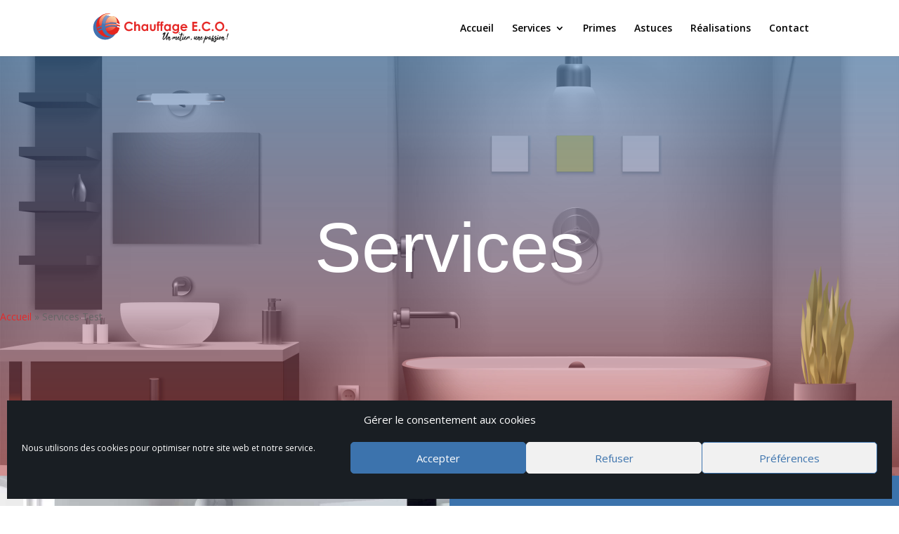

--- FILE ---
content_type: text/html; charset=UTF-8
request_url: https://chauffageco.be/services-test/
body_size: 21142
content:
<!DOCTYPE html>
<html lang="fr-FR" prefix="og: https://ogp.me/ns#">
<head>
	<meta charset="UTF-8" />
<meta http-equiv="X-UA-Compatible" content="IE=edge">
	<link rel="pingback" href="https://chauffageco.be/xmlrpc.php" />

	<script type="text/javascript">
		document.documentElement.className = 'js';
	</script>
	
	<script>var et_site_url='https://chauffageco.be';var et_post_id='26255';function et_core_page_resource_fallback(a,b){"undefined"===typeof b&&(b=a.sheet.cssRules&&0===a.sheet.cssRules.length);b&&(a.onerror=null,a.onload=null,a.href?a.href=et_site_url+"/?et_core_page_resource="+a.id+et_post_id:a.src&&(a.src=et_site_url+"/?et_core_page_resource="+a.id+et_post_id))}
</script><style id="et-divi-userfonts">@font-face { font-family: "Avenir"; font-display: swap;  src: url("https://eco-chauffage-virton.ata-vision.lu/wp-content/uploads/et-fonts/Avenir-Medium.ttf") format("truetype"), url("https://eco-chauffage-virton.ata-vision.lu/wp-content/uploads/et-fonts/Avenir-Medium.otf") format("opentype"); }</style>
<!-- Optimisation des moteurs de recherche par Rank Math - https://rankmath.com/ -->
<title>Services Test - Chauffage E.C.O Virton</title>
<meta name="description" content="Services"/>
<meta name="robots" content="follow, index, max-snippet:-1, max-video-preview:-1, max-image-preview:large"/>
<link rel="canonical" href="https://chauffageco.be/services-test/" />
<meta property="og:locale" content="fr_FR" />
<meta property="og:type" content="article" />
<meta property="og:title" content="Services Test - Chauffage E.C.O Virton" />
<meta property="og:description" content="Services" />
<meta property="og:url" content="https://chauffageco.be/services-test/" />
<meta property="og:site_name" content="Chauffage E.C.O Virton" />
<meta property="og:updated_time" content="2025-04-14T12:52:16+00:00" />
<meta property="article:published_time" content="2021-01-28T07:54:44+00:00" />
<meta property="article:modified_time" content="2025-04-14T12:52:16+00:00" />
<meta name="twitter:card" content="summary_large_image" />
<meta name="twitter:title" content="Services Test - Chauffage E.C.O Virton" />
<meta name="twitter:description" content="Services" />
<meta name="twitter:label1" content="Temps de lecture" />
<meta name="twitter:data1" content="14 minutes" />
<script type="application/ld+json" class="rank-math-schema">{"@context":"https://schema.org","@graph":[{"@type":"Place","@id":"https://chauffageco.be/#place","address":{"@type":"PostalAddress","streetAddress":"Rue Mar\u00e9chal Foch 3","addressLocality":"Virton","addressRegion":"Wallonne","postalCode":"6760","addressCountry":"BE"}},{"@type":"Organization","@id":"https://chauffageco.be/#organization","name":"Chauffage E.C.O Virton","url":"https://chauffageco.be","email":"info@chauffageco.be","address":{"@type":"PostalAddress","streetAddress":"Rue Mar\u00e9chal Foch 3","addressLocality":"Virton","addressRegion":"Wallonne","postalCode":"6760","addressCountry":"BE"},"logo":{"@type":"ImageObject","@id":"https://chauffageco.be/#logo","url":"https://chauffageco.be/wp-content/uploads/2021/01/Logo-EcoChauffage.svg","contentUrl":"https://chauffageco.be/wp-content/uploads/2021/01/Logo-EcoChauffage.svg","caption":"Chauffage E.C.O Virton","inLanguage":"fr-FR","width":"0","height":"0"},"description":"Notre \u00e9quipe d\u2019experts r\u00e9alise tous vos travaux de plomberie et de chauffage de votre habitation. Notre entreprise offre un large \u00e9ventail de services tels que l\u2019installation et la maintenance de vos chaudi\u00e8res, le ramonage de vos chemin\u00e9es, l\u2019am\u00e9nagement de vos salles de bains cl\u00e9 en mains, la pose de panneaux solaire ainsi que tout ce qui concerne la ventilation. Nous sommes actifs sur le sud de la province du Luxembourg : Arlon, Etalle, St-l\u00e9ger, Musson, Virton, Tintigny, Habay la neuve\u2026","location":{"@id":"https://chauffageco.be/#place"}},{"@type":"WebSite","@id":"https://chauffageco.be/#website","url":"https://chauffageco.be","name":"Chauffage E.C.O Virton","publisher":{"@id":"https://chauffageco.be/#organization"},"inLanguage":"fr-FR"},{"@type":"BreadcrumbList","@id":"https://chauffageco.be/services-test/#breadcrumb","itemListElement":[{"@type":"ListItem","position":"1","item":{"@id":"https://eco-chauffage-virton.ata-vision.lu","name":"Accueil"}},{"@type":"ListItem","position":"2","item":{"@id":"https://chauffageco.be/services-test/","name":"Services Test"}}]},{"@type":"WebPage","@id":"https://chauffageco.be/services-test/#webpage","url":"https://chauffageco.be/services-test/","name":"Services Test - Chauffage E.C.O Virton","datePublished":"2021-01-28T07:54:44+00:00","dateModified":"2025-04-14T12:52:16+00:00","isPartOf":{"@id":"https://chauffageco.be/#website"},"inLanguage":"fr-FR","breadcrumb":{"@id":"https://chauffageco.be/services-test/#breadcrumb"}},{"@type":"Person","@id":"https://chauffageco.be/author/atavision/","name":"admin","url":"https://chauffageco.be/author/atavision/","image":{"@type":"ImageObject","@id":"https://secure.gravatar.com/avatar/78895e30e38e5991426b274d71a2394bafcb3fe4a6459ffb26a27ef8fa422391?s=96&amp;d=mm&amp;r=g","url":"https://secure.gravatar.com/avatar/78895e30e38e5991426b274d71a2394bafcb3fe4a6459ffb26a27ef8fa422391?s=96&amp;d=mm&amp;r=g","caption":"admin","inLanguage":"fr-FR"},"sameAs":["https://eco-chauffage-virton.ata-vision.lu"],"worksFor":{"@id":"https://chauffageco.be/#organization"}},{"@type":"Article","headline":"Services Test - Chauffage E.C.O Virton","datePublished":"2021-01-28T07:54:44+00:00","dateModified":"2025-04-14T12:52:16+00:00","author":{"@id":"https://chauffageco.be/author/atavision/","name":"admin"},"publisher":{"@id":"https://chauffageco.be/#organization"},"description":"Services","name":"Services Test - Chauffage E.C.O Virton","@id":"https://chauffageco.be/services-test/#richSnippet","isPartOf":{"@id":"https://chauffageco.be/services-test/#webpage"},"inLanguage":"fr-FR","mainEntityOfPage":{"@id":"https://chauffageco.be/services-test/#webpage"}}]}</script>
<!-- /Extension Rank Math WordPress SEO -->

<link rel='dns-prefetch' href='//fonts.googleapis.com' />
<link rel="alternate" type="application/rss+xml" title="Chauffage E.C.O Virton &raquo; Flux" href="https://chauffageco.be/feed/" />
<link rel="alternate" type="application/rss+xml" title="Chauffage E.C.O Virton &raquo; Flux des commentaires" href="https://chauffageco.be/comments/feed/" />
<link rel="alternate" title="oEmbed (JSON)" type="application/json+oembed" href="https://chauffageco.be/wp-json/oembed/1.0/embed?url=https%3A%2F%2Fchauffageco.be%2Fservices-test%2F" />
<link rel="alternate" title="oEmbed (XML)" type="text/xml+oembed" href="https://chauffageco.be/wp-json/oembed/1.0/embed?url=https%3A%2F%2Fchauffageco.be%2Fservices-test%2F&#038;format=xml" />
<meta content="Divi v.4.8.2" name="generator"/><style id='wp-img-auto-sizes-contain-inline-css' type='text/css'>
img:is([sizes=auto i],[sizes^="auto," i]){contain-intrinsic-size:3000px 1500px}
/*# sourceURL=wp-img-auto-sizes-contain-inline-css */
</style>
<style id='wp-emoji-styles-inline-css' type='text/css'>

	img.wp-smiley, img.emoji {
		display: inline !important;
		border: none !important;
		box-shadow: none !important;
		height: 1em !important;
		width: 1em !important;
		margin: 0 0.07em !important;
		vertical-align: -0.1em !important;
		background: none !important;
		padding: 0 !important;
	}
/*# sourceURL=wp-emoji-styles-inline-css */
</style>
<style id='wp-block-library-inline-css' type='text/css'>
:root{--wp-block-synced-color:#7a00df;--wp-block-synced-color--rgb:122,0,223;--wp-bound-block-color:var(--wp-block-synced-color);--wp-editor-canvas-background:#ddd;--wp-admin-theme-color:#007cba;--wp-admin-theme-color--rgb:0,124,186;--wp-admin-theme-color-darker-10:#006ba1;--wp-admin-theme-color-darker-10--rgb:0,107,160.5;--wp-admin-theme-color-darker-20:#005a87;--wp-admin-theme-color-darker-20--rgb:0,90,135;--wp-admin-border-width-focus:2px}@media (min-resolution:192dpi){:root{--wp-admin-border-width-focus:1.5px}}.wp-element-button{cursor:pointer}:root .has-very-light-gray-background-color{background-color:#eee}:root .has-very-dark-gray-background-color{background-color:#313131}:root .has-very-light-gray-color{color:#eee}:root .has-very-dark-gray-color{color:#313131}:root .has-vivid-green-cyan-to-vivid-cyan-blue-gradient-background{background:linear-gradient(135deg,#00d084,#0693e3)}:root .has-purple-crush-gradient-background{background:linear-gradient(135deg,#34e2e4,#4721fb 50%,#ab1dfe)}:root .has-hazy-dawn-gradient-background{background:linear-gradient(135deg,#faaca8,#dad0ec)}:root .has-subdued-olive-gradient-background{background:linear-gradient(135deg,#fafae1,#67a671)}:root .has-atomic-cream-gradient-background{background:linear-gradient(135deg,#fdd79a,#004a59)}:root .has-nightshade-gradient-background{background:linear-gradient(135deg,#330968,#31cdcf)}:root .has-midnight-gradient-background{background:linear-gradient(135deg,#020381,#2874fc)}:root{--wp--preset--font-size--normal:16px;--wp--preset--font-size--huge:42px}.has-regular-font-size{font-size:1em}.has-larger-font-size{font-size:2.625em}.has-normal-font-size{font-size:var(--wp--preset--font-size--normal)}.has-huge-font-size{font-size:var(--wp--preset--font-size--huge)}.has-text-align-center{text-align:center}.has-text-align-left{text-align:left}.has-text-align-right{text-align:right}.has-fit-text{white-space:nowrap!important}#end-resizable-editor-section{display:none}.aligncenter{clear:both}.items-justified-left{justify-content:flex-start}.items-justified-center{justify-content:center}.items-justified-right{justify-content:flex-end}.items-justified-space-between{justify-content:space-between}.screen-reader-text{border:0;clip-path:inset(50%);height:1px;margin:-1px;overflow:hidden;padding:0;position:absolute;width:1px;word-wrap:normal!important}.screen-reader-text:focus{background-color:#ddd;clip-path:none;color:#444;display:block;font-size:1em;height:auto;left:5px;line-height:normal;padding:15px 23px 14px;text-decoration:none;top:5px;width:auto;z-index:100000}html :where(.has-border-color){border-style:solid}html :where([style*=border-top-color]){border-top-style:solid}html :where([style*=border-right-color]){border-right-style:solid}html :where([style*=border-bottom-color]){border-bottom-style:solid}html :where([style*=border-left-color]){border-left-style:solid}html :where([style*=border-width]){border-style:solid}html :where([style*=border-top-width]){border-top-style:solid}html :where([style*=border-right-width]){border-right-style:solid}html :where([style*=border-bottom-width]){border-bottom-style:solid}html :where([style*=border-left-width]){border-left-style:solid}html :where(img[class*=wp-image-]){height:auto;max-width:100%}:where(figure){margin:0 0 1em}html :where(.is-position-sticky){--wp-admin--admin-bar--position-offset:var(--wp-admin--admin-bar--height,0px)}@media screen and (max-width:600px){html :where(.is-position-sticky){--wp-admin--admin-bar--position-offset:0px}}

/*# sourceURL=wp-block-library-inline-css */
</style><style id='global-styles-inline-css' type='text/css'>
:root{--wp--preset--aspect-ratio--square: 1;--wp--preset--aspect-ratio--4-3: 4/3;--wp--preset--aspect-ratio--3-4: 3/4;--wp--preset--aspect-ratio--3-2: 3/2;--wp--preset--aspect-ratio--2-3: 2/3;--wp--preset--aspect-ratio--16-9: 16/9;--wp--preset--aspect-ratio--9-16: 9/16;--wp--preset--color--black: #000000;--wp--preset--color--cyan-bluish-gray: #abb8c3;--wp--preset--color--white: #ffffff;--wp--preset--color--pale-pink: #f78da7;--wp--preset--color--vivid-red: #cf2e2e;--wp--preset--color--luminous-vivid-orange: #ff6900;--wp--preset--color--luminous-vivid-amber: #fcb900;--wp--preset--color--light-green-cyan: #7bdcb5;--wp--preset--color--vivid-green-cyan: #00d084;--wp--preset--color--pale-cyan-blue: #8ed1fc;--wp--preset--color--vivid-cyan-blue: #0693e3;--wp--preset--color--vivid-purple: #9b51e0;--wp--preset--gradient--vivid-cyan-blue-to-vivid-purple: linear-gradient(135deg,rgb(6,147,227) 0%,rgb(155,81,224) 100%);--wp--preset--gradient--light-green-cyan-to-vivid-green-cyan: linear-gradient(135deg,rgb(122,220,180) 0%,rgb(0,208,130) 100%);--wp--preset--gradient--luminous-vivid-amber-to-luminous-vivid-orange: linear-gradient(135deg,rgb(252,185,0) 0%,rgb(255,105,0) 100%);--wp--preset--gradient--luminous-vivid-orange-to-vivid-red: linear-gradient(135deg,rgb(255,105,0) 0%,rgb(207,46,46) 100%);--wp--preset--gradient--very-light-gray-to-cyan-bluish-gray: linear-gradient(135deg,rgb(238,238,238) 0%,rgb(169,184,195) 100%);--wp--preset--gradient--cool-to-warm-spectrum: linear-gradient(135deg,rgb(74,234,220) 0%,rgb(151,120,209) 20%,rgb(207,42,186) 40%,rgb(238,44,130) 60%,rgb(251,105,98) 80%,rgb(254,248,76) 100%);--wp--preset--gradient--blush-light-purple: linear-gradient(135deg,rgb(255,206,236) 0%,rgb(152,150,240) 100%);--wp--preset--gradient--blush-bordeaux: linear-gradient(135deg,rgb(254,205,165) 0%,rgb(254,45,45) 50%,rgb(107,0,62) 100%);--wp--preset--gradient--luminous-dusk: linear-gradient(135deg,rgb(255,203,112) 0%,rgb(199,81,192) 50%,rgb(65,88,208) 100%);--wp--preset--gradient--pale-ocean: linear-gradient(135deg,rgb(255,245,203) 0%,rgb(182,227,212) 50%,rgb(51,167,181) 100%);--wp--preset--gradient--electric-grass: linear-gradient(135deg,rgb(202,248,128) 0%,rgb(113,206,126) 100%);--wp--preset--gradient--midnight: linear-gradient(135deg,rgb(2,3,129) 0%,rgb(40,116,252) 100%);--wp--preset--font-size--small: 13px;--wp--preset--font-size--medium: 20px;--wp--preset--font-size--large: 36px;--wp--preset--font-size--x-large: 42px;--wp--preset--spacing--20: 0.44rem;--wp--preset--spacing--30: 0.67rem;--wp--preset--spacing--40: 1rem;--wp--preset--spacing--50: 1.5rem;--wp--preset--spacing--60: 2.25rem;--wp--preset--spacing--70: 3.38rem;--wp--preset--spacing--80: 5.06rem;--wp--preset--shadow--natural: 6px 6px 9px rgba(0, 0, 0, 0.2);--wp--preset--shadow--deep: 12px 12px 50px rgba(0, 0, 0, 0.4);--wp--preset--shadow--sharp: 6px 6px 0px rgba(0, 0, 0, 0.2);--wp--preset--shadow--outlined: 6px 6px 0px -3px rgb(255, 255, 255), 6px 6px rgb(0, 0, 0);--wp--preset--shadow--crisp: 6px 6px 0px rgb(0, 0, 0);}:where(.is-layout-flex){gap: 0.5em;}:where(.is-layout-grid){gap: 0.5em;}body .is-layout-flex{display: flex;}.is-layout-flex{flex-wrap: wrap;align-items: center;}.is-layout-flex > :is(*, div){margin: 0;}body .is-layout-grid{display: grid;}.is-layout-grid > :is(*, div){margin: 0;}:where(.wp-block-columns.is-layout-flex){gap: 2em;}:where(.wp-block-columns.is-layout-grid){gap: 2em;}:where(.wp-block-post-template.is-layout-flex){gap: 1.25em;}:where(.wp-block-post-template.is-layout-grid){gap: 1.25em;}.has-black-color{color: var(--wp--preset--color--black) !important;}.has-cyan-bluish-gray-color{color: var(--wp--preset--color--cyan-bluish-gray) !important;}.has-white-color{color: var(--wp--preset--color--white) !important;}.has-pale-pink-color{color: var(--wp--preset--color--pale-pink) !important;}.has-vivid-red-color{color: var(--wp--preset--color--vivid-red) !important;}.has-luminous-vivid-orange-color{color: var(--wp--preset--color--luminous-vivid-orange) !important;}.has-luminous-vivid-amber-color{color: var(--wp--preset--color--luminous-vivid-amber) !important;}.has-light-green-cyan-color{color: var(--wp--preset--color--light-green-cyan) !important;}.has-vivid-green-cyan-color{color: var(--wp--preset--color--vivid-green-cyan) !important;}.has-pale-cyan-blue-color{color: var(--wp--preset--color--pale-cyan-blue) !important;}.has-vivid-cyan-blue-color{color: var(--wp--preset--color--vivid-cyan-blue) !important;}.has-vivid-purple-color{color: var(--wp--preset--color--vivid-purple) !important;}.has-black-background-color{background-color: var(--wp--preset--color--black) !important;}.has-cyan-bluish-gray-background-color{background-color: var(--wp--preset--color--cyan-bluish-gray) !important;}.has-white-background-color{background-color: var(--wp--preset--color--white) !important;}.has-pale-pink-background-color{background-color: var(--wp--preset--color--pale-pink) !important;}.has-vivid-red-background-color{background-color: var(--wp--preset--color--vivid-red) !important;}.has-luminous-vivid-orange-background-color{background-color: var(--wp--preset--color--luminous-vivid-orange) !important;}.has-luminous-vivid-amber-background-color{background-color: var(--wp--preset--color--luminous-vivid-amber) !important;}.has-light-green-cyan-background-color{background-color: var(--wp--preset--color--light-green-cyan) !important;}.has-vivid-green-cyan-background-color{background-color: var(--wp--preset--color--vivid-green-cyan) !important;}.has-pale-cyan-blue-background-color{background-color: var(--wp--preset--color--pale-cyan-blue) !important;}.has-vivid-cyan-blue-background-color{background-color: var(--wp--preset--color--vivid-cyan-blue) !important;}.has-vivid-purple-background-color{background-color: var(--wp--preset--color--vivid-purple) !important;}.has-black-border-color{border-color: var(--wp--preset--color--black) !important;}.has-cyan-bluish-gray-border-color{border-color: var(--wp--preset--color--cyan-bluish-gray) !important;}.has-white-border-color{border-color: var(--wp--preset--color--white) !important;}.has-pale-pink-border-color{border-color: var(--wp--preset--color--pale-pink) !important;}.has-vivid-red-border-color{border-color: var(--wp--preset--color--vivid-red) !important;}.has-luminous-vivid-orange-border-color{border-color: var(--wp--preset--color--luminous-vivid-orange) !important;}.has-luminous-vivid-amber-border-color{border-color: var(--wp--preset--color--luminous-vivid-amber) !important;}.has-light-green-cyan-border-color{border-color: var(--wp--preset--color--light-green-cyan) !important;}.has-vivid-green-cyan-border-color{border-color: var(--wp--preset--color--vivid-green-cyan) !important;}.has-pale-cyan-blue-border-color{border-color: var(--wp--preset--color--pale-cyan-blue) !important;}.has-vivid-cyan-blue-border-color{border-color: var(--wp--preset--color--vivid-cyan-blue) !important;}.has-vivid-purple-border-color{border-color: var(--wp--preset--color--vivid-purple) !important;}.has-vivid-cyan-blue-to-vivid-purple-gradient-background{background: var(--wp--preset--gradient--vivid-cyan-blue-to-vivid-purple) !important;}.has-light-green-cyan-to-vivid-green-cyan-gradient-background{background: var(--wp--preset--gradient--light-green-cyan-to-vivid-green-cyan) !important;}.has-luminous-vivid-amber-to-luminous-vivid-orange-gradient-background{background: var(--wp--preset--gradient--luminous-vivid-amber-to-luminous-vivid-orange) !important;}.has-luminous-vivid-orange-to-vivid-red-gradient-background{background: var(--wp--preset--gradient--luminous-vivid-orange-to-vivid-red) !important;}.has-very-light-gray-to-cyan-bluish-gray-gradient-background{background: var(--wp--preset--gradient--very-light-gray-to-cyan-bluish-gray) !important;}.has-cool-to-warm-spectrum-gradient-background{background: var(--wp--preset--gradient--cool-to-warm-spectrum) !important;}.has-blush-light-purple-gradient-background{background: var(--wp--preset--gradient--blush-light-purple) !important;}.has-blush-bordeaux-gradient-background{background: var(--wp--preset--gradient--blush-bordeaux) !important;}.has-luminous-dusk-gradient-background{background: var(--wp--preset--gradient--luminous-dusk) !important;}.has-pale-ocean-gradient-background{background: var(--wp--preset--gradient--pale-ocean) !important;}.has-electric-grass-gradient-background{background: var(--wp--preset--gradient--electric-grass) !important;}.has-midnight-gradient-background{background: var(--wp--preset--gradient--midnight) !important;}.has-small-font-size{font-size: var(--wp--preset--font-size--small) !important;}.has-medium-font-size{font-size: var(--wp--preset--font-size--medium) !important;}.has-large-font-size{font-size: var(--wp--preset--font-size--large) !important;}.has-x-large-font-size{font-size: var(--wp--preset--font-size--x-large) !important;}
/*# sourceURL=global-styles-inline-css */
</style>

<style id='classic-theme-styles-inline-css' type='text/css'>
/*! This file is auto-generated */
.wp-block-button__link{color:#fff;background-color:#32373c;border-radius:9999px;box-shadow:none;text-decoration:none;padding:calc(.667em + 2px) calc(1.333em + 2px);font-size:1.125em}.wp-block-file__button{background:#32373c;color:#fff;text-decoration:none}
/*# sourceURL=/wp-includes/css/classic-themes.min.css */
</style>
<link rel='stylesheet' id='rs-plugin-settings-css' href='https://chauffageco.be/wp-content/plugins/revslider/public/assets/css/rs6.css?ver=6.3.5' type='text/css' media='all' />
<style id='rs-plugin-settings-inline-css' type='text/css'>
#rs-demo-id {}
/*# sourceURL=rs-plugin-settings-inline-css */
</style>
<link rel='stylesheet' id='cmplz-general-css' href='https://chauffageco.be/wp-content/plugins/complianz-gdpr/assets/css/cookieblocker.min.css?ver=1765944355' type='text/css' media='all' />
<link rel='stylesheet' id='divi-style-css' href='https://chauffageco.be/wp-content/themes/Divi/style.css?ver=4.8.2' type='text/css' media='all' />
<link rel='stylesheet' id='et-builder-googlefonts-cached-css' href='https://fonts.googleapis.com/css?family=Open+Sans:300,300italic,regular,italic,600,600italic,700,700italic,800,800italic&#038;subset=latin,latin-ext&#038;display=swap' type='text/css' media='all' />
<link rel='stylesheet' id='dashicons-css' href='https://chauffageco.be/wp-includes/css/dashicons.min.css?ver=6.9' type='text/css' media='all' />
<script type="text/javascript" src="https://chauffageco.be/wp-includes/js/jquery/jquery.min.js?ver=3.7.1" id="jquery-core-js"></script>
<script type="text/javascript" src="https://chauffageco.be/wp-includes/js/jquery/jquery-migrate.min.js?ver=3.4.1" id="jquery-migrate-js"></script>
<script type="text/javascript" src="https://chauffageco.be/wp-content/plugins/revslider/public/assets/js/rbtools.min.js?ver=6.3.5" id="tp-tools-js"></script>
<script type="text/javascript" src="https://chauffageco.be/wp-content/plugins/revslider/public/assets/js/rs6.min.js?ver=6.3.5" id="revmin-js"></script>
<link rel="https://api.w.org/" href="https://chauffageco.be/wp-json/" /><link rel="alternate" title="JSON" type="application/json" href="https://chauffageco.be/wp-json/wp/v2/pages/26255" /><link rel="EditURI" type="application/rsd+xml" title="RSD" href="https://chauffageco.be/xmlrpc.php?rsd" />
<meta name="generator" content="WordPress 6.9" />
<link rel='shortlink' href='https://chauffageco.be/?p=26255' />
			<style>.cmplz-hidden {
					display: none !important;
				}</style><meta name="viewport" content="width=device-width, initial-scale=1.0, maximum-scale=1.0, user-scalable=0" /><link rel="preload" href="https://chauffageco.be/wp-content/themes/Divi/core/admin/fonts/modules.ttf" as="font" crossorigin="anonymous"><meta name="generator" content="Powered by Slider Revolution 6.3.5 - responsive, Mobile-Friendly Slider Plugin for WordPress with comfortable drag and drop interface." />
<script src="https://kit.fontawesome.com/fcc72a47b4.js" crossorigin="anonymous"></script><link rel="icon" href="https://chauffageco.be/wp-content/uploads/2021/01/cropped-Logo-Dessin-EcoChauffage-1-32x32.png" sizes="32x32" />
<link rel="icon" href="https://chauffageco.be/wp-content/uploads/2021/01/cropped-Logo-Dessin-EcoChauffage-1-192x192.png" sizes="192x192" />
<link rel="apple-touch-icon" href="https://chauffageco.be/wp-content/uploads/2021/01/cropped-Logo-Dessin-EcoChauffage-1-180x180.png" />
<meta name="msapplication-TileImage" content="https://chauffageco.be/wp-content/uploads/2021/01/cropped-Logo-Dessin-EcoChauffage-1-270x270.png" />
<script type="text/javascript">function setREVStartSize(e){
			//window.requestAnimationFrame(function() {				 
				window.RSIW = window.RSIW===undefined ? window.innerWidth : window.RSIW;	
				window.RSIH = window.RSIH===undefined ? window.innerHeight : window.RSIH;	
				try {								
					var pw = document.getElementById(e.c).parentNode.offsetWidth,
						newh;
					pw = pw===0 || isNaN(pw) ? window.RSIW : pw;
					e.tabw = e.tabw===undefined ? 0 : parseInt(e.tabw);
					e.thumbw = e.thumbw===undefined ? 0 : parseInt(e.thumbw);
					e.tabh = e.tabh===undefined ? 0 : parseInt(e.tabh);
					e.thumbh = e.thumbh===undefined ? 0 : parseInt(e.thumbh);
					e.tabhide = e.tabhide===undefined ? 0 : parseInt(e.tabhide);
					e.thumbhide = e.thumbhide===undefined ? 0 : parseInt(e.thumbhide);
					e.mh = e.mh===undefined || e.mh=="" || e.mh==="auto" ? 0 : parseInt(e.mh,0);		
					if(e.layout==="fullscreen" || e.l==="fullscreen") 						
						newh = Math.max(e.mh,window.RSIH);					
					else{					
						e.gw = Array.isArray(e.gw) ? e.gw : [e.gw];
						for (var i in e.rl) if (e.gw[i]===undefined || e.gw[i]===0) e.gw[i] = e.gw[i-1];					
						e.gh = e.el===undefined || e.el==="" || (Array.isArray(e.el) && e.el.length==0)? e.gh : e.el;
						e.gh = Array.isArray(e.gh) ? e.gh : [e.gh];
						for (var i in e.rl) if (e.gh[i]===undefined || e.gh[i]===0) e.gh[i] = e.gh[i-1];
											
						var nl = new Array(e.rl.length),
							ix = 0,						
							sl;					
						e.tabw = e.tabhide>=pw ? 0 : e.tabw;
						e.thumbw = e.thumbhide>=pw ? 0 : e.thumbw;
						e.tabh = e.tabhide>=pw ? 0 : e.tabh;
						e.thumbh = e.thumbhide>=pw ? 0 : e.thumbh;					
						for (var i in e.rl) nl[i] = e.rl[i]<window.RSIW ? 0 : e.rl[i];
						sl = nl[0];									
						for (var i in nl) if (sl>nl[i] && nl[i]>0) { sl = nl[i]; ix=i;}															
						var m = pw>(e.gw[ix]+e.tabw+e.thumbw) ? 1 : (pw-(e.tabw+e.thumbw)) / (e.gw[ix]);					
						newh =  (e.gh[ix] * m) + (e.tabh + e.thumbh);
					}				
					if(window.rs_init_css===undefined) window.rs_init_css = document.head.appendChild(document.createElement("style"));					
					document.getElementById(e.c).height = newh+"px";
					window.rs_init_css.innerHTML += "#"+e.c+"_wrapper { height: "+newh+"px }";				
				} catch(e){
					console.log("Failure at Presize of Slider:" + e)
				}					   
			//});
		  };</script>
<link rel="stylesheet" id="et-core-unified-26255-cached-inline-styles" href="https://chauffageco.be/wp-content/et-cache/26255/et-core-unified-26255-17693573871129.min.css" onerror="et_core_page_resource_fallback(this, true)" onload="et_core_page_resource_fallback(this)" /><style id="et-core-unified-tb-290-26255-cached-inline-styles">.woocommerce #respond input#submit,.woocommerce-page #respond input#submit,.woocommerce #content input.button,.woocommerce-page #content input.button,.woocommerce-message,.woocommerce-error,.woocommerce-info{background:#e42b2b!important}#et_search_icon:hover,.mobile_menu_bar:before,.mobile_menu_bar:after,.et_toggle_slide_menu:after,.et-social-icon a:hover,.et_pb_sum,.et_pb_pricing li a,.et_pb_pricing_table_button,.et_overlay:before,.entry-summary p.price ins,.woocommerce div.product span.price,.woocommerce-page div.product span.price,.woocommerce #content div.product span.price,.woocommerce-page #content div.product span.price,.woocommerce div.product p.price,.woocommerce-page div.product p.price,.woocommerce #content div.product p.price,.woocommerce-page #content div.product p.price,.et_pb_member_social_links a:hover,.woocommerce .star-rating span:before,.woocommerce-page .star-rating span:before,.et_pb_widget li a:hover,.et_pb_filterable_portfolio .et_pb_portfolio_filters li a.active,.et_pb_filterable_portfolio .et_pb_portofolio_pagination ul li a.active,.et_pb_gallery .et_pb_gallery_pagination ul li a.active,.wp-pagenavi span.current,.wp-pagenavi a:hover,.nav-single a,.tagged_as a,.posted_in a{color:#e42b2b}.et_pb_contact_submit,.et_password_protected_form .et_submit_button,.et_pb_bg_layout_light .et_pb_newsletter_button,.comment-reply-link,.form-submit .et_pb_button,.et_pb_bg_layout_light .et_pb_promo_button,.et_pb_bg_layout_light .et_pb_more_button,.woocommerce a.button.alt,.woocommerce-page a.button.alt,.woocommerce button.button.alt,.woocommerce button.button.alt.disabled,.woocommerce-page button.button.alt,.woocommerce-page button.button.alt.disabled,.woocommerce input.button.alt,.woocommerce-page input.button.alt,.woocommerce #respond input#submit.alt,.woocommerce-page #respond input#submit.alt,.woocommerce #content input.button.alt,.woocommerce-page #content input.button.alt,.woocommerce a.button,.woocommerce-page a.button,.woocommerce button.button,.woocommerce-page button.button,.woocommerce input.button,.woocommerce-page input.button,.et_pb_contact p input[type="checkbox"]:checked+label i:before,.et_pb_bg_layout_light.et_pb_module.et_pb_button{color:#e42b2b}.footer-widget h4{color:#e42b2b}.et-search-form,.nav li ul,.et_mobile_menu,.footer-widget li:before,.et_pb_pricing li:before,blockquote{border-color:#e42b2b}.et_pb_counter_amount,.et_pb_featured_table .et_pb_pricing_heading,.et_quote_content,.et_link_content,.et_audio_content,.et_pb_post_slider.et_pb_bg_layout_dark,.et_slide_in_menu_container,.et_pb_contact p input[type="radio"]:checked+label i:before{background-color:#e42b2b}.container,.et_pb_row,.et_pb_slider .et_pb_container,.et_pb_fullwidth_section .et_pb_title_container,.et_pb_fullwidth_section .et_pb_title_featured_container,.et_pb_fullwidth_header:not(.et_pb_fullscreen) .et_pb_fullwidth_header_container{max-width:1920px}.et_boxed_layout #page-container,.et_boxed_layout.et_non_fixed_nav.et_transparent_nav #page-container #top-header,.et_boxed_layout.et_non_fixed_nav.et_transparent_nav #page-container #main-header,.et_fixed_nav.et_boxed_layout #page-container #top-header,.et_fixed_nav.et_boxed_layout #page-container #main-header,.et_boxed_layout #page-container .container,.et_boxed_layout #page-container .et_pb_row{max-width:2080px}a{color:#e42b2b}.nav li ul{border-color:#e20000}#top-header,#et-secondary-nav li ul{background-color:#e42b2b}#et-secondary-nav li ul{background-color:#ffffff}.et_header_style_centered .mobile_nav .select_page,.et_header_style_split .mobile_nav .select_page,.et_nav_text_color_light #top-menu>li>a,.et_nav_text_color_dark #top-menu>li>a,#top-menu a,.et_mobile_menu li a,.et_nav_text_color_light .et_mobile_menu li a,.et_nav_text_color_dark .et_mobile_menu li a,#et_search_icon:before,.et_search_form_container input,span.et_close_search_field:after,#et-top-navigation .et-cart-info{color:#000000}.et_search_form_container input::-moz-placeholder{color:#000000}.et_search_form_container input::-webkit-input-placeholder{color:#000000}.et_search_form_container input:-ms-input-placeholder{color:#000000}#main-header .nav li ul a{color:#666666}#top-menu li.current-menu-ancestor>a,#top-menu li.current-menu-item>a,#top-menu li.current_page_item>a,.et_color_scheme_red #top-menu li.current-menu-ancestor>a,.et_color_scheme_red #top-menu li.current-menu-item>a,.et_color_scheme_red #top-menu li.current_page_item>a,.et_color_scheme_pink #top-menu li.current-menu-ancestor>a,.et_color_scheme_pink #top-menu li.current-menu-item>a,.et_color_scheme_pink #top-menu li.current_page_item>a,.et_color_scheme_orange #top-menu li.current-menu-ancestor>a,.et_color_scheme_orange #top-menu li.current-menu-item>a,.et_color_scheme_orange #top-menu li.current_page_item>a,.et_color_scheme_green #top-menu li.current-menu-ancestor>a,.et_color_scheme_green #top-menu li.current-menu-item>a,.et_color_scheme_green #top-menu li.current_page_item>a{color:#e02b20}#main-footer{background-color:#373c4d}#footer-widgets .footer-widget a,#footer-widgets .footer-widget li a,#footer-widgets .footer-widget li a:hover{color:#ffffff}.footer-widget{color:#ffffff}#main-footer .footer-widget h4{color:#ffffff}.footer-widget li:before{border-color:#e42b2b}.footer-widget .et_pb_widget div,.footer-widget .et_pb_widget ul,.footer-widget .et_pb_widget ol,.footer-widget .et_pb_widget label{line-height:1.7em}#et-footer-nav .bottom-nav li.current-menu-item a{color:#e42b2b}#footer-bottom{background-color:#373c4d}body .et_pb_bg_layout_light.et_pb_button:hover,body .et_pb_button:hover{border-radius:0px}.woocommerce a.button.alt:hover,.woocommerce-page a.button.alt:hover,.woocommerce button.button.alt:hover,.woocommerce button.button.alt.disabled:hover,.woocommerce-page button.button.alt:hover,.woocommerce-page button.button.alt.disabled:hover,.woocommerce input.button.alt:hover,.woocommerce-page input.button.alt:hover,.woocommerce #respond input#submit.alt:hover,.woocommerce-page #respond input#submit.alt:hover,.woocommerce #content input.button.alt:hover,.woocommerce-page #content input.button.alt:hover,.woocommerce a.button:hover,.woocommerce-page a.button:hover,.woocommerce button.button:hover,.woocommerce-page button.button:hover,.woocommerce input.button:hover,.woocommerce-page input.button:hover,.woocommerce #respond input#submit:hover,.woocommerce-page #respond input#submit:hover,.woocommerce #content input.button:hover,.woocommerce-page #content input.button:hover{border-radius:0px}@media only screen and (min-width:981px){.footer-widget h4{font-size:22px}.et_header_style_centered.et_hide_primary_logo #main-header:not(.et-fixed-header) .logo_container,.et_header_style_centered.et_hide_fixed_logo #main-header.et-fixed-header .logo_container{height:11.88px}.et_header_style_left .et-fixed-header #et-top-navigation,.et_header_style_split .et-fixed-header #et-top-navigation{padding:15px 0 0 0}.et_header_style_left .et-fixed-header #et-top-navigation nav>ul>li>a,.et_header_style_split .et-fixed-header #et-top-navigation nav>ul>li>a{padding-bottom:15px}.et_header_style_centered header#main-header.et-fixed-header .logo_container{height:30px}.et_header_style_split #main-header.et-fixed-header .centered-inline-logo-wrap{width:30px;margin:-30px 0}.et_header_style_split .et-fixed-header .centered-inline-logo-wrap #logo{max-height:30px}.et_pb_svg_logo.et_header_style_split .et-fixed-header .centered-inline-logo-wrap #logo{height:30px}.et_header_style_slide .et-fixed-header #et-top-navigation,.et_header_style_fullscreen .et-fixed-header #et-top-navigation{padding:6px 0 6px 0!important}.et-fixed-header#top-header,.et-fixed-header#top-header #et-secondary-nav li ul{background-color:#ffffff}.et-fixed-header #top-menu li a{font-size:16px}.et-fixed-header #top-menu a,.et-fixed-header #et_search_icon:before,.et-fixed-header #et_top_search .et-search-form input,.et-fixed-header .et_search_form_container input,.et-fixed-header .et_close_search_field:after,.et-fixed-header #et-top-navigation .et-cart-info{color:#000000!important}.et-fixed-header .et_search_form_container input::-moz-placeholder{color:#000000!important}.et-fixed-header .et_search_form_container input::-webkit-input-placeholder{color:#000000!important}.et-fixed-header .et_search_form_container input:-ms-input-placeholder{color:#000000!important}.et-fixed-header #top-menu li.current-menu-ancestor>a,.et-fixed-header #top-menu li.current-menu-item>a,.et-fixed-header #top-menu li.current_page_item>a{color:#e52a28!important}}@media only screen and (min-width:2400px){.et_pb_row{padding:48px 0}.et_pb_section{padding:96px 0}.single.et_pb_pagebuilder_layout.et_full_width_page .et_post_meta_wrapper{padding-top:144px}.et_pb_fullwidth_section{padding:0}}@media only screen and (max-width:980px){.et_header_style_centered .mobile_nav .select_page,.et_header_style_split .mobile_nav .select_page,.et_mobile_menu li a,.mobile_menu_bar:before,.et_nav_text_color_light #top-menu>li>a,.et_nav_text_color_dark #top-menu>li>a,#top-menu a,.et_mobile_menu li a,#et_search_icon:before,#et_top_search .et-search-form input,.et_search_form_container input,#et-top-navigation .et-cart-info{color:#6e9bc3}.et_close_search_field:after{color:#6e9bc3!important}.et_search_form_container input::-moz-placeholder{color:#6e9bc3}.et_search_form_container input::-webkit-input-placeholder{color:#6e9bc3}.et_search_form_container input:-ms-input-placeholder{color:#6e9bc3}}	h1,h2,h3,h4,h5,h6{font-family:'Avenir',Helvetica,Arial,Lucida,sans-serif}body,input,textarea,select{font-family:'Open Sans',Helvetica,Arial,Lucida,sans-serif}#main-header,#et-top-navigation{font-family:'Open Sans',Helvetica,Arial,Lucida,sans-serif}</style></head>
<body data-cmplz=1 class="wp-singular page-template-default page page-id-26255 wp-theme-Divi et-tb-has-template et-tb-has-footer metaslider-plugin et_pb_button_helper_class et_fixed_nav et_show_nav et_primary_nav_dropdown_animation_fade et_secondary_nav_dropdown_animation_fade et_header_style_left et_pb_svg_logo et_cover_background et_pb_gutter osx et_pb_gutters3 et_pb_pagebuilder_layout et_no_sidebar et_divi_theme et-db et_minified_js et_minified_css">
	<div id="page-container">
<div id="et-boc" class="et-boc">
			
		

	<header id="main-header" data-height-onload="66">
		<div class="container clearfix et_menu_container">
					<div class="logo_container">
				<span class="logo_helper"></span>
				<a href="https://chauffageco.be/">
					<img src="https://chauffageco.be/wp-content/uploads/2021/02/chauffage-eco-plombier-chauffagiste-sanitaire-belgique-luxembourg.svg" alt="Chauffage E.C.O Virton" id="logo" data-height-percentage="54" />
				</a>
			</div>
					<div id="et-top-navigation" data-height="66" data-fixed-height="30">
									<nav id="top-menu-nav">
					<ul id="top-menu" class="nav"><li class="menu-item menu-item-type-post_type menu-item-object-page menu-item-home menu-item-30"><a href="https://chauffageco.be/">Accueil</a></li>
<li class="menu-item menu-item-type-post_type menu-item-object-page menu-item-has-children menu-item-314"><a href="https://chauffageco.be/services/">Services</a>
<ul class="sub-menu">
	<li class="menu-item menu-item-type-post_type menu-item-object-page menu-item-319"><a href="https://chauffageco.be/services/chauffage/">Chauffage</a></li>
	<li class="menu-item menu-item-type-post_type menu-item-object-page menu-item-318"><a href="https://chauffageco.be/services/sanitaire/">Sanitaire</a></li>
	<li class="menu-item menu-item-type-post_type menu-item-object-page menu-item-317"><a href="https://chauffageco.be/services/energies-renouvelables/">Energies Renouvelables</a></li>
	<li class="menu-item menu-item-type-post_type menu-item-object-page menu-item-316"><a href="https://chauffageco.be/services/ventilation/">Ventilation</a></li>
	<li class="menu-item menu-item-type-post_type menu-item-object-page menu-item-315"><a href="https://chauffageco.be/services/traitement-des-eaux/">Traitement des eaux</a></li>
</ul>
</li>
<li class="BoutonMenu menu-item menu-item-type-post_type menu-item-object-page menu-item-310"><a href="https://chauffageco.be/primes/">Primes</a></li>
<li class="menu-item menu-item-type-post_type menu-item-object-page menu-item-312"><a href="https://chauffageco.be/astuces-primes/">Astuces</a></li>
<li class="menu-item menu-item-type-post_type menu-item-object-page menu-item-25646"><a href="https://chauffageco.be/realisations/">Réalisations</a></li>
<li class="menu-item menu-item-type-post_type menu-item-object-page menu-item-313"><a href="https://chauffageco.be/contact/">Contact</a></li>
</ul>					</nav>
				
				
				
				
				<div id="et_mobile_nav_menu">
				<div class="mobile_nav closed">
					<span class="select_page">Sélectionner une page</span>
					<span class="mobile_menu_bar mobile_menu_bar_toggle"></span>
				</div>
			</div>			</div> <!-- #et-top-navigation -->
		</div> <!-- .container -->
		<div class="et_search_outer">
			<div class="container et_search_form_container">
				<form role="search" method="get" class="et-search-form" action="https://chauffageco.be/">
				<input type="search" class="et-search-field" placeholder="Rechercher &hellip;" value="" name="s" title="Rechercher:" />				</form>
				<span class="et_close_search_field"></span>
			</div>
		</div>
	</header> <!-- #main-header -->
<div id="et-main-area">
	
<div id="main-content">


			
				<article id="post-26255" class="post-26255 page type-page status-publish hentry">

				
					<div class="entry-content">
					<div class="et-l et-l--post">
			<div class="et_builder_inner_content et_pb_gutters3">
		<div class="et_pb_section et_pb_section_0 et_pb_section_parallax et_pb_with_background et_section_regular" >
				
				<div class="et_parallax_bg_wrap"><div
						class="et_parallax_bg et_pb_parallax_css"
						style="background-image: url(https://chauffageco.be/wp-content/uploads/2021/01/Sanitaires-scaled.jpg);"
					></div></div>
				
				
					<div class="et_pb_row et_pb_row_0">
				<div class="et_pb_column et_pb_column_4_4 et_pb_column_0  et_pb_css_mix_blend_mode_passthrough et-last-child">
				
				
				<div class="et_pb_module et_pb_text et_pb_text_0  et_pb_text_align_left et_pb_bg_layout_light">
				
				
				<div class="et_pb_text_inner"><p style="text-align: center;">Services</p></div>
			</div> <!-- .et_pb_text --><div class="et_pb_module et_pb_text et_pb_text_1  et_pb_text_align_left et_pb_bg_layout_light">
				
				
				<div class="et_pb_text_inner"><p style="text-align: center;"><nav aria-label="breadcrumbs" class="rank-math-breadcrumb"><p><a href="https://eco-chauffage-virton.ata-vision.lu" target="_blank" rel="noopener">Accueil</a><span class="separator"> &raquo; </span><span class="last">Services Test</span></p></nav></p></div>
			</div> <!-- .et_pb_text -->
			</div> <!-- .et_pb_column -->
				
				
			</div> <!-- .et_pb_row -->
				
				
			</div> <!-- .et_pb_section --><div class="et_pb_section et_pb_section_1 et_section_regular" >
				
				
				
				
					<div class="et_pb_row et_pb_row_1">
				<div class="et_pb_column et_pb_column_1_2 et_pb_column_1  et_pb_css_mix_blend_mode_passthrough">
				
				
				<div class="et_pb_module et_pb_text et_pb_text_2  et_pb_text_align_left et_pb_bg_layout_light">
				
				
				
			</div> <!-- .et_pb_text -->
			</div> <!-- .et_pb_column --><div class="et_pb_column et_pb_column_1_2 et_pb_column_2  et_pb_css_mix_blend_mode_passthrough et-last-child">
				
				
				<div class="et_pb_module et_pb_text et_pb_text_3  et_pb_text_align_left et_pb_bg_layout_light">
				
				
				<div class="et_pb_text_inner" data-et-multi-view="{&quot;schema&quot;:{&quot;content&quot;:{&quot;desktop&quot;:&quot;&lt;p&gt;Chauffage&lt;\/p&gt;&quot;,&quot;tablet&quot;:&quot;&lt;p&gt;&lt;span style=\&quot;color: #808080;\&quot;&gt;Chauffage&lt;\/span&gt;&lt;\/p&gt;&quot;}},&quot;slug&quot;:&quot;et_pb_text&quot;}" data-et-multi-view-load-tablet-hidden="true"><p>Chauffage</p></div>
			</div> <!-- .et_pb_text --><div class="et_pb_module et_pb_divider et_pb_divider_0 et_pb_divider_position_ et_pb_space"><div class="et_pb_divider_internal"></div></div><div class="et_pb_module et_pb_text et_pb_text_4  et_pb_text_align_left et_pb_bg_layout_light">
				
				
				<div class="et_pb_text_inner" data-et-multi-view="{&quot;schema&quot;:{&quot;content&quot;:{&quot;desktop&quot;:&quot;&lt;p style=\&quot;text-align: justify;\&quot;&gt;Nous proposons une gamme compl\u00e8te chaudi\u00e8res, ainsi que de radiateurs designs pour chauffer votre habitat tout en l&rsquo;habillant.&lt;br \/&gt; Vous aurez aussi l&rsquo;expertise de nos employ\u00e9s, pour des conseils, pose et entretiens de celles ci.&lt;\/p&gt;&quot;,&quot;tablet&quot;:&quot;&lt;p style=\&quot;text-align: justify;\&quot;&gt;&lt;span style=\&quot;color: #333333;\&quot;&gt;Nous proposons une gamme compl\u00e8te chaudi\u00e8res, ainsi que de radiateurs designs pour chauffer votre habitat tout en l&#039;habillant.&lt;\/span&gt;&lt;br \/&gt; &lt;span style=\&quot;color: #333333;\&quot;&gt; Vous aurez aussi l&#039;expertise de nos employ\u00e9s, pour des conseils, pose et entretiens de celles ci.&lt;\/span&gt;&lt;\/p&gt;&quot;,&quot;phone&quot;:&quot;&lt;p&gt;&lt;span style=\&quot;color: #808080;\&quot;&gt;Nous proposons une gamme compl\u00e8te chaudi\u00e8res, ainsi que de radiateurs designs pour chauffer votre habitat tout en l&#039;habillant.&lt;\/span&gt;&lt;br \/&gt;&lt;span style=\&quot;color: #808080;\&quot;&gt; Vous aurez aussi l&#039;expertise de nos employ\u00e9s, pour des conseils, pose et entretiens de celles ci.&lt;\/span&gt;&lt;\/p&gt;&quot;}},&quot;slug&quot;:&quot;et_pb_text&quot;}" data-et-multi-view-load-tablet-hidden="true" data-et-multi-view-load-phone-hidden="true"><p style="text-align: justify;">Nous proposons une gamme complète chaudières, ainsi que de radiateurs designs pour chauffer votre habitat tout en l&rsquo;habillant.<br /> Vous aurez aussi l&rsquo;expertise de nos employés, pour des conseils, pose et entretiens de celles ci.</p></div>
			</div> <!-- .et_pb_text --><div class="et_pb_button_module_wrapper et_pb_button_0_wrapper  et_pb_module ">
				<a class="et_pb_button et_pb_button_0 et_pb_bg_layout_light" href="https://chauffageco.be/?page_id=86">CHAUFFAGE</a>
			</div>
			</div> <!-- .et_pb_column -->
				
				
			</div> <!-- .et_pb_row -->
				
				
			</div> <!-- .et_pb_section --><div class="et_pb_section et_pb_section_2 et_pb_with_background et_section_regular" >
				
				
				
				
					<div class="et_pb_row et_pb_row_2">
				<div class="et_pb_column et_pb_column_1_2 et_pb_column_3  et_pb_css_mix_blend_mode_passthrough">
				
				
				<div class="et_pb_module et_pb_text et_pb_text_5  et_pb_text_align_left et_pb_bg_layout_light">
				
				
				<div class="et_pb_text_inner" data-et-multi-view="{&quot;schema&quot;:{&quot;content&quot;:{&quot;desktop&quot;:&quot;&lt;p&gt;&lt;span style=\&quot;color: #808080;\&quot;&gt;Sanitaire&lt;\/span&gt;&lt;\/p&gt;&quot;,&quot;tablet&quot;:&quot;&lt;p&gt;&lt;span style=\&quot;color: #ffffff;\&quot;&gt;Sanitaire&lt;\/span&gt;&lt;\/p&gt;&quot;}},&quot;slug&quot;:&quot;et_pb_text&quot;}" data-et-multi-view-load-tablet-hidden="true"><p><span style="color: #808080;">Sanitaire</span></p></div>
			</div> <!-- .et_pb_text --><div class="et_pb_module et_pb_divider et_pb_divider_1 et_pb_divider_position_ et_pb_space"><div class="et_pb_divider_internal"></div></div><div class="et_pb_module et_pb_text et_pb_text_6  et_pb_text_align_left et_pb_bg_layout_light">
				
				
				<div class="et_pb_text_inner" data-et-multi-view="{&quot;schema&quot;:{&quot;content&quot;:{&quot;desktop&quot;:&quot;&lt;p style=\&quot;text-align: justify;\&quot;&gt;&lt;span style=\&quot;color: #808080;\&quot;&gt;Nous vous aiderons \u00e0 d\u00e9velopper votre salle de bains selon vos go\u00fbt et vos envies, gr\u00e2ce \u00e0 des mat\u00e9riaux de qualit\u00e9 ainsi qu&rsquo;une pose et finitions soign\u00e9es.&lt;\/span&gt;&lt;\/p&gt;&quot;,&quot;tablet&quot;:&quot;&lt;p style=\&quot;text-align: justify;\&quot;&gt;&lt;span style=\&quot;color: #ffffff;\&quot;&gt;Nous vous aiderons \u00e0 d\u00e9velopper votre salle de bains selon vos go\u00fbt et vos envies, gr\u00e2ce \u00e0 des mat\u00e9riaux de qualit\u00e9 ainsi qu&#039;une pose et finitions soign\u00e9es.&lt;\/span&gt;&lt;\/p&gt;&quot;,&quot;phone&quot;:&quot;&lt;p&gt;&lt;span style=\&quot;color: #ffffff;\&quot;&gt;Nous vous aiderons \u00e0 d\u00e9velopper votre salle de bains selon vos go\u00fbt et vos envies, gr\u00e2ce \u00e0 des mat\u00e9riaux de qualit\u00e9 ainsi qu&#039;une pose et finitions soign\u00e9es.&lt;\/span&gt;&lt;\/p&gt;&quot;}},&quot;slug&quot;:&quot;et_pb_text&quot;}" data-et-multi-view-load-tablet-hidden="true" data-et-multi-view-load-phone-hidden="true"><p style="text-align: justify;"><span style="color: #808080;">Nous vous aiderons à développer votre salle de bains selon vos goût et vos envies, grâce à des matériaux de qualité ainsi qu&rsquo;une pose et finitions soignées.</span></p></div>
			</div> <!-- .et_pb_text --><div class="et_pb_button_module_wrapper et_pb_button_1_wrapper  et_pb_module ">
				<a class="et_pb_button et_pb_button_1 et_pb_bg_layout_light" href="https://chauffageco.be/?page_id=88">SANITAIRE</a>
			</div>
			</div> <!-- .et_pb_column --><div class="et_pb_column et_pb_column_1_2 et_pb_column_4  et_pb_css_mix_blend_mode_passthrough et-last-child">
				
				
				<div class="et_pb_module et_pb_text et_pb_text_7  et_pb_text_align_left et_pb_bg_layout_light">
				
				
				
			</div> <!-- .et_pb_text -->
			</div> <!-- .et_pb_column -->
				
				
			</div> <!-- .et_pb_row -->
				
				
			</div> <!-- .et_pb_section --><div class="et_pb_section et_pb_section_3 et_section_regular" >
				
				
				
				
					<div class="et_pb_row et_pb_row_3">
				<div class="et_pb_column et_pb_column_1_2 et_pb_column_5  et_pb_css_mix_blend_mode_passthrough">
				
				
				<div class="et_pb_module et_pb_text et_pb_text_8  et_pb_text_align_left et_pb_bg_layout_light">
				
				
				
			</div> <!-- .et_pb_text -->
			</div> <!-- .et_pb_column --><div class="et_pb_column et_pb_column_1_2 et_pb_column_6  et_pb_css_mix_blend_mode_passthrough et-last-child">
				
				
				<div class="et_pb_module et_pb_text et_pb_text_9  et_pb_text_align_left et_pb_bg_layout_light">
				
				
				<div class="et_pb_text_inner"><p>Energies renouvelables</p></div>
			</div> <!-- .et_pb_text --><div class="et_pb_module et_pb_divider et_pb_divider_2 et_pb_divider_position_ et_pb_space"><div class="et_pb_divider_internal"></div></div><div class="et_pb_module et_pb_text et_pb_text_10  et_pb_text_align_left et_pb_bg_layout_light">
				
				
				<div class="et_pb_text_inner"><p style="text-align: justify;">Chaudières utilisant des matériaux renouvelables tels que le bois ou les granulés, panneaux solaires ou encore pompes à chaleur…<br /> Passez aux énergies de demain pour votre habitat !</p></div>
			</div> <!-- .et_pb_text --><div class="et_pb_button_module_wrapper et_pb_button_2_wrapper  et_pb_module ">
				<a class="et_pb_button et_pb_button_2 et_pb_bg_layout_light" href="https://chauffageco.be/?page_id=90">ENERGIES RENOUVELABLES</a>
			</div>
			</div> <!-- .et_pb_column -->
				
				
			</div> <!-- .et_pb_row -->
				
				
			</div> <!-- .et_pb_section --><div class="et_pb_section et_pb_section_4 et_pb_with_background et_section_regular" >
				
				
				
				
					<div class="et_pb_row et_pb_row_4">
				<div class="et_pb_column et_pb_column_1_2 et_pb_column_7  et_pb_css_mix_blend_mode_passthrough">
				
				
				<div class="et_pb_module et_pb_text et_pb_text_11  et_pb_text_align_left et_pb_bg_layout_light">
				
				
				<div class="et_pb_text_inner"><p>Ventilation</p></div>
			</div> <!-- .et_pb_text --><div class="et_pb_module et_pb_divider et_pb_divider_3 et_pb_divider_position_ et_pb_space"><div class="et_pb_divider_internal"></div></div><div class="et_pb_module et_pb_text et_pb_text_12  et_pb_text_align_left et_pb_bg_layout_light">
				
				
				<div class="et_pb_text_inner"><p style="text-align: justify;">Pour influencer favorablement notre santé et notre confort de vie.<br /> Retrouvez notre sélection de VMC pour garder une habitation saine et pure.</p></div>
			</div> <!-- .et_pb_text --><div class="et_pb_button_module_wrapper et_pb_button_3_wrapper  et_pb_module ">
				<a class="et_pb_button et_pb_button_3 et_pb_bg_layout_light" href="https://chauffageco.be/?page_id=92">VENTILATION</a>
			</div>
			</div> <!-- .et_pb_column --><div class="et_pb_column et_pb_column_1_2 et_pb_column_8  et_pb_css_mix_blend_mode_passthrough et-last-child">
				
				
				<div class="et_pb_module et_pb_text et_pb_text_13  et_pb_text_align_left et_pb_bg_layout_light">
				
				
				
			</div> <!-- .et_pb_text -->
			</div> <!-- .et_pb_column -->
				
				
			</div> <!-- .et_pb_row -->
				
				
			</div> <!-- .et_pb_section --><div class="et_pb_section et_pb_section_5 et_section_regular" >
				
				
				
				
					<div class="et_pb_row et_pb_row_5">
				<div class="et_pb_column et_pb_column_1_2 et_pb_column_9  et_pb_css_mix_blend_mode_passthrough">
				
				
				<div class="et_pb_module et_pb_text et_pb_text_14  et_pb_text_align_left et_pb_bg_layout_light">
				
				
				
			</div> <!-- .et_pb_text -->
			</div> <!-- .et_pb_column --><div class="et_pb_column et_pb_column_1_2 et_pb_column_10  et_pb_css_mix_blend_mode_passthrough et-last-child">
				
				
				<div class="et_pb_module et_pb_text et_pb_text_15  et_pb_text_align_left et_pb_bg_layout_light">
				
				
				<div class="et_pb_text_inner"><p>Traitement des eaux</p></div>
			</div> <!-- .et_pb_text --><div class="et_pb_module et_pb_divider et_pb_divider_4 et_pb_divider_position_ et_pb_space"><div class="et_pb_divider_internal"></div></div><div class="et_pb_module et_pb_text et_pb_text_16  et_pb_text_align_left et_pb_bg_layout_light">
				
				
				<div class="et_pb_text_inner"><p style="text-align: justify;">Que ce soit pour adoucir l&rsquo;eau, la récupération des eaux de pluie ou le renouvellement des eaux de la maison, nous vous proposerons le matériel répondant à votre attente.</p></div>
			</div> <!-- .et_pb_text --><div class="et_pb_button_module_wrapper et_pb_button_4_wrapper  et_pb_module ">
				<a class="et_pb_button et_pb_button_4 et_pb_bg_layout_light" href="https://chauffageco.be/?page_id=94">TRAITEMENT DES EAUX</a>
			</div>
			</div> <!-- .et_pb_column -->
				
				
			</div> <!-- .et_pb_row -->
				
				
			</div> <!-- .et_pb_section --><div class="et_pb_section et_pb_section_6 et_section_regular" >
				
				
				
				
					<div class="et_pb_row et_pb_row_6">
				<div class="et_pb_column et_pb_column_1_2 et_pb_column_11  et_pb_css_mix_blend_mode_passthrough">
				
				
				<div class="et_pb_module et_pb_text et_pb_text_17  et_pb_text_align_left et_pb_bg_layout_light">
				
				
				<div class="et_pb_text_inner"><p style="text-align: left;">Nos réalisations</p></div>
			</div> <!-- .et_pb_text --><div class="et_pb_module et_pb_divider et_pb_divider_5 et_pb_divider_position_ et_pb_space"><div class="et_pb_divider_internal"></div></div><div class="et_pb_module et_pb_text et_pb_text_18  et_pb_text_align_left et_pb_bg_layout_light">
				
				
				<div class="et_pb_text_inner"><p>Pour des exemples de réalisations effectuées par nos poseurs, n&rsquo;hésitez pas à allez voir dans notre section « Nos Réalisations ».</p></div>
			</div> <!-- .et_pb_text --><div class="et_pb_button_module_wrapper et_pb_button_5_wrapper  et_pb_module ">
				<a class="et_pb_button et_pb_button_5 et_pb_bg_layout_light" href="https://chauffageco.be/realisations-new/">NOS REALISATIONS</a>
			</div>
			</div> <!-- .et_pb_column --><div class="et_pb_column et_pb_column_1_2 et_pb_column_12  et_pb_css_mix_blend_mode_passthrough et-last-child">
				
				
				<div class="et_pb_module et_pb_text et_pb_text_19  et_pb_text_align_left et_pb_bg_layout_light">
				
				
				
			</div> <!-- .et_pb_text -->
			</div> <!-- .et_pb_column -->
				
				
			</div> <!-- .et_pb_row -->
				
				
			</div> <!-- .et_pb_section -->		</div><!-- .et_builder_inner_content -->
	</div><!-- .et-l -->
						</div> <!-- .entry-content -->

				
				</article> <!-- .et_pb_post -->

			

</div> <!-- #main-content -->

	<footer class="et-l et-l--footer">
			<div class="et_builder_inner_content et_pb_gutters3">
		<div class="et_pb_section et_pb_section_0_tb_footer et_pb_with_background et_section_regular" >
				
				
				
				
					<div class="et_pb_row et_pb_row_0_tb_footer et_pb_equal_columns">
				<div class="et_pb_column et_pb_column_2_3 et_pb_column_0_tb_footer  et_pb_css_mix_blend_mode_passthrough">
				
				
				<div class="et_pb_module et_pb_text et_pb_text_0_tb_footer  et_pb_text_align_left et_pb_bg_layout_light">
				
				
				<div class="et_pb_text_inner"><h3>Besoin d’un entretien ou d’un dépannage ?</h3>
<p>En cas de panne, contactez nous au <a href="tel:+3263422140">+32 63 42 21 40</a> ou au <a href="tel:+32477038695">+32 477 03 86 95</a> ou par mail à l&rsquo;adresse <a href="mailto:secretariat@chauffageco.be">secretariat@chauffageco.be</a><br /> Vous pouvez nous joindre du lundi au dimanche au 8:00 à 22:00.</p></div>
			</div> <!-- .et_pb_text -->
			</div> <!-- .et_pb_column --><div class="et_pb_column et_pb_column_1_3 et_pb_column_1_tb_footer  et_pb_css_mix_blend_mode_passthrough et-last-child">
				
				
				<div class="et_pb_button_module_wrapper et_pb_button_0_tb_footer_wrapper et_pb_button_alignment_center et_pb_module ">
				<a class="et_pb_button et_pb_button_0_tb_footer et_pb_bg_layout_light" href="https://chauffageco.be/contact/">Contactez-nous</a>
			</div>
			</div> <!-- .et_pb_column -->
				
				
			</div> <!-- .et_pb_row -->
				
				
			</div> <!-- .et_pb_section --><div class="et_pb_section et_pb_section_1_tb_footer et_pb_with_background et_section_regular" >
				
				
				
				
					<div class="et_pb_row et_pb_row_1_tb_footer et_pb_equal_columns">
				<div class="et_pb_column et_pb_column_1_3 et_pb_column_2_tb_footer  et_pb_css_mix_blend_mode_passthrough">
				
				
				<div class="et_pb_module et_pb_text et_pb_text_1_tb_footer  et_pb_text_align_left et_pb_bg_layout_light">
				
				
				<div class="et_pb_text_inner"><h3>Nos Services</h3></div>
			</div> <!-- .et_pb_text --><div class="et_pb_with_border et_pb_module et_pb_sidebar_0_tb_footer et_pb_widget_area clearfix et_pb_widget_area_left et_pb_bg_layout_light">
				
				
				<div id="nav_menu-2" class="fwidget et_pb_widget widget_nav_menu"><div class="menu-services-container"><ul id="menu-services" class="menu"><li id="menu-item-665" class="menu-item menu-item-type-post_type menu-item-object-page menu-item-665"><a href="https://chauffageco.be/services/traitement-des-eaux/">Traitement des eaux</a></li>
<li id="menu-item-666" class="menu-item menu-item-type-post_type menu-item-object-page menu-item-666"><a href="https://chauffageco.be/services/ventilation/">Ventilation</a></li>
<li id="menu-item-667" class="menu-item menu-item-type-post_type menu-item-object-page menu-item-667"><a href="https://chauffageco.be/services/energies-renouvelables/">Energies Renouvelables</a></li>
<li id="menu-item-668" class="menu-item menu-item-type-post_type menu-item-object-page menu-item-668"><a href="https://chauffageco.be/services/sanitaire/">Sanitaire</a></li>
<li id="menu-item-669" class="menu-item menu-item-type-post_type menu-item-object-page menu-item-669"><a href="https://chauffageco.be/services/chauffage/">Chauffage</a></li>
</ul></div></div> <!-- end .fwidget -->
			</div> <!-- .et_pb_widget_area -->
			</div> <!-- .et_pb_column --><div class="et_pb_column et_pb_column_1_3 et_pb_column_3_tb_footer  et_pb_css_mix_blend_mode_passthrough">
				
				
				<div class="et_pb_module et_pb_text et_pb_text_2_tb_footer  et_pb_text_align_left et_pb_bg_layout_light">
				
				
				<div class="et_pb_text_inner"><h3>Contactez-nous</h3></div>
			</div> <!-- .et_pb_text --><div class="et_pb_module et_pb_text et_pb_text_3_tb_footer  et_pb_text_align_left et_pb_bg_layout_light">
				
				
				<div class="et_pb_text_inner"><a href="tel:003263422140"><i class="fas fa-phone-alt"></i> +32 63 42 21 40</a><br />
<a href="tel:0032477038695"><i class="fas fa-mobile"></i> +32 477 03 86 95</span></a><br />
<a href="mailto:chauffageco@hotmail.be"><i class="far fa-envelope-open"></i> info@chauffageco.be</a></div>
			</div> <!-- .et_pb_text --><div class="et_pb_module et_pb_text et_pb_text_4_tb_footer  et_pb_text_align_left et_pb_bg_layout_light">
				
				
				<div class="et_pb_text_inner"><h3>Suivez-nous</h3></div>
			</div> <!-- .et_pb_text --><div class="et_pb_module et_pb_text et_pb_text_5_tb_footer et_clickable  et_pb_text_align_left et_pb_bg_layout_light">
				
				
				<div class="et_pb_text_inner"><a href="https://www.facebook.com/ChauffagECO/"><i class="fab fa-facebook-f"></i> Chauffage E.C.O </a></div>
			</div> <!-- .et_pb_text -->
			</div> <!-- .et_pb_column --><div class="et_pb_column et_pb_column_1_3 et_pb_column_4_tb_footer  et_pb_css_mix_blend_mode_passthrough et-last-child">
				
				
				<div class="et_pb_module et_pb_text et_pb_text_6_tb_footer  et_pb_text_align_left et_pb_bg_layout_light">
				
				
				<div class="et_pb_text_inner"><h3>Nos heures d&rsquo;ouverture</h3></div>
			</div> <!-- .et_pb_text --><div class="et_pb_module et_pb_text et_pb_text_7_tb_footer  et_pb_text_align_left et_pb_bg_layout_light">
				
				
				<div class="et_pb_text_inner"><i class="far fa-clock"></i> Du lundi au samedi de 8h à 22h ou à votre convenance sur rendez-vous.</div>
			</div> <!-- .et_pb_text --><div class="et_pb_module et_pb_text et_pb_text_8_tb_footer  et_pb_text_align_left et_pb_bg_layout_light">
				
				
				<div class="et_pb_text_inner"><h3>Rendez-nous visite</h3></div>
			</div> <!-- .et_pb_text --><div class="et_pb_module et_pb_text et_pb_text_9_tb_footer et_clickable  et_pb_text_align_left et_pb_bg_layout_light">
				
				
				<div class="et_pb_text_inner"><p><a href="https://g.page/ChauffagECO?share"><i class="fas fa-map-marker-alt"></i> Rue Maréchal Foch 3, 6760 Virton</a><br /> <a style="text-decoration: underline; font-weight: bold; color: #e42524!important;" href="https://g.page/ChauffagECO?share">Sur google maps</a></p></div>
			</div> <!-- .et_pb_text -->
			</div> <!-- .et_pb_column -->
				
				
			</div> <!-- .et_pb_row --><div class="et_pb_row et_pb_row_2_tb_footer et_pb_equal_columns">
				<div class="et_pb_column et_pb_column_3_5 et_pb_column_5_tb_footer  et_pb_css_mix_blend_mode_passthrough">
				
				
				<div class="et_pb_module et_pb_text et_pb_text_10_tb_footer  et_pb_text_align_left et_pb_bg_layout_light">
				
				
				<div class="et_pb_text_inner"><h3>Chauffage E.C.O. – Votre spécialiste en Chauffage, sanitaire et énergies renouvelables situé à Virton en province du Luxembourg en Belgique et en France.</h3>
<p>Notre équipe d’experts réalise tous vos travaux de plomberie et de chauffage de votre habitation. Notre entreprise offre un large éventail de services tels que l’installation et la maintenance de vos chaudières, le ramonage de vos cheminées, l’aménagement de vos salles de bains clé en mains, la pose de panneaux solaire ainsi que tout ce qui concerne la ventilation. Nous sommes actifs sur le sud de la province du Luxembourg : <strong>Florenville</strong>, <strong>Libramont</strong>, <strong>Etalle</strong>, <strong>Arlon</strong>, <strong>Messancy</strong>, <strong>Tintigny</strong>, <strong>Rouvroy</strong>, <strong>Vivier-sur-Chiers</strong>, <strong>Montmédy</strong>, <strong>Marville</strong>, <strong>Lexy</strong>, <strong>Longwy</strong>, <strong>Habay la neuve</strong>, <strong>Luxembourg-Ville</strong>…</p></div>
			</div> <!-- .et_pb_text -->
			</div> <!-- .et_pb_column --><div class="et_pb_column et_pb_column_2_5 et_pb_column_6_tb_footer  et_pb_css_mix_blend_mode_passthrough et-last-child">
				
				
				<div class="et_pb_module et_pb_image et_pb_image_0_tb_footer">
				
				
				<span class="et_pb_image_wrap "><img decoding="async" src="https://chauffageco.be/wp-content/uploads/2021/02/chauffage-eco-plombier-chauffagiste-sanitaire-belgique-luxembourg.svg" alt="chauffage eco plombier chauffagiste sanitaire belgique luxembourg" title="chauffage eco plombier chauffagiste sanitaire belgique luxembourg" height="auto" width="auto" /></span>
			</div>
			</div> <!-- .et_pb_column -->
				
				
			</div> <!-- .et_pb_row -->
				
				
			</div> <!-- .et_pb_section --><div class="et_pb_section et_pb_section_2_tb_footer et_pb_with_background et_section_regular" >
				
				
				
				
					<div class="et_pb_row et_pb_row_3_tb_footer">
				<div class="et_pb_column et_pb_column_1_2 et_pb_column_7_tb_footer  et_pb_css_mix_blend_mode_passthrough">
				
				
				<div class="et_pb_module et_pb_text et_pb_text_11_tb_footer  et_pb_text_align_left et_pb_bg_layout_light">
				
				
				<div class="et_pb_text_inner"><span style="color: #000000;"> <script>document.write(new Date().getFullYear())</script> ©</span> Chauffage E.C.O<br />
<span style="color: #333333;"><a href="/mentions-legales/" title="Mentions légales" style="color: #333333;">Mentions légales</a></span> |<span style="color: #333333;"><a href="/politique-de-cookies-ue/" title="Confidentialité" style="color: #333333;"> Politique de confidentialité</a> </span>|<span style="color: #333333;"><a href="/sitemap_index.xml" title="Sitemap" style="color: #333333;">Sitemap</a></span></div>
			</div> <!-- .et_pb_text -->
			</div> <!-- .et_pb_column --><div class="et_pb_column et_pb_column_1_2 et_pb_column_8_tb_footer  et_pb_css_mix_blend_mode_passthrough et-last-child">
				
				
				<div class="et_pb_module et_pb_text et_pb_text_12_tb_footer  et_pb_text_align_right et_pb_bg_layout_light">
				
				
				<div class="et_pb_text_inner"><span style="color: #000000;"></span></p>
<p><span style="color: #000000;"> Designed by </span><a href="https://inside-vision.lu/" style="color: #333333;">Inside-vision</a></div>
			</div> <!-- .et_pb_text -->
			</div> <!-- .et_pb_column -->
				
				
			</div> <!-- .et_pb_row -->
				
				
			</div> <!-- .et_pb_section -->		</div><!-- .et_builder_inner_content -->
	</footer><!-- .et-l -->
	    </div> <!-- #et-main-area -->

			
		</div><!-- #et-boc -->
		</div> <!-- #page-container -->

			<script type="speculationrules">
{"prefetch":[{"source":"document","where":{"and":[{"href_matches":"/*"},{"not":{"href_matches":["/wp-*.php","/wp-admin/*","/wp-content/uploads/*","/wp-content/*","/wp-content/plugins/*","/wp-content/themes/Divi/*","/*\\?(.+)"]}},{"not":{"selector_matches":"a[rel~=\"nofollow\"]"}},{"not":{"selector_matches":".no-prefetch, .no-prefetch a"}}]},"eagerness":"conservative"}]}
</script>

<!-- Consent Management powered by Complianz | GDPR/CCPA Cookie Consent https://wordpress.org/plugins/complianz-gdpr -->
<div id="cmplz-cookiebanner-container"><div class="cmplz-cookiebanner cmplz-hidden banner-1 bottom-right-minimal optin cmplz-bottom cmplz-categories-type-view-preferences" aria-modal="true" data-nosnippet="true" role="dialog" aria-live="polite" aria-labelledby="cmplz-header-1-optin" aria-describedby="cmplz-message-1-optin">
	<div class="cmplz-header">
		<div class="cmplz-logo"></div>
		<div class="cmplz-title" id="cmplz-header-1-optin">Gérer le consentement aux cookies</div>
		<div class="cmplz-close" tabindex="0" role="button" aria-label="Fermer la boîte de dialogue">
			<svg aria-hidden="true" focusable="false" data-prefix="fas" data-icon="times" class="svg-inline--fa fa-times fa-w-11" role="img" xmlns="http://www.w3.org/2000/svg" viewBox="0 0 352 512"><path fill="currentColor" d="M242.72 256l100.07-100.07c12.28-12.28 12.28-32.19 0-44.48l-22.24-22.24c-12.28-12.28-32.19-12.28-44.48 0L176 189.28 75.93 89.21c-12.28-12.28-32.19-12.28-44.48 0L9.21 111.45c-12.28 12.28-12.28 32.19 0 44.48L109.28 256 9.21 356.07c-12.28 12.28-12.28 32.19 0 44.48l22.24 22.24c12.28 12.28 32.2 12.28 44.48 0L176 322.72l100.07 100.07c12.28 12.28 32.2 12.28 44.48 0l22.24-22.24c12.28-12.28 12.28-32.19 0-44.48L242.72 256z"></path></svg>
		</div>
	</div>

	<div class="cmplz-divider cmplz-divider-header"></div>
	<div class="cmplz-body">
		<div class="cmplz-message" id="cmplz-message-1-optin">Nous utilisons des cookies pour optimiser notre site web et notre service.</div>
		<!-- categories start -->
		<div class="cmplz-categories">
			<details class="cmplz-category cmplz-functional" >
				<summary>
						<span class="cmplz-category-header">
							<span class="cmplz-category-title">Fonctionnel</span>
							<span class='cmplz-always-active'>
								<span class="cmplz-banner-checkbox">
									<input type="checkbox"
										   id="cmplz-functional-optin"
										   data-category="cmplz_functional"
										   class="cmplz-consent-checkbox cmplz-functional"
										   size="40"
										   value="1"/>
									<label class="cmplz-label" for="cmplz-functional-optin"><span class="screen-reader-text">Fonctionnel</span></label>
								</span>
								Toujours activé							</span>
							<span class="cmplz-icon cmplz-open">
								<svg xmlns="http://www.w3.org/2000/svg" viewBox="0 0 448 512"  height="18" ><path d="M224 416c-8.188 0-16.38-3.125-22.62-9.375l-192-192c-12.5-12.5-12.5-32.75 0-45.25s32.75-12.5 45.25 0L224 338.8l169.4-169.4c12.5-12.5 32.75-12.5 45.25 0s12.5 32.75 0 45.25l-192 192C240.4 412.9 232.2 416 224 416z"/></svg>
							</span>
						</span>
				</summary>
				<div class="cmplz-description">
					<span class="cmplz-description-functional">Le stockage ou l’accès technique est strictement nécessaire dans la finalité d’intérêt légitime de permettre l’utilisation d’un service spécifique explicitement demandé par l’abonné ou l’utilisateur, ou dans le seul but d’effectuer la transmission d’une communication sur un réseau de communications électroniques.</span>
				</div>
			</details>

			<details class="cmplz-category cmplz-preferences" >
				<summary>
						<span class="cmplz-category-header">
							<span class="cmplz-category-title">Préférences</span>
							<span class="cmplz-banner-checkbox">
								<input type="checkbox"
									   id="cmplz-preferences-optin"
									   data-category="cmplz_preferences"
									   class="cmplz-consent-checkbox cmplz-preferences"
									   size="40"
									   value="1"/>
								<label class="cmplz-label" for="cmplz-preferences-optin"><span class="screen-reader-text">Préférences</span></label>
							</span>
							<span class="cmplz-icon cmplz-open">
								<svg xmlns="http://www.w3.org/2000/svg" viewBox="0 0 448 512"  height="18" ><path d="M224 416c-8.188 0-16.38-3.125-22.62-9.375l-192-192c-12.5-12.5-12.5-32.75 0-45.25s32.75-12.5 45.25 0L224 338.8l169.4-169.4c12.5-12.5 32.75-12.5 45.25 0s12.5 32.75 0 45.25l-192 192C240.4 412.9 232.2 416 224 416z"/></svg>
							</span>
						</span>
				</summary>
				<div class="cmplz-description">
					<span class="cmplz-description-preferences">Le stockage ou l’accès technique est nécessaire dans la finalité d’intérêt légitime de stocker des préférences qui ne sont pas demandées par l’abonné ou l’utilisateur.</span>
				</div>
			</details>

			<details class="cmplz-category cmplz-statistics" >
				<summary>
						<span class="cmplz-category-header">
							<span class="cmplz-category-title">Statistiques</span>
							<span class="cmplz-banner-checkbox">
								<input type="checkbox"
									   id="cmplz-statistics-optin"
									   data-category="cmplz_statistics"
									   class="cmplz-consent-checkbox cmplz-statistics"
									   size="40"
									   value="1"/>
								<label class="cmplz-label" for="cmplz-statistics-optin"><span class="screen-reader-text">Statistiques</span></label>
							</span>
							<span class="cmplz-icon cmplz-open">
								<svg xmlns="http://www.w3.org/2000/svg" viewBox="0 0 448 512"  height="18" ><path d="M224 416c-8.188 0-16.38-3.125-22.62-9.375l-192-192c-12.5-12.5-12.5-32.75 0-45.25s32.75-12.5 45.25 0L224 338.8l169.4-169.4c12.5-12.5 32.75-12.5 45.25 0s12.5 32.75 0 45.25l-192 192C240.4 412.9 232.2 416 224 416z"/></svg>
							</span>
						</span>
				</summary>
				<div class="cmplz-description">
					<span class="cmplz-description-statistics">Le stockage ou l’accès technique qui est utilisé exclusivement à des fins statistiques.</span>
					<span class="cmplz-description-statistics-anonymous">Le stockage ou l’accès technique qui est utilisé exclusivement dans des finalités statistiques anonymes. En l’absence d’une assignation à comparaître, d’une conformité volontaire de la part de votre fournisseur d’accès à internet ou d’enregistrements supplémentaires provenant d’une tierce partie, les informations stockées ou extraites à cette seule fin ne peuvent généralement pas être utilisées pour vous identifier.</span>
				</div>
			</details>
			<details class="cmplz-category cmplz-marketing" >
				<summary>
						<span class="cmplz-category-header">
							<span class="cmplz-category-title">Marketing</span>
							<span class="cmplz-banner-checkbox">
								<input type="checkbox"
									   id="cmplz-marketing-optin"
									   data-category="cmplz_marketing"
									   class="cmplz-consent-checkbox cmplz-marketing"
									   size="40"
									   value="1"/>
								<label class="cmplz-label" for="cmplz-marketing-optin"><span class="screen-reader-text">Marketing</span></label>
							</span>
							<span class="cmplz-icon cmplz-open">
								<svg xmlns="http://www.w3.org/2000/svg" viewBox="0 0 448 512"  height="18" ><path d="M224 416c-8.188 0-16.38-3.125-22.62-9.375l-192-192c-12.5-12.5-12.5-32.75 0-45.25s32.75-12.5 45.25 0L224 338.8l169.4-169.4c12.5-12.5 32.75-12.5 45.25 0s12.5 32.75 0 45.25l-192 192C240.4 412.9 232.2 416 224 416z"/></svg>
							</span>
						</span>
				</summary>
				<div class="cmplz-description">
					<span class="cmplz-description-marketing">Le stockage ou l’accès technique est nécessaire pour créer des profils d’utilisateurs afin d’envoyer des publicités, ou pour suivre l’utilisateur sur un site web ou sur plusieurs sites web ayant des finalités marketing similaires.</span>
				</div>
			</details>
		</div><!-- categories end -->
			</div>

	<div class="cmplz-links cmplz-information">
		<ul>
			<li><a class="cmplz-link cmplz-manage-options cookie-statement" href="#" data-relative_url="#cmplz-manage-consent-container">Gérer les options</a></li>
			<li><a class="cmplz-link cmplz-manage-third-parties cookie-statement" href="#" data-relative_url="#cmplz-cookies-overview">Gérer les services</a></li>
			<li><a class="cmplz-link cmplz-manage-vendors tcf cookie-statement" href="#" data-relative_url="#cmplz-tcf-wrapper">Gérer {vendor_count} fournisseurs</a></li>
			<li><a class="cmplz-link cmplz-external cmplz-read-more-purposes tcf" target="_blank" rel="noopener noreferrer nofollow" href="https://cookiedatabase.org/tcf/purposes/" aria-label="Read more about TCF purposes on Cookie Database">En savoir plus sur ces finalités</a></li>
		</ul>
			</div>

	<div class="cmplz-divider cmplz-footer"></div>

	<div class="cmplz-buttons">
		<button class="cmplz-btn cmplz-accept">Accepter</button>
		<button class="cmplz-btn cmplz-deny">Refuser</button>
		<button class="cmplz-btn cmplz-view-preferences">Préférences</button>
		<button class="cmplz-btn cmplz-save-preferences">Enregistrer les préférences</button>
		<a class="cmplz-btn cmplz-manage-options tcf cookie-statement" href="#" data-relative_url="#cmplz-manage-consent-container">Préférences</a>
			</div>

	
	<div class="cmplz-documents cmplz-links">
		<ul>
			<li><a class="cmplz-link cookie-statement" href="#" data-relative_url="">{title}</a></li>
			<li><a class="cmplz-link privacy-statement" href="#" data-relative_url="">{title}</a></li>
			<li><a class="cmplz-link impressum" href="#" data-relative_url="">{title}</a></li>
		</ul>
			</div>
</div>
</div>
					<div id="cmplz-manage-consent" data-nosnippet="true"><button class="cmplz-btn cmplz-hidden cmplz-manage-consent manage-consent-1">Gérer le consentement</button>

</div>	<script type="text/javascript">
				var et_link_options_data = [{"class":"et_pb_text_5_tb_footer","url":"https:\/\/fr-fr.facebook.com\/ChauffagECO\/","target":"_self"},{"class":"et_pb_text_9_tb_footer","url":"https:\/\/www.google.com\/maps\/place\/Rue+Mar%C3%A9chal+Foch+3,+6760+Virton,+Belgique\/@49.5702735,5.5283265,17z\/data=!3m1!4b1!4m5!3m4!1s0x47ea95259c4e5001:0xef145ef0142cbd33!8m2!3d49.5702735!4d5.5305152","target":"_self"}];
			</script>
	<script type="text/javascript" id="divi-custom-script-js-extra">
/* <![CDATA[ */
var DIVI = {"item_count":"%d Item","items_count":"%d Items"};
var et_shortcodes_strings = {"previous":"Pr\u00e9c\u00e9dent","next":"Suivant"};
var et_pb_custom = {"ajaxurl":"https://chauffageco.be/wp-admin/admin-ajax.php","images_uri":"https://chauffageco.be/wp-content/themes/Divi/images","builder_images_uri":"https://chauffageco.be/wp-content/themes/Divi/includes/builder/images","et_frontend_nonce":"651767aa4c","subscription_failed":"Veuillez v\u00e9rifier les champs ci-dessous pour vous assurer que vous avez entr\u00e9 les informations correctes.","et_ab_log_nonce":"d6bbe1998c","fill_message":"S'il vous pla\u00eet, remplissez les champs suivants:","contact_error_message":"Veuillez corriger les erreurs suivantes :","invalid":"E-mail non valide","captcha":"Captcha","prev":"Pr\u00e9c\u00e9dent","previous":"Pr\u00e9c\u00e9dente","next":"Prochaine","wrong_captcha":"Vous avez entr\u00e9 le mauvais num\u00e9ro dans le captcha.","wrong_checkbox":"Checkbox","ignore_waypoints":"no","is_divi_theme_used":"1","widget_search_selector":".widget_search","ab_tests":[],"is_ab_testing_active":"","page_id":"26255","unique_test_id":"","ab_bounce_rate":"5","is_cache_plugin_active":"yes","is_shortcode_tracking":"","tinymce_uri":""}; var et_builder_utils_params = {"condition":{"diviTheme":true,"extraTheme":false},"scrollLocations":["app","top"],"builderScrollLocations":{"desktop":"app","tablet":"app","phone":"app"},"onloadScrollLocation":"app","builderType":"fe"}; var et_frontend_scripts = {"builderCssContainerPrefix":"#et-boc","builderCssLayoutPrefix":"#et-boc .et-l"};
var et_pb_box_shadow_elements = [];
var et_pb_motion_elements = {"desktop":[],"tablet":[],"phone":[]};
var et_pb_sticky_elements = [];
//# sourceURL=divi-custom-script-js-extra
/* ]]> */
</script>
<script type="text/javascript" src="https://chauffageco.be/wp-content/themes/Divi/js/custom.unified.js?ver=4.8.2" id="divi-custom-script-js"></script>
<script type="text/javascript" src="https://chauffageco.be/wp-content/themes/Divi/core/admin/js/common.js?ver=4.8.2" id="et-core-common-js"></script>
<script type="text/javascript" id="cmplz-cookiebanner-js-extra">
/* <![CDATA[ */
var complianz = {"prefix":"cmplz_","user_banner_id":"1","set_cookies":[],"block_ajax_content":"","banner_version":"18","version":"7.4.4.2","store_consent":"","do_not_track_enabled":"","consenttype":"optin","region":"eu","geoip":"","dismiss_timeout":"","disable_cookiebanner":"","soft_cookiewall":"","dismiss_on_scroll":"","cookie_expiry":"365","url":"https://chauffageco.be/wp-json/complianz/v1/","locale":"lang=fr&locale=fr_FR","set_cookies_on_root":"","cookie_domain":"","current_policy_id":"16","cookie_path":"/","categories":{"statistics":"statistiques","marketing":"marketing"},"tcf_active":"","placeholdertext":"Cliquez pour accepter les cookies {category} et activer ce contenu","css_file":"https://chauffageco.be/wp-content/uploads/complianz/css/banner-{banner_id}-{type}.css?v=18","page_links":{"eu":{"cookie-statement":{"title":"Politique de cookies ","url":"https://chauffageco.be/politique-de-cookies-ue/"},"privacy-statement":{"title":"Politique de confidentialit\u00e9","url":"https://chauffageco.be/confidentialite/"}}},"tm_categories":"","forceEnableStats":"","preview":"","clean_cookies":"","aria_label":"Cliquez pour accepter les cookies {category} et activer ce contenu"};
//# sourceURL=cmplz-cookiebanner-js-extra
/* ]]> */
</script>
<script defer type="text/javascript" src="https://chauffageco.be/wp-content/plugins/complianz-gdpr/cookiebanner/js/complianz.min.js?ver=1765944355" id="cmplz-cookiebanner-js"></script>
<script id="wp-emoji-settings" type="application/json">
{"baseUrl":"https://s.w.org/images/core/emoji/17.0.2/72x72/","ext":".png","svgUrl":"https://s.w.org/images/core/emoji/17.0.2/svg/","svgExt":".svg","source":{"concatemoji":"https://chauffageco.be/wp-includes/js/wp-emoji-release.min.js?ver=6.9"}}
</script>
<script type="module">
/* <![CDATA[ */
/*! This file is auto-generated */
const a=JSON.parse(document.getElementById("wp-emoji-settings").textContent),o=(window._wpemojiSettings=a,"wpEmojiSettingsSupports"),s=["flag","emoji"];function i(e){try{var t={supportTests:e,timestamp:(new Date).valueOf()};sessionStorage.setItem(o,JSON.stringify(t))}catch(e){}}function c(e,t,n){e.clearRect(0,0,e.canvas.width,e.canvas.height),e.fillText(t,0,0);t=new Uint32Array(e.getImageData(0,0,e.canvas.width,e.canvas.height).data);e.clearRect(0,0,e.canvas.width,e.canvas.height),e.fillText(n,0,0);const a=new Uint32Array(e.getImageData(0,0,e.canvas.width,e.canvas.height).data);return t.every((e,t)=>e===a[t])}function p(e,t){e.clearRect(0,0,e.canvas.width,e.canvas.height),e.fillText(t,0,0);var n=e.getImageData(16,16,1,1);for(let e=0;e<n.data.length;e++)if(0!==n.data[e])return!1;return!0}function u(e,t,n,a){switch(t){case"flag":return n(e,"\ud83c\udff3\ufe0f\u200d\u26a7\ufe0f","\ud83c\udff3\ufe0f\u200b\u26a7\ufe0f")?!1:!n(e,"\ud83c\udde8\ud83c\uddf6","\ud83c\udde8\u200b\ud83c\uddf6")&&!n(e,"\ud83c\udff4\udb40\udc67\udb40\udc62\udb40\udc65\udb40\udc6e\udb40\udc67\udb40\udc7f","\ud83c\udff4\u200b\udb40\udc67\u200b\udb40\udc62\u200b\udb40\udc65\u200b\udb40\udc6e\u200b\udb40\udc67\u200b\udb40\udc7f");case"emoji":return!a(e,"\ud83e\u1fac8")}return!1}function f(e,t,n,a){let r;const o=(r="undefined"!=typeof WorkerGlobalScope&&self instanceof WorkerGlobalScope?new OffscreenCanvas(300,150):document.createElement("canvas")).getContext("2d",{willReadFrequently:!0}),s=(o.textBaseline="top",o.font="600 32px Arial",{});return e.forEach(e=>{s[e]=t(o,e,n,a)}),s}function r(e){var t=document.createElement("script");t.src=e,t.defer=!0,document.head.appendChild(t)}a.supports={everything:!0,everythingExceptFlag:!0},new Promise(t=>{let n=function(){try{var e=JSON.parse(sessionStorage.getItem(o));if("object"==typeof e&&"number"==typeof e.timestamp&&(new Date).valueOf()<e.timestamp+604800&&"object"==typeof e.supportTests)return e.supportTests}catch(e){}return null}();if(!n){if("undefined"!=typeof Worker&&"undefined"!=typeof OffscreenCanvas&&"undefined"!=typeof URL&&URL.createObjectURL&&"undefined"!=typeof Blob)try{var e="postMessage("+f.toString()+"("+[JSON.stringify(s),u.toString(),c.toString(),p.toString()].join(",")+"));",a=new Blob([e],{type:"text/javascript"});const r=new Worker(URL.createObjectURL(a),{name:"wpTestEmojiSupports"});return void(r.onmessage=e=>{i(n=e.data),r.terminate(),t(n)})}catch(e){}i(n=f(s,u,c,p))}t(n)}).then(e=>{for(const n in e)a.supports[n]=e[n],a.supports.everything=a.supports.everything&&a.supports[n],"flag"!==n&&(a.supports.everythingExceptFlag=a.supports.everythingExceptFlag&&a.supports[n]);var t;a.supports.everythingExceptFlag=a.supports.everythingExceptFlag&&!a.supports.flag,a.supports.everything||((t=a.source||{}).concatemoji?r(t.concatemoji):t.wpemoji&&t.twemoji&&(r(t.twemoji),r(t.wpemoji)))});
//# sourceURL=https://chauffageco.be/wp-includes/js/wp-emoji-loader.min.js
/* ]]> */
</script>
<style id="et-core-unified-tb-290-26255-cached-inline-styles">@font-face{font-family:"Avenir";font-display:swap;src:url("https://eco-chauffage-virton.ata-vision.lu/wp-content/uploads/et-fonts/Avenir-Medium.ttf") format("truetype"),url("https://eco-chauffage-virton.ata-vision.lu/wp-content/uploads/et-fonts/Avenir-Medium.otf") format("opentype")}@font-face{font-family:"Tahu";font-display:swap;src:url("https://eco-chauffage-virton.ata-vision.lu/wp-content/uploads/et-fonts/Tahu.ttf") format("truetype"),url("https://eco-chauffage-virton.ata-vision.lu/wp-content/uploads/et-fonts/Tahu.otf") format("opentype")}.et_pb_section_0_tb_footer.et_pb_section{padding-top:0px;padding-bottom:0px;margin-top:0px;margin-bottom:0px;background-color:#e42b2b!important}.et_pb_row_0_tb_footer{height:auto;min-height:auto;max-height:none}.et_pb_row_1_tb_footer,body #page-container .et-db #et-boc .et-l .et_pb_row_1_tb_footer.et_pb_row,body.et_pb_pagebuilder_layout.single #page-container #et-boc .et-l .et_pb_row_1_tb_footer.et_pb_row,body.et_pb_pagebuilder_layout.single.et_full_width_page #page-container #et-boc .et-l .et_pb_row_1_tb_footer.et_pb_row{max-width:1280px}.et_pb_row_3_tb_footer,body #page-container .et-db #et-boc .et-l .et_pb_row_3_tb_footer.et_pb_row,body.et_pb_pagebuilder_layout.single #page-container #et-boc .et-l .et_pb_row_3_tb_footer.et_pb_row,body.et_pb_pagebuilder_layout.single.et_full_width_page #page-container #et-boc .et-l .et_pb_row_3_tb_footer.et_pb_row{max-width:1280px}.et_pb_row_2_tb_footer,body #page-container .et-db #et-boc .et-l .et_pb_row_2_tb_footer.et_pb_row,body.et_pb_pagebuilder_layout.single #page-container #et-boc .et-l .et_pb_row_2_tb_footer.et_pb_row,body.et_pb_pagebuilder_layout.single.et_full_width_page #page-container #et-boc .et-l .et_pb_row_2_tb_footer.et_pb_row{max-width:1280px}.et_pb_row_0_tb_footer,body #page-container .et-db #et-boc .et-l .et_pb_row_0_tb_footer.et_pb_row,body.et_pb_pagebuilder_layout.single #page-container #et-boc .et-l .et_pb_row_0_tb_footer.et_pb_row,body.et_pb_pagebuilder_layout.single.et_full_width_page #page-container #et-boc .et-l .et_pb_row_0_tb_footer.et_pb_row{max-width:1280px}.et_pb_text_0_tb_footer.et_pb_text{color:#FFFFFF!important}.et_pb_text_0_tb_footer.et_pb_text a{color:#FFFFFF!important}.et_pb_text_0_tb_footer p{line-height:1.8em}.et_pb_text_0_tb_footer{font-size:16px;line-height:1.8em}.et_pb_text_0_tb_footer h3{font-family:'Tahu',Helvetica,Arial,Lucida,sans-serif;font-size:38px;color:#FFFFFF!important}.et_pb_column_6_tb_footer{align-self:center}.et_pb_column_1_tb_footer{align-self:center}body #page-container .et_pb_section .et_pb_button_0_tb_footer{color:#FFFFFF!important;border-color:RGBA(0,0,0,0);border-radius:25px;font-size:20px;text-transform:uppercase!important;background-color:#3c73ad}body #page-container .et_pb_section .et_pb_button_0_tb_footer:after{font-size:1.6em}body.et_button_custom_icon #page-container .et_pb_button_0_tb_footer:after{font-size:20px}body #page-container .et_pb_section .et_pb_button_0_tb_footer:hover{background-image:initial;background-color:#3c73ad}.et_pb_button_0_tb_footer{box-shadow:0px 6px 0px 0px #FFFFFF}.et_pb_button_0_tb_footer,.et_pb_button_0_tb_footer:after{transition:all 300ms ease 0ms}.et_pb_section_1_tb_footer.et_pb_section{background-color:#FFFFFF!important}.et_pb_text_4_tb_footer{font-size:20px;padding-bottom:3px!important;margin-bottom:3px!important}.et_pb_text_2_tb_footer{font-size:20px;padding-bottom:3px!important;margin-bottom:3px!important}.et_pb_text_6_tb_footer{font-size:20px;padding-bottom:3px!important;margin-bottom:3px!important}.et_pb_text_1_tb_footer{font-size:20px;padding-bottom:3px!important;margin-bottom:3px!important}.et_pb_text_8_tb_footer{font-size:20px;padding-bottom:3px!important;margin-bottom:3px!important}.et_pb_text_2_tb_footer h3{font-weight:600;color:#e42b2b!important}.et_pb_text_6_tb_footer h3{font-weight:600;color:#e42b2b!important}.et_pb_text_1_tb_footer h3{font-weight:600;color:#e42b2b!important}.et_pb_text_4_tb_footer h3{font-weight:600;color:#e42b2b!important}.et_pb_text_8_tb_footer h3{font-weight:600;color:#e42b2b!important}.et_pb_sidebar_0_tb_footer.et_pb_widget_area,.et_pb_sidebar_0_tb_footer.et_pb_widget_area li,.et_pb_sidebar_0_tb_footer.et_pb_widget_area li:before,.et_pb_sidebar_0_tb_footer.et_pb_widget_area a{font-size:16px;color:#000000!important}.et_pb_sidebar_0_tb_footer.et_pb_widget_area{border-right-style:none}.et_pb_sidebar_0_tb_footer{padding-top:0px;padding-bottom:0px;margin-top:0px!important;margin-bottom:0px!important}.et_pb_text_5_tb_footer.et_pb_text:hover{color:#e42b2b!important}.et_pb_text_3_tb_footer.et_pb_text:hover{color:#e42b2b!important}.et_pb_text_7_tb_footer.et_pb_text:hover{color:#e42b2b!important}.et_pb_text_9_tb_footer.et_pb_text:hover{color:#e42b2b!important}.et_pb_text_5_tb_footer{font-size:16px}.et_pb_text_3_tb_footer{font-size:16px}.et_pb_text_7_tb_footer{font-size:16px}.et_pb_text_9_tb_footer{font-size:16px}.et_pb_text_10_tb_footer.et_pb_text{color:#000000!important}.et_pb_text_11_tb_footer.et_pb_text{color:#000000!important}.et_pb_text_9_tb_footer.et_pb_text a{color:#000000!important}.et_pb_text_12_tb_footer.et_pb_text{color:#000000!important}.et_pb_text_5_tb_footer.et_pb_text a{color:#000000!important}.et_pb_text_3_tb_footer.et_pb_text a{color:#000000!important}.et_pb_text_5_tb_footer.et_pb_text{transition:color 300ms ease 0ms}.et_pb_text_3_tb_footer.et_pb_text{transition:color 300ms ease 0ms}.et_pb_text_9_tb_footer.et_pb_text{color:#000000!important;transition:color 300ms ease 0ms}.et_pb_text_7_tb_footer.et_pb_text{color:#000000!important;transition:color 300ms ease 0ms}.et_pb_row_2_tb_footer.et_pb_row{padding-bottom:0px!important;margin-bottom:0px!important;padding-bottom:0px}.et_pb_text_10_tb_footer h3{font-weight:600;color:#e42b2b!important;line-height:1.2em}.et_pb_image_0_tb_footer{width:350px;text-align:left;margin-left:0}.et_pb_image_0_tb_footer .et_pb_image_wrap{display:block}.et_pb_section_2_tb_footer.et_pb_section{padding-top:0px;padding-bottom:0px;margin-top:0px;margin-bottom:0px;background-color:#f9f9f9!important}.et_pb_row_1_tb_footer.et_pb_row{padding-top:0px!important;padding-bottom:0px!important;margin-top:0px!important;margin-bottom:0px!important;margin-left:auto!important;margin-right:auto!important;padding-top:0px;padding-bottom:0px}@media only screen and (max-width:980px){.et_pb_section_0_tb_footer.et_pb_section{padding-top:0px;padding-bottom:0px}.et_pb_row_0_tb_footer{height:auto;min-height:auto;max-height:none}body #page-container .et_pb_section .et_pb_button_0_tb_footer:after{display:inline-block;opacity:0}body #page-container .et_pb_section .et_pb_button_0_tb_footer:hover:after{opacity:1}.et_pb_row_1_tb_footer,body #page-container .et-db #et-boc .et-l .et_pb_row_1_tb_footer.et_pb_row,body.et_pb_pagebuilder_layout.single #page-container #et-boc .et-l .et_pb_row_1_tb_footer.et_pb_row,body.et_pb_pagebuilder_layout.single.et_full_width_page #page-container #et-boc .et-l .et_pb_row_1_tb_footer.et_pb_row{width:80%}.et_pb_sidebar_0_tb_footer.et_pb_widget_area{border-right-style:none}}@media only screen and (max-width:767px){.et_pb_row_0_tb_footer{height:auto;min-height:auto;max-height:none}body #page-container .et_pb_section .et_pb_button_0_tb_footer:after{display:inline-block;opacity:0}body #page-container .et_pb_section .et_pb_button_0_tb_footer:hover:after{opacity:1}.et_pb_sidebar_0_tb_footer.et_pb_widget_area{border-right-style:none}}@font-face{font-family:"Avenir";font-display:swap;src:url("https://eco-chauffage-virton.ata-vision.lu/wp-content/uploads/et-fonts/Avenir-Medium.ttf") format("truetype"),url("https://eco-chauffage-virton.ata-vision.lu/wp-content/uploads/et-fonts/Avenir-Medium.otf") format("opentype")}@font-face{font-family:"Tahu";font-display:swap;src:url("https://eco-chauffage-virton.ata-vision.lu/wp-content/uploads/et-fonts/Tahu.ttf") format("truetype"),url("https://eco-chauffage-virton.ata-vision.lu/wp-content/uploads/et-fonts/Tahu.otf") format("opentype")}.et_pb_section_5.et_pb_section{padding-top:0px;padding-bottom:0px}.et_pb_section_0.et_pb_section{padding-top:0px;padding-bottom:0px}.et_pb_section_3.et_pb_section{padding-top:0px;padding-bottom:0px}.et_pb_row_0{background-image:linear-gradient(180deg,rgba(60,115,172,0.54) 0%,rgba(228,43,43,0.35) 100%);height:597px}.et_pb_row_0.et_pb_row{padding-top:267px!important;padding-bottom:0px!important;padding-top:267px;padding-bottom:0px}.et_pb_row_0,body #page-container .et-db #et-boc .et-l .et_pb_row_0.et_pb_row,body.et_pb_pagebuilder_layout.single #page-container #et-boc .et-l .et_pb_row_0.et_pb_row,body.et_pb_pagebuilder_layout.single.et_full_width_page #page-container #et-boc .et-l .et_pb_row_0.et_pb_row{width:100%}.et_pb_row_2,body #page-container .et-db #et-boc .et-l .et_pb_row_2.et_pb_row,body.et_pb_pagebuilder_layout.single #page-container #et-boc .et-l .et_pb_row_2.et_pb_row,body.et_pb_pagebuilder_layout.single.et_full_width_page #page-container #et-boc .et-l .et_pb_row_2.et_pb_row{width:100%}.et_pb_row_4,body #page-container .et-db #et-boc .et-l .et_pb_row_4.et_pb_row,body.et_pb_pagebuilder_layout.single #page-container #et-boc .et-l .et_pb_row_4.et_pb_row,body.et_pb_pagebuilder_layout.single.et_full_width_page #page-container #et-boc .et-l .et_pb_row_4.et_pb_row{width:100%}.et_pb_text_9.et_pb_text{color:#FFFFFF!important}.et_pb_text_15.et_pb_text{color:#FFFFFF!important}.et_pb_text_17.et_pb_text{color:#FFFFFF!important}.et_pb_text_18.et_pb_text{color:#FFFFFF!important}.et_pb_text_4.et_pb_text{color:#FFFFFF!important}.et_pb_text_10.et_pb_text{color:#FFFFFF!important}.et_pb_text_3.et_pb_text{color:#FFFFFF!important}.et_pb_text_0.et_pb_text{color:#FFFFFF!important}.et_pb_text_16.et_pb_text{color:#FFFFFF!important}.et_pb_text_0 p{line-height:0.1em}.et_pb_text_0{font-family:'Tahu',Helvetica,Arial,Lucida,sans-serif;font-size:100px;line-height:0.1em;margin-bottom:68px!important}.et_pb_section_1.et_pb_section{padding-top:0px;padding-bottom:0px;margin-top:-4.4%}.et_pb_row_1{background-color:#3c73ac;height:625px}.et_pb_row_1.et_pb_row{padding-top:0px!important;padding-bottom:24px!important;margin-top:4.4%!important;margin-right:auto!important;margin-bottom:-1px!important;margin-left:auto!important;padding-top:0px;padding-bottom:24px}.et_pb_row_3,body #page-container .et-db #et-boc .et-l .et_pb_row_3.et_pb_row,body.et_pb_pagebuilder_layout.single #page-container #et-boc .et-l .et_pb_row_3.et_pb_row,body.et_pb_pagebuilder_layout.single.et_full_width_page #page-container #et-boc .et-l .et_pb_row_3.et_pb_row{width:100%;max-width:2560px}.et_pb_row_1,body #page-container .et-db #et-boc .et-l .et_pb_row_1.et_pb_row,body.et_pb_pagebuilder_layout.single #page-container #et-boc .et-l .et_pb_row_1.et_pb_row,body.et_pb_pagebuilder_layout.single.et_full_width_page #page-container #et-boc .et-l .et_pb_row_1.et_pb_row{width:100%;max-width:2560px}.et_pb_row_6,body #page-container .et-db #et-boc .et-l .et_pb_row_6.et_pb_row,body.et_pb_pagebuilder_layout.single #page-container #et-boc .et-l .et_pb_row_6.et_pb_row,body.et_pb_pagebuilder_layout.single.et_full_width_page #page-container #et-boc .et-l .et_pb_row_6.et_pb_row{width:100%;max-width:2560px}.et_pb_row_5,body #page-container .et-db #et-boc .et-l .et_pb_row_5.et_pb_row,body.et_pb_pagebuilder_layout.single #page-container #et-boc .et-l .et_pb_row_5.et_pb_row,body.et_pb_pagebuilder_layout.single.et_full_width_page #page-container #et-boc .et-l .et_pb_row_5.et_pb_row{width:100%;max-width:2560px}.et_pb_text_2{background-image:url(https://chauffageco.be/wp-content/uploads/2021/01/image-ambiance-luna-platinum-plus-duo-hte.jpg);height:625px;padding-top:0px!important;padding-right:0px!important;padding-bottom:0px!important;padding-left:0px!important;margin-top:0px!important;margin-right:0px!important;margin-bottom:0px!important;margin-left:0px!important;width:100%}.et_pb_text_3{font-family:'Tahu',Helvetica,Arial,Lucida,sans-serif;font-size:51px;padding-bottom:5px!important;margin-top:14.4%!important;margin-bottom:14px!important;margin-left:10%!important}.et_pb_divider_4{margin-left:10%!important}.et_pb_divider_2{margin-left:10%!important}.et_pb_divider_0{margin-left:10%!important}.et_pb_divider_4:before{border-top-color:#e42b2b;border-top-width:3px}.et_pb_divider_2:before{border-top-color:#e42b2b;border-top-width:3px}.et_pb_divider_3:before{border-top-color:#e42b2b;border-top-width:3px}.et_pb_divider_1:before{border-top-color:#e42b2b;border-top-width:3px}.et_pb_divider_0:before{border-top-color:#e42b2b;border-top-width:3px}.et_pb_text_4 p{line-height:2.2em}.et_pb_text_16 p{line-height:2.2em}.et_pb_text_6 p{line-height:2.2em}.et_pb_text_12 p{line-height:2.2em}.et_pb_text_10 p{line-height:2.2em}.et_pb_text_16{font-size:19px;line-height:2.2em;padding-left:10%!important;margin-top:-3.5%!important;width:90%}.et_pb_text_4{font-size:19px;line-height:2.2em;padding-left:10%!important;margin-top:-3.5%!important;width:90%}.et_pb_text_10{font-size:19px;line-height:2.2em;padding-left:10%!important;margin-top:-3.5%!important;width:90%}.et_pb_button_4_wrapper{margin-bottom:15%!important;margin-left:9.9%!important}.et_pb_button_2_wrapper{margin-bottom:15%!important;margin-left:9.9%!important}.et_pb_button_0_wrapper{margin-bottom:15%!important;margin-left:9.9%!important}body #page-container .et_pb_section .et_pb_button_3{color:#FFFFFF!important;border-width:0px!important;border-radius:0px;font-size:20px;background-color:#e42b2b}body #page-container .et_pb_section .et_pb_button_4{color:#FFFFFF!important;border-width:0px!important;border-radius:0px;font-size:20px;background-color:#e42b2b}body #page-container .et_pb_section .et_pb_button_2{color:#FFFFFF!important;border-width:0px!important;border-radius:0px;font-size:20px;background-color:#e42b2b}body #page-container .et_pb_section .et_pb_button_1{color:#FFFFFF!important;border-width:0px!important;border-radius:0px;font-size:20px;background-color:#e42b2b}body #page-container .et_pb_section .et_pb_button_0{color:#FFFFFF!important;border-width:0px!important;border-radius:0px;font-size:20px;background-color:#e42b2b}body #page-container .et_pb_section .et_pb_button_5:after{font-size:1.6em}body #page-container .et_pb_section .et_pb_button_0:after{font-size:1.6em}body #page-container .et_pb_section .et_pb_button_3:after{font-size:1.6em}body #page-container .et_pb_section .et_pb_button_1:after{font-size:1.6em}body #page-container .et_pb_section .et_pb_button_4:after{font-size:1.6em}body #page-container .et_pb_section .et_pb_button_2:after{font-size:1.6em}body.et_button_custom_icon #page-container .et_pb_button_2:after{font-size:20px}body.et_button_custom_icon #page-container .et_pb_button_0:after{font-size:20px}body.et_button_custom_icon #page-container .et_pb_button_3:after{font-size:20px}body.et_button_custom_icon #page-container .et_pb_button_4:after{font-size:20px}body.et_button_custom_icon #page-container .et_pb_button_1:after{font-size:20px}.et_pb_button_3,.et_pb_button_3:after{transition:all 300ms ease 0ms}.et_pb_button_4,.et_pb_button_4:after{transition:all 300ms ease 0ms}.et_pb_button_2,.et_pb_button_2:after{transition:all 300ms ease 0ms}.et_pb_button_0,.et_pb_button_0:after{transition:all 300ms ease 0ms}.et_pb_button_1,.et_pb_button_1:after{transition:all 300ms ease 0ms}.et_pb_button_5,.et_pb_button_5:after{transition:all 300ms ease 0ms}.et_pb_section_2.et_pb_section{padding-top:0px;padding-bottom:0px;background-color:#FFFFFF!important}.et_pb_section_4.et_pb_section{padding-top:0px;padding-bottom:0px;background-color:#FFFFFF!important}.et_pb_row_2{height:620px}.et_pb_row_2.et_pb_row{padding-top:0px!important;padding-bottom:0px!important;margin-top:1px!important;margin-right:auto!important;margin-left:auto!important;padding-top:0px;padding-bottom:0px}.et_pb_text_5.et_pb_text{color:#6B6B6B!important}.et_pb_text_6.et_pb_text{color:#6B6B6B!important}.et_pb_text_11.et_pb_text{color:#6B6B6B!important}.et_pb_text_5{font-family:'Tahu',Helvetica,Arial,Lucida,sans-serif;font-size:51px;padding-top:21%!important;padding-bottom:9px!important;margin-top:-27px!important;margin-bottom:14px!important;margin-left:20%!important}.et_pb_text_11{font-family:'Tahu',Helvetica,Arial,Lucida,sans-serif;font-size:51px;padding-top:21%!important;padding-bottom:9px!important;margin-top:-27px!important;margin-bottom:14px!important;margin-left:20%!important}.et_pb_divider_1{margin-left:20%!important}.et_pb_button_1_wrapper{margin-left:20%!important}.et_pb_button_3_wrapper{margin-left:20%!important}.et_pb_divider_3{margin-left:20%!important}.et_pb_button_5_wrapper{margin-left:20%!important}.et_pb_text_6{font-size:19px;line-height:2.2em;margin-top:-2.1%!important;margin-left:20%!important;width:80%}.et_pb_text_12{font-size:19px;line-height:2.2em;margin-top:-2.1%!important;margin-left:20%!important;width:80%}.et_pb_text_7{background-image:url(https://chauffageco.be/wp-content/uploads/2021/01/pexels-pixabay-358592-scaled.jpg);height:620px;padding-top:35%!important;padding-bottom:28.4%!important;margin-top:-1px!important;margin-bottom:-8px!important;margin-left:9%!important;width:100%}.et_pb_row_3{background-color:#6e9bc3}.et_pb_row_3.et_pb_row{padding-top:0px!important;padding-bottom:0px!important;margin-top:-2px!important;margin-right:auto!important;margin-left:auto!important;padding-top:0px;padding-bottom:0px}.et_pb_text_8{background-image:url(https://chauffageco.be/wp-content/uploads/2021/01/PanneauxSolaires01-scaled.jpg);height:625px;padding-top:0px!important;padding-right:0px!important;padding-bottom:0px!important;padding-left:0px!important;margin-top:0px!important;margin-right:0px!important;margin-bottom:0px!important;margin-left:0px!important;width:100%}.et_pb_text_9{font-family:'Tahu',Helvetica,Arial,Lucida,sans-serif;font-size:51px;padding-bottom:5px!important;padding-left:83px!important;margin-top:17.3%!important;margin-bottom:14px!important}.et_pb_row_4.et_pb_row{padding-top:0px!important;padding-bottom:0px!important;padding-top:0px;padding-bottom:0px}.et_pb_text_12.et_pb_text{color:#666666!important}.et_pb_text_13{background-image:url(https://chauffageco.be/wp-content/uploads/2021/01/csm_WWP_LS__Split__hell_cb45b50bf7.jpg);padding-top:35%!important;padding-bottom:30%!important;margin-left:9%!important;width:100%}.et_pb_row_5{background-color:#3c73ac;min-height:619px}.et_pb_row_5.et_pb_row{padding-top:0px!important;padding-bottom:2px!important;margin-right:auto!important;margin-bottom:2%!important;margin-left:auto!important;padding-top:0px;padding-bottom:2px}.et_pb_text_14{background-image:url(https://chauffageco.be/wp-content/uploads/2021/01/Robinet-1-scaled.jpg);height:625px;padding-top:0px!important;padding-right:0px!important;padding-bottom:0px!important;padding-left:0px!important;margin-top:0px!important;margin-right:0px!important;margin-bottom:0px!important;margin-left:0px!important;width:100%}.et_pb_text_15{font-family:'Tahu',Helvetica,Arial,Lucida,sans-serif;font-size:51px;padding-bottom:5px!important;padding-left:83px!important;margin-top:19.5%!important;margin-bottom:14px!important}.et_pb_section_6.et_pb_section{padding-top:24px;padding-bottom:0px}.et_pb_row_6{background-color:#e42b2b}.et_pb_row_6.et_pb_row{padding-top:0px!important;padding-bottom:0px!important;margin-top:-63px!important;margin-right:auto!important;margin-left:auto!important;padding-top:0px;padding-bottom:0px}.et_pb_text_17{font-family:'Tahu',Helvetica,Arial,Lucida,sans-serif;font-size:55px;padding-left:164px!important;margin-top:128px!important;margin-bottom:20px!important}.et_pb_divider_5{margin-bottom:41px!important;margin-left:20.7%!important}.et_pb_divider_5:before{border-top-color:#000000;border-top-width:3px}.et_pb_text_18 p{line-height:1.8em}.et_pb_text_18{font-size:23px;line-height:1.8em;padding-right:0px!important;margin-right:0px!important;margin-left:20%!important}body #page-container .et_pb_section .et_pb_button_5{color:#FFFFFF!important;border-width:3px!important;border-color:#FFFFFF;border-radius:0px;font-size:22px}body.et_button_custom_icon #page-container .et_pb_button_5:after{font-size:22px}.et_pb_text_19{background-image:url(https://chauffageco.be/wp-content/uploads/2021/01/sdb_010-scaled.jpg);height:538px;margin-right:0px!important;margin-left:9%!important;width:100%}@media only screen and (min-width:981px){.et_pb_column_1{width: 50%!important}.et_pb_column_2{width: 40%!important}.et_pb_divider_0{width:12%}.et_pb_divider_1{width:12%}.et_pb_divider_3{width:12%}.et_pb_column_11{width:40%!important}.et_pb_column_10{width:40%!important}.et_pb_column_7{width:40%!important}.et_pb_column_6{width:40%!important}.et_pb_column_3{width:40%!important}.et_pb_column_5{width:50%!important}.et_pb_column_8{width:50%!important}.et_pb_column_9{width:50%!important}.et_pb_column_4{width:50%!important}.et_pb_column_12{width:50%!important}.et_pb_divider_2{width:26%}.et_pb_divider_4{width:23%}.et_pb_divider_5{width:22%}}@media only screen and (max-width:980px){.et_pb_row_0.et_pb_row{padding-top:64px!important;padding-bottom:0px!important;padding-top:64px!important;padding-bottom:0px!important}.et_pb_text_0{font-size:8em;margin-top:30%!important;margin-bottom:68px!important}.et_pb_column_1{width: 100%!important}.et_pb_column_2{width: 100%!important}.et_pb_text_3{padding-left:5%!important;margin-left:5%!important}.et_pb_divider_0{width:13%}.et_pb_divider_0:before{width:auto;top:0px;right:0px;left:0px}body #page-container .et_pb_section .et_pb_button_2:after{display:inline-block;opacity:0}body #page-container .et_pb_section .et_pb_button_0:after{display:inline-block;opacity:0}body #page-container .et_pb_section .et_pb_button_5:after{display:inline-block;opacity:0}body #page-container .et_pb_section .et_pb_button_4:after{display:inline-block;opacity:0}body #page-container .et_pb_section .et_pb_button_3:after{display:inline-block;opacity:0}body #page-container .et_pb_section .et_pb_button_1:after{display:inline-block;opacity:0}body #page-container .et_pb_section .et_pb_button_5:hover:after{opacity:1}body #page-container .et_pb_section .et_pb_button_4:hover:after{opacity:1}body #page-container .et_pb_section .et_pb_button_3:hover:after{opacity:1}body #page-container .et_pb_section .et_pb_button_2:hover:after{opacity:1}body #page-container .et_pb_section .et_pb_button_1:hover:after{opacity:1}body #page-container .et_pb_section .et_pb_button_0:hover:after{opacity:1}.et_pb_row_2{height:562px}.et_pb_column_8{width:100%!important}.et_pb_column_10{width:100%!important}.et_pb_column_9{width:100%!important}.et_pb_column_11{width:100%!important}.et_pb_column_4{width:100%!important}.et_pb_column_12{width:100%!important}.et_pb_column_7{width:100%!important}.et_pb_column_6{width:100%!important}.et_pb_column_5{width:100%!important}.et_pb_column_3{width:100%!important}.et_pb_text_11{margin-bottom:14px!important;margin-left:10%!important}.et_pb_text_5{margin-bottom:14px!important;margin-left:10%!important}.et_pb_divider_1{margin-left:10%!important;width:13%}.et_pb_text_12{margin-top:-2.1%!important;margin-left:10%!important}.et_pb_text_6{margin-top:-2.1%!important;margin-left:10%!important}.et_pb_button_3_wrapper{margin-bottom:12%!important;margin-left:10%!important}.et_pb_button_1_wrapper{margin-bottom:12%!important;margin-left:10%!important}.et_pb_text_13{margin-left:0%!important}.et_pb_text_19{margin-left:0%!important}.et_pb_text_7{margin-left:0%!important}.et_pb_text_15{padding-left:10%!important;margin-top:10%!important;margin-bottom:14px!important}.et_pb_text_9{padding-left:10%!important;margin-top:10%!important;margin-bottom:14px!important}.et_pb_divider_2{width:32%}.et_pb_divider_3{margin-left:10%!important;width:17%}.et_pb_divider_4{width:21%}.et_pb_text_17{margin-top:12%!important;margin-bottom:17px!important;margin-left:-9%!important}.et_pb_divider_5{margin-bottom:41px!important;margin-left:13%!important;width:24%}.et_pb_text_18{margin-right:0px!important;margin-left:12%!important;width:78%}.et_pb_button_5_wrapper{margin-bottom:10%!important;margin-left:12%!important}}@media only screen and (max-width:767px){.et_pb_text_0{margin-top:55%!important}.et_pb_divider_0{width:30%}.et_pb_divider_4{width:30%}.et_pb_divider_2{width:30%}body #page-container .et_pb_section .et_pb_button_2:after{display:inline-block;opacity:0}body #page-container .et_pb_section .et_pb_button_5:after{display:inline-block;opacity:0}body #page-container .et_pb_section .et_pb_button_4:after{display:inline-block;opacity:0}body #page-container .et_pb_section .et_pb_button_0:after{display:inline-block;opacity:0}body #page-container .et_pb_section .et_pb_button_1:after{display:inline-block;opacity:0}body #page-container .et_pb_section .et_pb_button_3:after{display:inline-block;opacity:0}body #page-container .et_pb_section .et_pb_button_5:hover:after{opacity:1}body #page-container .et_pb_section .et_pb_button_4:hover:after{opacity:1}body #page-container .et_pb_section .et_pb_button_3:hover:after{opacity:1}body #page-container .et_pb_section .et_pb_button_2:hover:after{opacity:1}body #page-container .et_pb_section .et_pb_button_0:hover:after{opacity:1}body #page-container .et_pb_section .et_pb_button_1:hover:after{opacity:1}.et_pb_row_2{height:625px}.et_pb_row_2,body #page-container .et-db #et-boc .et-l .et_pb_row_2.et_pb_row,body.et_pb_pagebuilder_layout.single #page-container #et-boc .et-l .et_pb_row_2.et_pb_row,body.et_pb_pagebuilder_layout.single.et_full_width_page #page-container #et-boc .et-l .et_pb_row_2.et_pb_row{max-width:2560%}.et_pb_column_4{width:100%!important}.et_pb_column_3{width:100%!important}.et_pb_text_11{margin-top:10%!important}.et_pb_text_5{margin-top:10%!important}.et_pb_divider_1{width:27%}.et_pb_button_3_wrapper{margin-bottom:15%!important}.et_pb_button_1_wrapper{margin-bottom:15%!important}.et_pb_text_9{font-size:47px}.et_pb_divider_3{width:34%}.et_pb_text_17{margin-top:16%!important;margin-left:-29%!important}.et_pb_divider_5{width:33%}}</style>		
	</body>
</html>


--- FILE ---
content_type: text/css
request_url: https://chauffageco.be/wp-content/et-cache/26255/et-core-unified-26255-17693573871129.min.css
body_size: 600
content:
#menu-legales>.current-menu-item a{color:#e42b2b!important}i{min-width:16px;text-align:center;color:#e42b2b!important}.eapps-form-footer-text{text-align:left!important}#eapps-form-1 .eapps-form-button,#eapps-form-1 .eapps-form-element-checkbox-options-item input:checked~.eapps-form-element-checkbox-options-item-checkmark,#eapps-form-1 .eapps-form-element-radio-options-item input:checked~.eapps-form-element-radio-options-item-checkmark,#eapps-form-1 .eapps-form-steps-progress-bar-inner,#eapps-form-1 .eapps-form-element-scale-numbers-options-item-input:checked+.eapps-form-element-scale-numbers-options-item-label,#eapps-form-1 .eapps-form-element-scale-numbers-options-item-input:not(:checked):hover+.eapps-form-element-scale-numbers-options-item-label,.eapps-form-floating-button{background-color:rgb(229,42,40);color:#fff;box-shadow:0px 6px 0px 0px #4172b0;text-transform:uppercase}#wpforms-1201-field_2{width:430px;resize: none;height: 150px!important}#et_top_search{margin-left:70px!important}div.wpforms-container-full .wpforms-form input[type=submit],div.wpforms-container-full .wpforms-form button[type=submit]{background-color:#E42B2B;color:white;font-size:20PX;padding:10px 20px}div.wpforms-container-full .wpforms-form input[type=submit]:hover,div.wpforms-container-full .wpforms-form input[type=submit]:active,div.wpforms-container-full .wpforms-form button[type=submit]:hover,div.wpforms-container-full .wpforms-form button[type=submit]:active,div.wpforms-container-full .wpforms-form .wpforms-page-button:hover,div.wpforms-container-full .wpforms-form .wpforms-page-button:active{background-color:#b82121;color:white}#et_search_icon{display:none}.BoutonMenu menu-item menu-item-type-post_type menu-item-object-page menu-item-310{color:white}h1,h2,h3,h4,h5{font-family:'Roboto'!important}

--- FILE ---
content_type: image/svg+xml
request_url: https://chauffageco.be/wp-content/uploads/2021/02/chauffage-eco-plombier-chauffagiste-sanitaire-belgique-luxembourg.svg
body_size: 44742
content:
<?xml version="1.0" encoding="UTF-8"?> <!-- Generator: Adobe Illustrator 24.2.3, SVG Export Plug-In . SVG Version: 6.00 Build 0) --> <svg xmlns="http://www.w3.org/2000/svg" xmlns:xlink="http://www.w3.org/1999/xlink" version="1.1" id="Calque_1" x="0px" y="0px" viewBox="0 0 202 45" style="enable-background:new 0 0 202 45;" xml:space="preserve"> <style type="text/css"> .st0{fill:#E52A28;} .st1{fill:#4172B0;} .st2{clip-path:url(#SVGID_2_);fill:url(#SVGID_3_);} .st3{opacity:0.5;} .st4{clip-path:url(#SVGID_5_);} .st5{clip-path:url(#SVGID_7_);fill:url(#SVGID_8_);} .st6{fill:#E4261F;} .st7{clip-path:url(#SVGID_10_);fill:url(#SVGID_11_);} .st8{clip-path:url(#SVGID_13_);fill:url(#SVGID_14_);} .st9{clip-path:url(#SVGID_16_);fill:url(#SVGID_17_);} .st10{clip-path:url(#SVGID_19_);fill:url(#SVGID_20_);} .st11{clip-path:url(#SVGID_22_);fill:url(#SVGID_23_);} .st12{fill:#010000;} </style> <g> <path class="st0" d="M59.57,15.8l-1.76,1.68c-1.2-1.27-2.55-1.9-4.04-1.9c-1.26,0-2.33,0.43-3.19,1.3c-0.87,0.86-1.3,1.93-1.3,3.19 c0,0.88,0.19,1.67,0.57,2.35c0.38,0.68,0.93,1.22,1.63,1.61c0.7,0.39,1.48,0.58,2.34,0.58c0.73,0,1.4-0.14,2-0.41 c0.61-0.27,1.27-0.77,2-1.49l1.71,1.78c-0.98,0.95-1.9,1.61-2.77,1.98c-0.87,0.37-1.86,0.55-2.98,0.55c-2.06,0-3.74-0.65-5.05-1.96 c-1.31-1.3-1.96-2.97-1.96-5.01c0-1.32,0.3-2.49,0.89-3.52s1.45-1.85,2.56-2.47c1.11-0.62,2.31-0.94,3.59-0.94 c1.09,0,2.14,0.23,3.15,0.69S58.84,14.95,59.57,15.8z"></path> <path class="st0" d="M61.51,13.14h2.44v4.77c0.48-0.41,0.96-0.72,1.45-0.93c0.49-0.21,0.98-0.31,1.47-0.31 c0.97,0,1.79,0.34,2.45,1.01c0.57,0.58,0.85,1.44,0.85,2.56v6.46h-2.42v-4.29c0-1.13-0.05-1.9-0.16-2.3 c-0.11-0.4-0.29-0.7-0.55-0.9c-0.26-0.2-0.58-0.3-0.97-0.3c-0.5,0-0.92,0.17-1.28,0.49c-0.36,0.33-0.6,0.78-0.74,1.35 c-0.07,0.29-0.11,0.96-0.11,2.01v3.93h-2.44V13.14z"></path> <path class="st0" d="M79.77,16.92h2.46v9.78h-2.46v-1.03c-0.48,0.46-0.96,0.78-1.44,0.98c-0.48,0.2-1,0.3-1.57,0.3 c-1.26,0-2.36-0.49-3.28-1.47s-1.38-2.2-1.38-3.65c0-1.51,0.45-2.75,1.34-3.71c0.89-0.96,1.98-1.45,3.25-1.45 c0.59,0,1.14,0.11,1.65,0.33s0.99,0.55,1.43,1V16.92z M77.19,18.93c-0.76,0-1.39,0.27-1.89,0.8c-0.5,0.54-0.75,1.22-0.75,2.06 c0,0.84,0.26,1.54,0.77,2.09s1.14,0.82,1.89,0.82c0.77,0,1.41-0.27,1.92-0.8c0.51-0.54,0.76-1.24,0.76-2.11 c0-0.85-0.25-1.54-0.76-2.07S77.97,18.93,77.19,18.93z"></path> <path class="st0" d="M84.7,16.92h2.48v4.71c0,0.92,0.06,1.55,0.19,1.91c0.13,0.36,0.33,0.63,0.61,0.83s0.62,0.3,1.03,0.3 c0.41,0,0.76-0.1,1.04-0.29c0.29-0.19,0.5-0.48,0.64-0.86c0.1-0.28,0.15-0.88,0.15-1.81v-4.79h2.45v4.15c0,1.71-0.13,2.88-0.4,3.51 c-0.33,0.77-0.82,1.36-1.46,1.77c-0.64,0.41-1.46,0.62-2.45,0.62c-1.07,0-1.94-0.24-2.6-0.72c-0.66-0.48-1.13-1.15-1.4-2 c-0.19-0.59-0.29-1.67-0.29-3.24V16.92z"></path> <path class="st0" d="M94.59,16.92h0.87c0.01-1.28,0.03-2.04,0.06-2.27c0.07-0.54,0.29-0.97,0.68-1.28 c0.39-0.31,0.93-0.47,1.64-0.47c0.51,0,1.08,0.12,1.73,0.35v1.87c-0.35-0.1-0.64-0.15-0.87-0.15c-0.29,0-0.5,0.06-0.63,0.18 c-0.1,0.09-0.14,0.28-0.14,0.56l-0.01,1.22h1.56V19h-1.56v7.71h-2.45V19h-0.87V16.92z"></path> <path class="st0" d="M99.74,16.92h0.87c0.01-1.28,0.03-2.04,0.06-2.27c0.07-0.54,0.29-0.97,0.68-1.28 c0.39-0.31,0.93-0.47,1.64-0.47c0.51,0,1.08,0.12,1.73,0.35v1.87c-0.35-0.1-0.64-0.15-0.87-0.15c-0.29,0-0.5,0.06-0.63,0.18 c-0.1,0.09-0.14,0.28-0.14,0.56l-0.01,1.22h1.56V19h-1.56v7.71h-2.45V19h-0.87V16.92z"></path> <path class="st0" d="M113.28,16.92h2.45v9.78h-2.45v-1.03c-0.48,0.46-0.96,0.78-1.44,0.98c-0.48,0.2-1,0.3-1.57,0.3 c-1.26,0-2.36-0.49-3.28-1.47s-1.38-2.2-1.38-3.65c0-1.51,0.45-2.75,1.34-3.71c0.89-0.96,1.98-1.45,3.25-1.45 c0.59,0,1.14,0.11,1.65,0.33c0.52,0.22,0.99,0.55,1.43,1V16.92z M110.7,18.93c-0.76,0-1.39,0.27-1.89,0.8 c-0.5,0.54-0.75,1.22-0.75,2.06c0,0.84,0.26,1.54,0.77,2.09s1.14,0.82,1.89,0.82c0.77,0,1.41-0.27,1.92-0.8 c0.51-0.54,0.76-1.24,0.76-2.11c0-0.85-0.25-1.54-0.76-2.07S111.48,18.93,110.7,18.93z"></path> <path class="st0" d="M125.45,16.92h2.45v8.38c0,1.65-0.33,2.87-1,3.65c-0.89,1.06-2.24,1.58-4.04,1.58c-0.96,0-1.76-0.12-2.42-0.36 c-0.65-0.24-1.21-0.59-1.65-1.06c-0.45-0.46-0.78-1.03-1-1.69h2.71c0.24,0.28,0.55,0.48,0.93,0.63c0.38,0.14,0.82,0.21,1.34,0.21 c0.66,0,1.19-0.1,1.59-0.31c0.4-0.2,0.68-0.47,0.85-0.79c0.16-0.32,0.25-0.88,0.25-1.67c-0.43,0.43-0.88,0.74-1.36,0.93 c-0.47,0.19-1.01,0.28-1.61,0.28c-1.31,0-2.42-0.47-3.33-1.42c-0.91-0.95-1.36-2.15-1.36-3.6c0-1.55,0.48-2.8,1.44-3.74 c0.87-0.85,1.91-1.28,3.11-1.28c0.56,0,1.1,0.1,1.6,0.31c0.5,0.21,1,0.55,1.51,1.02V16.92z M122.9,18.96 c-0.77,0-1.41,0.26-1.92,0.78c-0.5,0.52-0.75,1.17-0.75,1.96c0,0.81,0.26,1.48,0.77,2c0.51,0.52,1.16,0.78,1.94,0.78 c0.76,0,1.39-0.25,1.88-0.76c0.5-0.51,0.74-1.18,0.74-2.01c0-0.81-0.25-1.48-0.75-1.99C124.33,19.22,123.69,18.96,122.9,18.96z"></path> <path class="st0" d="M140.18,22.52h-7.88c0.11,0.7,0.42,1.25,0.91,1.66s1.13,0.62,1.89,0.62c0.92,0,1.71-0.32,2.36-0.96l2.07,0.97 c-0.52,0.73-1.13,1.27-1.85,1.62c-0.72,0.35-1.57,0.53-2.56,0.53c-1.54,0-2.79-0.48-3.75-1.45c-0.96-0.97-1.45-2.18-1.45-3.64 c0-1.49,0.48-2.73,1.44-3.72c0.96-0.99,2.17-1.48,3.62-1.48c1.54,0,2.79,0.49,3.76,1.48c0.96,0.99,1.45,2.29,1.45,3.91 L140.18,22.52z M137.72,20.59c-0.16-0.55-0.48-0.99-0.96-1.33c-0.48-0.34-1.03-0.51-1.66-0.51c-0.68,0-1.29,0.19-1.8,0.58 c-0.32,0.24-0.62,0.66-0.9,1.27H137.72z"></path> <path class="st0" d="M147.59,13.48h7.22v2.46h-4.72v2.39h4.72v2.42h-4.72v3.48h4.72v2.47h-7.22V13.48z"></path> <path class="st0" d="M158.23,24.14c0.39,0,0.72,0.14,1,0.41c0.28,0.27,0.41,0.6,0.41,0.99s-0.14,0.72-0.41,1 c-0.28,0.28-0.61,0.41-1,0.41s-0.72-0.14-1-0.41c-0.28-0.28-0.41-0.61-0.41-1s0.14-0.72,0.41-0.99 C157.51,24.28,157.84,24.14,158.23,24.14z"></path> <path class="st0" d="M174.47,15.8l-1.76,1.68c-1.2-1.27-2.54-1.9-4.04-1.9c-1.26,0-2.33,0.43-3.19,1.3 c-0.87,0.86-1.3,1.93-1.3,3.19c0,0.88,0.19,1.67,0.57,2.35c0.38,0.68,0.93,1.22,1.63,1.61c0.7,0.39,1.48,0.58,2.34,0.58 c0.73,0,1.4-0.14,2-0.41c0.61-0.27,1.27-0.77,1.99-1.49l1.71,1.78c-0.98,0.95-1.9,1.61-2.77,1.98c-0.87,0.37-1.86,0.55-2.98,0.55 c-2.06,0-3.74-0.65-5.05-1.96s-1.96-2.97-1.96-5.01c0-1.32,0.3-2.49,0.89-3.52c0.6-1.02,1.45-1.85,2.56-2.47 c1.11-0.62,2.31-0.94,3.59-0.94c1.09,0,2.14,0.23,3.15,0.69C172.86,14.3,173.74,14.95,174.47,15.8z"></path> <path class="st0" d="M177.74,24.14c0.39,0,0.72,0.14,1,0.41c0.28,0.27,0.41,0.6,0.41,0.99s-0.14,0.72-0.41,1 c-0.28,0.28-0.61,0.41-1,0.41s-0.72-0.14-1-0.41c-0.28-0.28-0.41-0.61-0.41-1s0.14-0.72,0.41-0.99 C177.02,24.28,177.35,24.14,177.74,24.14z"></path> <path class="st0" d="M188.07,13.14c1.87,0,3.48,0.68,4.83,2.03c1.35,1.35,2.02,3.01,2.02,4.95c0,1.93-0.66,3.56-1.99,4.9 c-1.33,1.34-2.94,2-4.84,2c-1.99,0-3.63-0.69-4.95-2.06s-1.97-3-1.97-4.89c0-1.26,0.31-2.43,0.92-3.49 c0.61-1.06,1.45-1.9,2.52-2.52C185.68,13.45,186.83,13.14,188.07,13.14z M188.04,15.61c-1.22,0-2.25,0.43-3.09,1.28 c-0.83,0.85-1.25,1.93-1.25,3.25c0,1.46,0.53,2.62,1.58,3.47c0.82,0.67,1.75,1,2.81,1c1.19,0,2.21-0.43,3.05-1.29 c0.84-0.86,1.26-1.93,1.26-3.19c0-1.26-0.42-2.32-1.27-3.2C190.28,16.04,189.25,15.61,188.04,15.61z"></path> <path class="st0" d="M198.36,24.14c0.39,0,0.72,0.14,1,0.41c0.28,0.27,0.41,0.6,0.41,0.99s-0.14,0.72-0.41,1 c-0.28,0.28-0.61,0.41-1,0.41s-0.72-0.14-1-0.41c-0.28-0.28-0.41-0.61-0.41-1s0.14-0.72,0.41-0.99 C197.63,24.28,197.97,24.14,198.36,24.14z"></path> </g> <path class="st1" d="M36.3,21.78c0,9.83-7.97,17.8-17.8,17.8c-9.83,0-17.8-7.97-17.8-17.8c0-9.83,7.97-17.8,17.8-17.8 C28.33,3.99,36.3,11.95,36.3,21.78"></path> <g> <defs> <path id="SVGID_1_" d="M8.07,16.3c0,6.62,5.36,11.98,11.98,11.98c6.62,0,11.98-5.36,11.98-11.98c0-6.61-5.36-11.98-11.98-11.98 C13.44,4.32,8.07,9.69,8.07,16.3"></path> </defs> <clipPath id="SVGID_2_"> <use xlink:href="#SVGID_1_" style="overflow:visible;"></use> </clipPath> <linearGradient id="SVGID_3_" gradientUnits="userSpaceOnUse" x1="384.8134" y1="832.3469" x2="385.8134" y2="832.3469" gradientTransform="matrix(11.9789 -20.7481 -20.7481 -11.9789 12674.0244 17981.4316)"> <stop offset="0" style="stop-color:#4073B2"></stop> <stop offset="1" style="stop-color:#587DB5"></stop> </linearGradient> <polygon class="st2" points="-2.3,22.29 14.06,-6.05 42.4,10.31 26.04,38.65 "></polygon> </g> <g class="st3"> <g> <defs> <rect id="SVGID_4_" x="10.1" y="3.99" width="17.32" height="12.71"></rect> </defs> <clipPath id="SVGID_5_"> <use xlink:href="#SVGID_4_" style="overflow:visible;"></use> </clipPath> <g class="st4"> <defs> <path id="SVGID_6_" d="M10.1,10.34c0,3.51,3.88,6.35,8.66,6.35c4.78,0,8.66-2.85,8.66-6.35c0-3.51-3.88-6.35-8.66-6.35 C13.98,3.99,10.1,6.83,10.1,10.34"></path> </defs> <clipPath id="SVGID_7_"> <use xlink:href="#SVGID_6_" style="overflow:visible;"></use> </clipPath> <linearGradient id="SVGID_8_" gradientUnits="userSpaceOnUse" x1="382.5484" y1="851.0729" x2="383.5484" y2="851.0729" gradientTransform="matrix(7.0021 -12.128 -12.128 -7.0021 7658.4546 10615.291)"> <stop offset="0" style="stop-color:#6C8ABA"></stop> <stop offset="1" style="stop-color:#C0C8E6"></stop> </linearGradient> <polygon class="st5" points="4.6,13.52 14.43,-3.51 32.92,7.16 23.09,24.2 "></polygon> </g> </g> </g> <path class="st6" d="M18.65,18.14c-0.02,0.35-0.04,0.7-0.04,1.05c-0.01,0.48,0.01,0.96,0.04,1.43c0.07-0.04,9.7-5.4,21.47-0.04 c0.08-0.66,0.12-1.34,0.12-2.02c0-0.02,0-0.04,0-0.06C38.44,17.72,28.79,13.98,18.65,18.14"></path> <path class="st6" d="M19.02,23.02c1.21,5.15,4.97,9.21,9.63,9.36c4.37,0.14,7.02-2.17,8.05-3.3c1.49-1.97,2.57-4.28,3.12-6.78 C37.59,21.29,28.41,17.75,19.02,23.02"></path> <path class="st6" d="M14.22,25.37c-0.07-0.19-0.13-0.39-0.19-0.59L8.71,27.1l-1.12-1.69l5.95-2.66l0,0 c-0.12-0.64-0.2-1.29-0.25-1.95l0,0l-6.22,2.7L6.5,21.55l6.72-3.05c0.1-4.44,1.48-9.07,4.04-12.32c3.58-4.52,8.91-4.58,9.94-4.54 c-1.42-0.37-2.91-0.57-4.45-0.57c-9.66,0-17.49,7.83-17.49,17.49c0,9.66,7.83,17.49,17.49,17.49c1.83,0,3.6-0.28,5.25-0.8 C20.59,35.3,16.26,31.1,14.22,25.37"></path> <path class="st6" d="M25.62,5.58c-3.47,1.41-5.94,5.18-6.74,10.34c0.06-0.03,9.76-4.51,21.27,0.91C38.1,6.21,29.78,3.89,25.62,5.58"></path> <g> <defs> <path id="SVGID_9_" d="M19.02,23.02c0.29,1.23,0.73,2.4,1.28,3.46c0.81,0.14,1.65,0.22,2.5,0.22c4.86,0,9.12-2.44,11.46-6.09 c-1.33-0.24-2.82-0.41-4.42-0.41C26.57,20.2,22.81,20.89,19.02,23.02"></path> </defs> <clipPath id="SVGID_10_"> <use xlink:href="#SVGID_9_" style="overflow:visible;"></use> </clipPath> <linearGradient id="SVGID_11_" gradientUnits="userSpaceOnUse" x1="387.4164" y1="835.7075" x2="388.4164" y2="835.7075" gradientTransform="matrix(8.7718 -19.4929 -19.4929 -8.7718 12916.7891 14910.2715)"> <stop offset="0" style="stop-color:#E6392B"></stop> <stop offset="5.167000e-04" style="stop-color:#E6392B"></stop> <stop offset="1" style="stop-color:#FBD3A7"></stop> </linearGradient> <polygon class="st7" points="16.59,25.61 21.59,14.49 36.71,21.3 31.7,32.41 "></polygon> </g> <g> <defs> <path id="SVGID_12_" d="M13.28,20.8l-1.38,0.6c0.4,0.53,0.84,1.03,1.32,1.49l0.32-0.14l0,0C13.42,22.11,13.34,21.46,13.28,20.8 L13.28,20.8z"></path> </defs> <clipPath id="SVGID_13_"> <use xlink:href="#SVGID_12_" style="overflow:visible;"></use> </clipPath> <linearGradient id="SVGID_14_" gradientUnits="userSpaceOnUse" x1="387.4164" y1="835.7433" x2="388.4164" y2="835.7433" gradientTransform="matrix(8.7718 -19.4929 -19.4929 -8.7718 12905.3027 14905.1035)"> <stop offset="0" style="stop-color:#E6392B"></stop> <stop offset="5.167000e-04" style="stop-color:#E6392B"></stop> <stop offset="1" style="stop-color:#FBD3A7"></stop> </linearGradient> <polygon class="st8" points="11.12,22.54 12.18,20.19 14.32,21.15 13.26,23.5 "></polygon> </g> <g> <defs> <path id="SVGID_15_" d="M25.62,5.58c-3.46,1.4-5.94,5.18-6.74,10.34c0.07-0.03,7.59-3.5,17.25-0.63c0.04-0.39,0.06-0.78,0.06-1.18 c0-2.94-1.07-5.64-2.87-7.78c-1.35-0.73-3.07-1.29-4.84-1.29C27.53,5.04,26.56,5.2,25.62,5.58"></path> </defs> <clipPath id="SVGID_16_"> <use xlink:href="#SVGID_15_" style="overflow:visible;"></use> </clipPath> <linearGradient id="SVGID_17_" gradientUnits="userSpaceOnUse" x1="387.4164" y1="835.8196" x2="388.4164" y2="835.8196" gradientTransform="matrix(8.7718 -19.4929 -19.4929 -8.7718 12914.8594 14909.4033)"> <stop offset="0" style="stop-color:#E6392B"></stop> <stop offset="5.167000e-04" style="stop-color:#E6392B"></stop> <stop offset="1" style="stop-color:#FBD3A7"></stop> </linearGradient> <polygon class="st9" points="14.81,14.09 21.8,-1.44 40.26,6.87 33.28,22.4 "></polygon> </g> <g> <defs> <path id="SVGID_18_" d="M18.65,18.14c-0.02,0.34-0.03,0.7-0.04,1.05c-0.01,0.48,0.01,0.96,0.04,1.43 c0.06-0.03,7.13-3.97,16.54-1.74c0.25-0.58,0.46-1.19,0.62-1.81c-1.95-0.47-4.41-0.86-7.14-0.86 C25.59,16.2,22.15,16.7,18.65,18.14"></path> </defs> <clipPath id="SVGID_19_"> <use xlink:href="#SVGID_18_" style="overflow:visible;"></use> </clipPath> <linearGradient id="SVGID_20_" gradientUnits="userSpaceOnUse" x1="387.4164" y1="835.7286" x2="388.4164" y2="835.7286" gradientTransform="matrix(8.7718 -19.4929 -19.4929 -8.7718 12915.7793 14909.8174)"> <stop offset="0" style="stop-color:#E6392B"></stop> <stop offset="5.167000e-04" style="stop-color:#E6392B"></stop> <stop offset="1" style="stop-color:#FBD3A7"></stop> </linearGradient> <polygon class="st10" points="16.95,19.87 21.5,9.76 37.47,16.95 32.92,27.06 "></polygon> </g> <g> <defs> <path id="SVGID_21_" d="M9.42,14.11c0,1.97,0.48,3.84,1.34,5.5l2.45-1.11c0.1-4.44,1.48-9.07,4.04-12.32 c2.53-3.2,5.93-4.16,8.08-4.44c-0.82-0.15-1.66-0.23-2.53-0.23C15.42,1.51,9.42,7.15,9.42,14.11"></path> </defs> <clipPath id="SVGID_22_"> <use xlink:href="#SVGID_21_" style="overflow:visible;"></use> </clipPath> <linearGradient id="SVGID_23_" gradientUnits="userSpaceOnUse" x1="387.4164" y1="835.6637" x2="388.4164" y2="835.6637" gradientTransform="matrix(8.7718 -19.4929 -19.4929 -8.7718 12903.4053 14904.249)"> <stop offset="0" style="stop-color:#E6392B"></stop> <stop offset="5.167000e-04" style="stop-color:#E6392B"></stop> <stop offset="1" style="stop-color:#FBD3A7"></stop> </linearGradient> <polygon class="st11" points="2.65,16.56 12.1,-4.44 32.11,4.56 22.66,25.56 "></polygon> </g> <path class="st12" d="M104.54,32.38c-0.06,0.03-0.13,0.02-0.23-0.03c-0.09-0.05-0.19-0.12-0.28-0.22c-0.09-0.1-0.16-0.21-0.22-0.33 c-0.06-0.12-0.08-0.24-0.06-0.35c0.07-0.39,0.22-0.74,0.46-1.04c0.24-0.3,0.52-0.55,0.82-0.76c0.31-0.21,0.62-0.37,0.94-0.5 c0.32-0.12,0.58-0.2,0.79-0.23c0.2-0.04,0.37-0.03,0.52,0.01c0.15,0.05,0.27,0.13,0.37,0.24c0.09,0.11,0.16,0.25,0.18,0.4 c0.03,0.15,0.02,0.31-0.01,0.47c-0.03,0.24-0.14,0.58-0.33,1.04c-0.19,0.46-0.43,0.98-0.71,1.55c-0.28,0.58-0.57,1.18-0.87,1.81 c-0.3,0.63-0.57,1.23-0.82,1.8c-0.24,0.57-0.43,1.07-0.56,1.51c-0.13,0.44-0.16,0.77-0.07,0.98c0.04,0.09,0.09,0.11,0.16,0.07 c0.07-0.04,0.14-0.08,0.23-0.12c0.38-0.17,0.78-0.49,1.2-0.95c0.42-0.47,0.84-1.01,1.27-1.64c0.43-0.63,0.85-1.3,1.26-2.01 c0.42-0.71,0.81-1.4,1.17-2.07c0.36-0.67,0.7-1.27,0.99-1.81c0.3-0.54,0.54-0.96,0.73-1.24c0.12-0.15,0.26-0.21,0.4-0.19 c0.14,0.02,0.26,0.09,0.37,0.21c0.1,0.12,0.17,0.28,0.21,0.46c0.04,0.18,0.01,0.36-0.07,0.54c-0.2,0.37-0.39,0.75-0.58,1.12 c-0.19,0.37-0.35,0.75-0.5,1.13c-0.21,0.57-0.4,1.17-0.59,1.8c-0.18,0.63-0.34,1.26-0.48,1.91c-0.13,0.65-0.23,1.29-0.29,1.94 c-0.06,0.65-0.07,1.27-0.02,1.87c0.02,0.34-0.01,0.56-0.09,0.64c-0.08,0.08-0.23,0-0.45-0.22c-0.2-0.21-0.35-0.44-0.45-0.69 c-0.1-0.25-0.16-0.52-0.19-0.8c-0.03-0.28-0.03-0.57,0-0.88c0.03-0.31,0.07-0.62,0.13-0.95c0.1-0.6,0.23-1.19,0.38-1.77 c0.15-0.58,0.3-1.17,0.45-1.77c-0.09,0.18-0.23,0.45-0.4,0.82c-0.17,0.37-0.37,0.78-0.6,1.23c-0.23,0.45-0.49,0.93-0.77,1.42 c-0.28,0.49-0.59,0.95-0.91,1.36c-0.32,0.41-0.66,0.77-1,1.06c-0.35,0.29-0.7,0.47-1.06,0.52c-0.21,0.06-0.4,0.02-0.58-0.13 c-0.18-0.14-0.33-0.32-0.46-0.54c-0.13-0.22-0.22-0.45-0.28-0.69c-0.06-0.25-0.08-0.44-0.05-0.59c0.12-0.62,0.28-1.27,0.48-1.94 c0.2-0.67,0.42-1.33,0.67-1.99c0.25-0.66,0.52-1.3,0.8-1.92c0.28-0.63,0.57-1.2,0.87-1.74c-0.23,0.15-0.43,0.29-0.6,0.44 c-0.18,0.14-0.34,0.3-0.48,0.46c-0.15,0.16-0.28,0.35-0.41,0.56C104.78,31.85,104.66,32.1,104.54,32.38z M111.32,39.05 c-0.04,0.08-0.07,0.13-0.09,0.15c-0.15,0.11-0.26,0.08-0.31-0.09c-0.02-0.08-0.03-0.15-0.04-0.22c-0.01-0.07-0.01-0.14-0.01-0.22 c-0.01-0.22-0.01-0.43,0-0.65c0.03-0.25,0.09-0.51,0.17-0.81c0.09-0.29,0.19-0.58,0.31-0.86c0.12-0.29,0.24-0.55,0.37-0.81 c0.13-0.25,0.25-0.46,0.36-0.61c0.06-0.09,0.13-0.14,0.23-0.15c0.1-0.01,0.2,0.01,0.29,0.07c0.09,0.06,0.17,0.14,0.23,0.25 c0.06,0.11,0.07,0.23,0.04,0.37c-0.01,0.01-0.03,0.04-0.06,0.09c-0.03,0.05-0.06,0.1-0.09,0.16s-0.06,0.12-0.09,0.17 c-0.03,0.05-0.05,0.09-0.06,0.1c0.1-0.08,0.21-0.17,0.31-0.27c0.1-0.1,0.21-0.19,0.32-0.28c0.11-0.09,0.22-0.16,0.33-0.23 c0.11-0.06,0.24-0.1,0.37-0.1c0.16,0,0.3,0.05,0.43,0.14c0.12,0.09,0.22,0.21,0.31,0.34c0.08,0.13,0.13,0.28,0.15,0.43 c0.02,0.15,0.01,0.3-0.03,0.44c-0.09,0.27-0.2,0.52-0.35,0.78c-0.15,0.25-0.31,0.5-0.46,0.75c-0.16,0.25-0.3,0.5-0.43,0.75 c-0.13,0.25-0.23,0.51-0.28,0.78c-0.06,0.21-0.06,0.33-0.01,0.38c0.05,0.05,0.12,0.06,0.21,0.03c0.09-0.03,0.17-0.08,0.26-0.15 c0.09-0.07,0.15-0.12,0.19-0.15c0.39-0.32,0.75-0.66,1.09-1.04c0.34-0.38,0.68-0.74,1.01-1.09c0.28-0.3,0.46-0.46,0.53-0.48 c0.07-0.02,0.08,0.02,0.03,0.15c-0.05,0.12-0.14,0.29-0.26,0.5c-0.12,0.21-0.22,0.39-0.32,0.55c-0.11,0.2-0.27,0.44-0.47,0.72 c-0.2,0.28-0.42,0.55-0.66,0.81s-0.49,0.48-0.74,0.67c-0.26,0.18-0.49,0.27-0.71,0.27c-0.16,0-0.3-0.04-0.43-0.11 c-0.12-0.07-0.23-0.17-0.31-0.27c-0.09-0.11-0.15-0.23-0.19-0.37c-0.04-0.14-0.06-0.28-0.06-0.41c0-0.49,0.1-0.98,0.29-1.45 c0.19-0.47,0.4-0.91,0.62-1.3c0.1-0.21,0.13-0.35,0.09-0.43c-0.05-0.08-0.18-0.06-0.41,0.04c-0.19,0.09-0.36,0.25-0.52,0.48 c-0.16,0.23-0.31,0.48-0.45,0.75c-0.14,0.27-0.26,0.54-0.38,0.81C111.52,38.68,111.41,38.89,111.32,39.05z M120.65,36.36 c-0.4,0.46-0.77,0.93-1.11,1.4c-0.35,0.47-0.68,0.95-1.01,1.42c-0.08,0.07-0.14,0.1-0.2,0.09c-0.06-0.01-0.11-0.04-0.15-0.09 c-0.04-0.05-0.08-0.11-0.1-0.18c-0.02-0.07-0.04-0.14-0.05-0.2c-0.02-0.18-0.02-0.37,0-0.58c0.02-0.21,0.04-0.35,0.06-0.41 c0.04-0.17,0.09-0.36,0.15-0.58c0.06-0.22,0.13-0.44,0.19-0.66c0.07-0.22,0.13-0.44,0.19-0.65c0.06-0.21,0.12-0.4,0.18-0.57 c0.04-0.12,0.1-0.19,0.2-0.21c0.09-0.02,0.19-0.01,0.28,0.04c0.09,0.05,0.16,0.15,0.21,0.27c0.05,0.13,0.06,0.29,0.02,0.49 c-0.04,0.2-0.08,0.39-0.13,0.59c-0.05,0.2-0.09,0.39-0.13,0.58c0.27-0.32,0.55-0.64,0.82-0.98c0.27-0.34,0.53-0.68,0.79-1.01 c0.12-0.09,0.25-0.11,0.38-0.06c0.13,0.05,0.23,0.16,0.3,0.33c0.08,0.18,0.11,0.36,0.1,0.55c-0.01,0.19-0.03,0.36-0.07,0.53 c0.27-0.3,0.6-0.59,0.96-0.87c0.37-0.29,0.73-0.5,1.08-0.65c0.17-0.07,0.33-0.08,0.47-0.03c0.14,0.05,0.26,0.14,0.37,0.27 c0.1,0.13,0.18,0.3,0.23,0.49c0.05,0.19,0.07,0.39,0.06,0.6c-0.11,0.25-0.22,0.49-0.33,0.72c-0.1,0.23-0.2,0.46-0.28,0.69 c-0.09,0.23-0.15,0.45-0.21,0.68c-0.05,0.23-0.07,0.46-0.06,0.69c0.07,0.05,0.18,0.02,0.33-0.09c0.16-0.11,0.33-0.25,0.53-0.43 c0.2-0.18,0.4-0.36,0.62-0.56c0.21-0.2,0.4-0.36,0.56-0.5c0.46-0.38,0.72-0.55,0.77-0.49c0.05,0.06-0.09,0.28-0.4,0.67 c-0.3,0.37-0.62,0.74-0.96,1.11c-0.34,0.36-0.69,0.68-1.07,0.95c-0.12,0.09-0.26,0.14-0.43,0.14c-0.16,0-0.32-0.02-0.48-0.09 c-0.16-0.06-0.29-0.16-0.4-0.3c-0.11-0.13-0.18-0.3-0.2-0.5c-0.03-0.26-0.01-0.53,0.05-0.81c0.06-0.29,0.14-0.57,0.25-0.85 c0.1-0.28,0.22-0.55,0.35-0.82c0.13-0.27,0.26-0.51,0.37-0.74c-0.03-0.08-0.13-0.05-0.32,0.08s-0.41,0.32-0.67,0.55 c-0.26,0.24-0.54,0.5-0.84,0.8c-0.29,0.3-0.56,0.57-0.81,0.81c-0.1,0.1-0.18,0.16-0.23,0.18c-0.05,0.02-0.1,0.04-0.13,0.04 c-0.09,0-0.16-0.08-0.18-0.24c-0.03-0.16-0.04-0.35-0.04-0.56c0-0.21,0.02-0.42,0.05-0.62C120.61,36.58,120.63,36.44,120.65,36.36z M125.55,38.21c-0.02-0.37,0.02-0.76,0.11-1.17c0.09-0.4,0.24-0.78,0.43-1.12c0.19-0.34,0.43-0.62,0.72-0.84 c0.29-0.22,0.63-0.33,1.01-0.34c0.2,0.05,0.35,0.15,0.46,0.31c0.11,0.16,0.14,0.35,0.09,0.58c-0.04,0.22-0.09,0.4-0.16,0.55 c-0.07,0.15-0.19,0.31-0.36,0.48c-0.09,0.08-0.2,0.18-0.35,0.31c-0.15,0.13-0.3,0.26-0.44,0.4c-0.14,0.14-0.26,0.28-0.37,0.42 c-0.1,0.14-0.16,0.26-0.16,0.36c-0.03,0.26,0.01,0.42,0.11,0.5c0.1,0.07,0.24,0.1,0.4,0.09c0.17-0.01,0.33-0.06,0.5-0.14 c0.17-0.08,0.31-0.15,0.41-0.21c0.12-0.09,0.26-0.2,0.41-0.33c0.15-0.13,0.3-0.27,0.45-0.42c0.15-0.15,0.3-0.29,0.44-0.43 c0.14-0.14,0.26-0.25,0.35-0.34c0.08-0.08,0.14-0.15,0.21-0.22c0.06-0.07,0.13-0.13,0.22-0.18c0.08-0.02,0.13-0.02,0.18-0.01 c0.04,0.01,0.04,0.08-0.02,0.22c-0.08,0.17-0.17,0.33-0.28,0.47c-0.11,0.15-0.22,0.3-0.35,0.44c-0.17,0.2-0.35,0.4-0.55,0.62 c-0.19,0.22-0.4,0.42-0.61,0.6c-0.21,0.18-0.44,0.34-0.67,0.47c-0.23,0.13-0.47,0.22-0.72,0.26c-0.44,0.03-0.79-0.06-1.07-0.28 C125.69,39.05,125.55,38.7,125.55,38.21z M127.82,35.43c-0.26,0.1-0.46,0.23-0.6,0.38c-0.15,0.16-0.25,0.39-0.32,0.69 c0.21-0.16,0.39-0.32,0.56-0.48C127.62,35.86,127.74,35.66,127.82,35.43z M127.62,30.3c-0.07,0.04-0.15,0.09-0.24,0.15 c-0.09,0.06-0.18,0.1-0.24,0.13c-0.07,0.02-0.1,0.02-0.11-0.02c-0.01-0.04,0.04-0.15,0.16-0.33c0.1-0.13,0.21-0.25,0.31-0.38 c0.1-0.12,0.21-0.24,0.31-0.35c0.24-0.26,0.5-0.5,0.78-0.72c0.08-0.07,0.15-0.08,0.23-0.03c0.08,0.05,0.11,0.12,0.11,0.21 c0,0.11-0.05,0.23-0.15,0.36c-0.1,0.13-0.22,0.26-0.36,0.39c-0.14,0.13-0.29,0.24-0.43,0.35C127.84,30.16,127.71,30.24,127.62,30.3z M129.79,40.64c0.06,0.19,0.17,0.25,0.35,0.18c0.17-0.07,0.38-0.22,0.61-0.44c0.23-0.23,0.48-0.5,0.73-0.83 c0.26-0.33,0.5-0.65,0.73-0.96c0.23-0.32,0.43-0.6,0.6-0.86c0.17-0.26,0.28-0.42,0.34-0.5c0.05-0.08,0.1-0.15,0.16-0.22 c0.06-0.07,0.14-0.14,0.23-0.22c0.04-0.03,0.08-0.06,0.13-0.1c0.05-0.03,0.1-0.05,0.13-0.04c0.04,0.01,0.05,0.04,0.05,0.1 c0,0.06-0.04,0.16-0.11,0.3c-0.06,0.12-0.15,0.3-0.27,0.54c-0.12,0.24-0.27,0.51-0.45,0.81c-0.18,0.3-0.38,0.61-0.6,0.93 c-0.22,0.32-0.45,0.62-0.7,0.89c-0.25,0.28-0.51,0.52-0.77,0.72c-0.26,0.21-0.52,0.34-0.79,0.4c-0.24,0.06-0.45,0.09-0.65,0.1 c-0.2,0-0.37-0.07-0.52-0.23c-0.14-0.15-0.22-0.36-0.24-0.64c-0.02-0.28-0.01-0.57,0.04-0.88s0.1-0.61,0.18-0.9 c0.08-0.29,0.14-0.51,0.18-0.67c0.15-0.51,0.3-1.02,0.43-1.51c0.14-0.5,0.27-1,0.4-1.5c0.14-0.44,0.27-0.9,0.39-1.37 c0.12-0.47,0.24-0.89,0.36-1.26c-0.19-0.01-0.38-0.02-0.58-0.02c-0.2,0-0.4-0.01-0.6-0.01c-0.2,0-0.39-0.02-0.59-0.04 c-0.19-0.02-0.38-0.05-0.55-0.1c-0.15-0.04-0.26-0.1-0.33-0.19c-0.07-0.09-0.1-0.18-0.1-0.27c0-0.09,0.05-0.16,0.14-0.23 c0.09-0.06,0.22-0.1,0.39-0.1c0.1,0,0.27,0.01,0.51,0.03c0.24,0.02,0.48,0.03,0.74,0.04c0.26,0.01,0.5,0.01,0.72,0.01 c0.22,0,0.37-0.02,0.43-0.05c0.03-0.01,0.04-0.02,0.04-0.04c0.06-0.18,0.12-0.36,0.18-0.56c0.07-0.2,0.13-0.39,0.2-0.58 c0.07-0.19,0.13-0.36,0.19-0.53c0.06-0.17,0.12-0.31,0.16-0.43c0.04-0.09,0.12-0.13,0.23-0.11c0.12,0.01,0.24,0.06,0.37,0.13 c0.13,0.07,0.24,0.16,0.33,0.26c0.09,0.1,0.14,0.2,0.13,0.29c-0.03,0.26-0.09,0.51-0.2,0.75c-0.1,0.25-0.19,0.53-0.27,0.84 c0.6-0.01,1.11-0.02,1.54-0.02c0.43,0,0.85-0.01,1.26-0.01c0.13,0,0.26,0,0.4,0.01c0.13,0.01,0.23,0.02,0.31,0.04 c0.07,0.02,0.09,0.05,0.05,0.08c-0.04,0.03-0.16,0.08-0.37,0.14c-0.6,0.2-1.17,0.35-1.73,0.45c-0.56,0.1-1.11,0.18-1.65,0.23 c-0.05,0.01-0.07,0.02-0.06,0.03c0,0.01-0.01,0.04-0.04,0.09c0,0.01,0,0.02-0.01,0.03c-0.01,0.01-0.01,0.02-0.01,0.03 c-0.15,0.43-0.32,0.92-0.5,1.46c-0.18,0.54-0.36,1.1-0.54,1.67c-0.18,0.57-0.35,1.13-0.51,1.68c-0.16,0.55-0.3,1.05-0.41,1.5 c-0.11,0.45-0.2,0.82-0.25,1.12C129.75,40.39,129.74,40.58,129.79,40.64z M136.2,36.4l0.17-0.18h0.01v0.03 c0.02,0.23,0,0.4-0.06,0.51c-0.06,0.11-0.09,0.18-0.09,0.18c-0.09,0.15-0.22,0.34-0.38,0.57c-0.16,0.23-0.33,0.47-0.5,0.71 c-0.18,0.24-0.34,0.46-0.5,0.67c-0.16,0.2-0.29,0.35-0.38,0.44c-0.11,0.14-0.24,0.27-0.37,0.38c-0.05,0.04-0.11,0.07-0.19,0.1 c-0.08,0.03-0.16,0.05-0.25,0.07c-0.09,0.01-0.17,0.02-0.25,0.01c-0.08-0.01-0.14-0.03-0.19-0.07c-0.16-0.11-0.29-0.24-0.38-0.39 c-0.09-0.15-0.13-0.32-0.13-0.5c-0.03-0.54,0.02-1.1,0.13-1.66c0.12-0.57,0.26-1.08,0.42-1.54c0.05-0.14,0.11-0.28,0.2-0.43 c0.09-0.09,0.18-0.11,0.3-0.07c0.11,0.04,0.22,0.12,0.31,0.24c0.09,0.12,0.16,0.27,0.2,0.45s0.04,0.35-0.02,0.53 c-0.05,0.17-0.09,0.33-0.13,0.48c-0.04,0.15-0.08,0.31-0.13,0.48c-0.02,0.08-0.05,0.19-0.09,0.34c-0.04,0.15-0.09,0.3-0.13,0.47 c-0.05,0.16-0.09,0.32-0.13,0.47c-0.04,0.15-0.06,0.26-0.07,0.34c-0.02,0.15,0.02,0.19,0.11,0.12c0.09-0.07,0.22-0.19,0.38-0.35 c0.39-0.41,0.76-0.82,1.11-1.2C135.52,37.19,135.86,36.8,136.2,36.4z M134.22,34.63c-0.07,0.07-0.11,0.07-0.14,0 c-0.12-0.2-0.2-0.4-0.24-0.62c-0.04-0.22-0.02-0.43,0.06-0.65c0.04-0.13,0.12-0.23,0.25-0.32c0.13-0.08,0.24-0.11,0.35-0.08 c0.06,0.02,0.12,0.05,0.18,0.1c0.07,0.04,0.11,0.1,0.13,0.16c0.07,0.27,0.03,0.52-0.11,0.77C134.56,34.23,134.4,34.44,134.22,34.63z M135.38,38.21c-0.02-0.37,0.02-0.76,0.11-1.17c0.09-0.4,0.24-0.78,0.43-1.12c0.19-0.34,0.43-0.62,0.72-0.84 c0.29-0.22,0.63-0.33,1.01-0.34c0.2,0.05,0.35,0.15,0.46,0.31c0.11,0.16,0.14,0.35,0.09,0.58c-0.04,0.22-0.09,0.4-0.16,0.55 c-0.07,0.15-0.19,0.31-0.36,0.48c-0.09,0.08-0.2,0.18-0.35,0.31c-0.15,0.13-0.3,0.26-0.44,0.4c-0.14,0.14-0.26,0.28-0.37,0.42 c-0.1,0.14-0.16,0.26-0.16,0.36c-0.03,0.26,0.01,0.42,0.11,0.5c0.1,0.07,0.24,0.1,0.4,0.09c0.17-0.01,0.33-0.06,0.5-0.14 c0.17-0.08,0.31-0.15,0.41-0.21c0.12-0.09,0.26-0.2,0.41-0.33c0.15-0.13,0.3-0.27,0.45-0.42c0.15-0.15,0.3-0.29,0.44-0.43 c0.14-0.14,0.26-0.25,0.35-0.34c0.08-0.08,0.14-0.15,0.21-0.22c0.06-0.07,0.13-0.13,0.22-0.18c0.08-0.02,0.13-0.02,0.18-0.01 c0.04,0.01,0.04,0.08-0.02,0.22c-0.08,0.17-0.17,0.33-0.28,0.47c-0.11,0.15-0.22,0.3-0.35,0.44c-0.17,0.2-0.35,0.4-0.55,0.62 c-0.19,0.22-0.4,0.42-0.61,0.6c-0.21,0.18-0.44,0.34-0.67,0.47c-0.23,0.13-0.47,0.22-0.72,0.26c-0.44,0.03-0.79-0.06-1.07-0.28 C135.52,39.05,135.38,38.7,135.38,38.21z M137.65,35.43c-0.26,0.1-0.46,0.23-0.6,0.38c-0.15,0.16-0.25,0.39-0.32,0.69 c0.21-0.16,0.39-0.32,0.56-0.48C137.45,35.86,137.58,35.66,137.65,35.43z M142.67,35.28c-0.36,0.17-0.69,0.42-0.99,0.75 c-0.3,0.33-0.59,0.7-0.86,1.1c-0.27,0.4-0.53,0.82-0.79,1.26c-0.26,0.43-0.51,0.84-0.77,1.21c-0.08,0.09-0.17,0.11-0.27,0.07 c-0.1-0.04-0.17-0.12-0.2-0.23s-0.02-0.23,0.03-0.36c0.07-0.24,0.13-0.5,0.19-0.8c0.06-0.3,0.12-0.61,0.18-0.93 c0.06-0.33,0.12-0.65,0.18-0.98c0.06-0.33,0.13-0.64,0.19-0.93c0.02-0.08,0.06-0.14,0.13-0.18c0.07-0.04,0.15-0.07,0.23-0.07 c0.09,0,0.16,0.01,0.23,0.05c0.07,0.04,0.11,0.1,0.13,0.18c0.04,0.2,0.03,0.43-0.04,0.71c-0.06,0.28-0.13,0.55-0.21,0.81 c0.17-0.22,0.36-0.47,0.56-0.76c0.2-0.29,0.43-0.56,0.67-0.81c0.24-0.25,0.5-0.46,0.77-0.62c0.27-0.16,0.55-0.23,0.84-0.2 c0.15,0.05,0.27,0.13,0.36,0.24c0.09,0.11,0.16,0.24,0.21,0.38c0.05,0.14,0.07,0.28,0.08,0.42c0,0.14-0.01,0.26-0.04,0.35 c-0.07,0.14-0.14,0.29-0.23,0.45c-0.09,0.16-0.16,0.33-0.21,0.5c-0.05,0.17-0.07,0.33-0.06,0.5c0.01,0.16,0.09,0.31,0.23,0.44 c0.06,0.08,0.05,0.14-0.01,0.18c-0.07,0.04-0.16,0.06-0.27,0.07c-0.11,0.01-0.23-0.01-0.34-0.04c-0.11-0.03-0.19-0.07-0.24-0.13 c-0.15-0.22-0.24-0.44-0.28-0.66c-0.03-0.22-0.03-0.45,0.02-0.67c0.05-0.23,0.12-0.45,0.23-0.67 C142.42,35.68,142.54,35.48,142.67,35.28z M145.43,40.05c0.03-0.11,0.06-0.22,0.09-0.33c0.03-0.11,0.06-0.22,0.09-0.33 c0.03-0.11,0.01-0.19-0.06-0.24c-0.13-0.11-0.21-0.24-0.23-0.4c-0.02-0.16,0-0.3,0.06-0.44c0.06-0.13,0.15-0.24,0.28-0.32 c0.12-0.08,0.26-0.09,0.43-0.04c0.13,0.05,0.24,0.15,0.33,0.29c0.09,0.14,0.1,0.37,0.02,0.67c-0.05,0.25-0.13,0.46-0.26,0.65 c-0.13,0.19-0.27,0.36-0.43,0.53c-0.13,0.14-0.23,0.2-0.29,0.18C145.4,40.27,145.39,40.19,145.43,40.05z M156.28,36.62h0.01v0.12 c-0.09,0.35-0.24,0.67-0.44,0.96c-0.08,0.1-0.17,0.24-0.28,0.42c-0.11,0.18-0.21,0.33-0.29,0.44c-0.2,0.23-0.39,0.43-0.56,0.6 c-0.18,0.17-0.39,0.33-0.63,0.47c-0.11,0.06-0.24,0.11-0.38,0.16c-0.14,0.04-0.27,0.07-0.41,0.07c-0.14,0-0.27-0.02-0.39-0.07 c-0.12-0.05-0.23-0.14-0.31-0.27c-0.15-0.2-0.23-0.43-0.25-0.7c-0.01-0.27,0.03-0.55,0.13-0.84c-0.02,0.02-0.05,0.05-0.09,0.09 c-0.04,0.04-0.08,0.08-0.13,0.13c-0.05,0.05-0.09,0.1-0.13,0.14c-0.04,0.04-0.07,0.07-0.09,0.08c-0.14,0.15-0.28,0.28-0.43,0.38 c-0.14,0.11-0.29,0.2-0.44,0.28c-0.12,0.06-0.23,0.09-0.32,0.1c-0.09,0.01-0.17-0.01-0.25-0.05c-0.08-0.04-0.15-0.11-0.22-0.2 c-0.07-0.09-0.15-0.19-0.23-0.31c-0.12-0.18-0.22-0.35-0.28-0.52c-0.06-0.17-0.07-0.36-0.04-0.55c0.02-0.07,0.04-0.14,0.05-0.21 c0.01-0.07,0.04-0.13,0.06-0.19c0.06-0.17,0.13-0.36,0.21-0.58c0.08-0.22,0.16-0.43,0.25-0.65c0.09-0.22,0.17-0.42,0.25-0.61 c0.08-0.19,0.15-0.35,0.21-0.47c0.07-0.18,0.17-0.27,0.3-0.27c0.13,0,0.25,0.05,0.36,0.16c0.11,0.11,0.19,0.25,0.25,0.43 c0.06,0.18,0.04,0.35-0.04,0.52c-0.05,0.12-0.12,0.29-0.21,0.5c-0.09,0.22-0.19,0.44-0.29,0.67c-0.1,0.23-0.19,0.45-0.26,0.66 c-0.08,0.21-0.12,0.36-0.13,0.46c0,0.22,0.04,0.33,0.12,0.34c0.08,0.01,0.19-0.04,0.33-0.16c0.14-0.12,0.29-0.28,0.45-0.5 c0.17-0.21,0.33-0.44,0.5-0.67c0.17-0.24,0.33-0.47,0.48-0.69c0.15-0.22,0.27-0.4,0.38-0.54c0.13-0.25,0.24-0.47,0.33-0.66 c0.09-0.19,0.22-0.38,0.4-0.57c0.09-0.04,0.21-0.03,0.34,0.02c0.13,0.05,0.25,0.14,0.35,0.24c0.1,0.11,0.18,0.23,0.22,0.36 c0.04,0.13,0.03,0.25-0.04,0.35c-0.17,0.23-0.32,0.42-0.46,0.58c-0.14,0.16-0.27,0.36-0.39,0.61c-0.07,0.16-0.14,0.33-0.23,0.52 c-0.09,0.19-0.16,0.39-0.23,0.59c-0.07,0.2-0.13,0.4-0.17,0.59c-0.04,0.19-0.05,0.36-0.04,0.51c0,0.17,0.08,0.24,0.24,0.21 c0.23-0.04,0.48-0.16,0.75-0.38c0.27-0.21,0.54-0.45,0.81-0.72c0.26-0.27,0.51-0.54,0.74-0.8 C155.97,36.95,156.15,36.75,156.28,36.62z M155.53,39.05c-0.04,0.08-0.07,0.13-0.09,0.15c-0.15,0.11-0.26,0.08-0.31-0.09 c-0.02-0.08-0.03-0.15-0.04-0.22c-0.01-0.07-0.01-0.14-0.01-0.22c-0.01-0.22-0.01-0.43,0-0.65c0.03-0.25,0.09-0.51,0.17-0.81 c0.09-0.29,0.19-0.58,0.31-0.86c0.12-0.29,0.24-0.55,0.37-0.81c0.13-0.25,0.25-0.46,0.36-0.61c0.06-0.09,0.13-0.14,0.23-0.15 c0.1-0.01,0.2,0.01,0.29,0.07c0.09,0.06,0.17,0.14,0.23,0.25c0.06,0.11,0.07,0.23,0.04,0.37c-0.01,0.01-0.03,0.04-0.06,0.09 c-0.03,0.05-0.06,0.1-0.09,0.16s-0.06,0.12-0.09,0.17c-0.03,0.05-0.05,0.09-0.06,0.1c0.1-0.08,0.21-0.17,0.31-0.27 c0.1-0.1,0.21-0.19,0.32-0.28c0.11-0.09,0.22-0.16,0.33-0.23c0.11-0.06,0.24-0.1,0.37-0.1c0.16,0,0.3,0.05,0.43,0.14 c0.12,0.09,0.22,0.21,0.31,0.34c0.08,0.13,0.13,0.28,0.15,0.43c0.02,0.15,0.01,0.3-0.03,0.44c-0.09,0.27-0.2,0.52-0.35,0.78 c-0.15,0.25-0.31,0.5-0.46,0.75c-0.16,0.25-0.3,0.5-0.43,0.75c-0.13,0.25-0.23,0.51-0.28,0.78c-0.06,0.21-0.06,0.33-0.01,0.38 c0.05,0.05,0.12,0.06,0.21,0.03c0.09-0.03,0.17-0.08,0.26-0.15c0.09-0.07,0.15-0.12,0.19-0.15c0.39-0.32,0.75-0.66,1.09-1.04 c0.34-0.38,0.68-0.74,1.01-1.09c0.28-0.3,0.46-0.46,0.53-0.48c0.07-0.02,0.08,0.02,0.03,0.15c-0.05,0.12-0.14,0.29-0.26,0.5 c-0.12,0.21-0.22,0.39-0.32,0.55c-0.11,0.2-0.27,0.44-0.47,0.72c-0.2,0.28-0.42,0.55-0.66,0.81s-0.49,0.48-0.74,0.67 c-0.26,0.18-0.49,0.27-0.71,0.27c-0.16,0-0.3-0.04-0.43-0.11c-0.12-0.07-0.23-0.17-0.31-0.27c-0.09-0.11-0.15-0.23-0.19-0.37 c-0.04-0.14-0.06-0.28-0.06-0.41c0-0.49,0.1-0.98,0.29-1.45c0.19-0.47,0.4-0.91,0.62-1.3c0.1-0.21,0.13-0.35,0.09-0.43 c-0.05-0.08-0.18-0.06-0.41,0.04c-0.19,0.09-0.36,0.25-0.52,0.48c-0.16,0.23-0.31,0.48-0.45,0.75c-0.14,0.27-0.26,0.54-0.38,0.81 C155.73,38.68,155.62,38.89,155.53,39.05z M159.61,38.21c-0.02-0.37,0.02-0.76,0.11-1.17c0.09-0.4,0.24-0.78,0.43-1.12 c0.19-0.34,0.43-0.62,0.72-0.84c0.29-0.22,0.63-0.33,1.01-0.34c0.2,0.05,0.35,0.15,0.46,0.31c0.11,0.16,0.14,0.35,0.09,0.58 c-0.04,0.22-0.09,0.4-0.16,0.55c-0.07,0.15-0.19,0.31-0.36,0.48c-0.09,0.08-0.2,0.18-0.35,0.31c-0.15,0.13-0.3,0.26-0.44,0.4 c-0.14,0.14-0.26,0.28-0.37,0.42c-0.1,0.14-0.16,0.26-0.16,0.36c-0.03,0.26,0.01,0.42,0.11,0.5c0.1,0.07,0.24,0.1,0.4,0.09 c0.17-0.01,0.33-0.06,0.5-0.14c0.17-0.08,0.31-0.15,0.41-0.21c0.12-0.09,0.26-0.2,0.41-0.33c0.15-0.13,0.3-0.27,0.45-0.42 c0.15-0.15,0.3-0.29,0.44-0.43c0.14-0.14,0.26-0.25,0.35-0.34c0.08-0.08,0.14-0.15,0.21-0.22c0.06-0.07,0.13-0.13,0.22-0.18 c0.08-0.02,0.13-0.02,0.18-0.01c0.04,0.01,0.04,0.08-0.02,0.22c-0.08,0.17-0.17,0.33-0.28,0.47c-0.11,0.15-0.22,0.3-0.35,0.44 c-0.17,0.2-0.35,0.4-0.55,0.62c-0.19,0.22-0.4,0.42-0.61,0.6c-0.21,0.18-0.44,0.34-0.67,0.47c-0.23,0.13-0.47,0.22-0.72,0.26 c-0.44,0.03-0.79-0.06-1.07-0.28C159.75,39.05,159.61,38.7,159.61,38.21z M161.88,35.43c-0.26,0.1-0.46,0.23-0.6,0.38 c-0.15,0.16-0.25,0.39-0.32,0.69c0.21-0.16,0.39-0.32,0.56-0.48C161.69,35.86,161.81,35.66,161.88,35.43z M166.98,37.54 c-0.27,0.64-0.52,1.26-0.74,1.85c-0.22,0.6-0.43,1.18-0.63,1.76c-0.2,0.58-0.39,1.15-0.59,1.73c-0.19,0.58-0.4,1.17-0.63,1.78 c-0.01,0.03-0.02,0.07-0.04,0.12c-0.01,0.05-0.04,0.1-0.08,0.15c-0.06,0.08-0.1,0.12-0.13,0.12c-0.03,0-0.06-0.01-0.08-0.04 c-0.11-0.16-0.19-0.37-0.22-0.64c-0.03-0.27-0.03-0.53,0.02-0.78c0.09-0.47,0.2-0.97,0.35-1.49c0.15-0.52,0.31-1.05,0.48-1.59 c0.18-0.54,0.36-1.08,0.56-1.63c0.2-0.55,0.4-1.08,0.6-1.6c0.24-0.59,0.46-1.14,0.67-1.64c0.21-0.5,0.42-1,0.62-1.48 c0.08-0.12,0.17-0.16,0.3-0.14c0.12,0.02,0.24,0.09,0.34,0.2c0.1,0.11,0.18,0.24,0.24,0.4c0.06,0.16,0.07,0.31,0.03,0.44 c-0.11,0.32-0.24,0.61-0.38,0.87c-0.14,0.27-0.26,0.54-0.36,0.83c0.33-0.33,0.66-0.66,0.99-0.96c0.33-0.31,0.71-0.51,1.14-0.62 c0.19-0.03,0.34-0.02,0.46,0.03c0.12,0.05,0.21,0.12,0.28,0.22c0.07,0.1,0.12,0.22,0.16,0.35c0.03,0.14,0.06,0.28,0.08,0.41 c0.01-0.02,0.03-0.03,0.05-0.02c0.02,0.01,0.04,0,0.06-0.02c0.3-0.09,0.61-0.15,0.92-0.19c0.31-0.04,0.62-0.06,0.92-0.06 c0.15-0.02,0.26,0.01,0.33,0.07c0.07,0.07,0.02,0.13-0.13,0.18c-0.17,0.05-0.35,0.1-0.54,0.14c-0.19,0.04-0.38,0.09-0.57,0.15 c-0.19,0.05-0.37,0.11-0.55,0.17c-0.18,0.06-0.33,0.13-0.46,0.22c-0.12,0.08-0.23,0.23-0.33,0.44c-0.11,0.29-0.28,0.56-0.5,0.84 c-0.22,0.27-0.46,0.51-0.73,0.72c-0.27,0.21-0.55,0.36-0.85,0.47c-0.3,0.11-0.59,0.14-0.87,0.09c-0.17-0.05-0.28-0.16-0.34-0.32 c-0.06-0.16-0.09-0.33-0.11-0.5c0-0.18,0.07-0.27,0.21-0.27c0.05-0.03,0.09-0.05,0.11-0.07c0.03-0.01,0.06-0.05,0.09-0.1 c0.09-0.18,0.22-0.34,0.37-0.49c0.3-0.27,0.62-0.49,0.96-0.68c0.34-0.19,0.67-0.34,1-0.47c0.13-0.04,0.21-0.07,0.23-0.1 c0.02-0.03,0.04-0.11,0.06-0.25c-0.02-0.2-0.1-0.33-0.25-0.4c-0.15-0.07-0.37-0.02-0.67,0.15c-0.14,0.09-0.3,0.2-0.46,0.34 c-0.17,0.14-0.33,0.28-0.5,0.44c-0.17,0.15-0.32,0.31-0.48,0.46C167.24,37.29,167.1,37.42,166.98,37.54z M167.4,38.27 c0.09,0.05,0.23,0.05,0.41,0c0.18-0.05,0.36-0.13,0.55-0.24c0.19-0.11,0.37-0.24,0.53-0.38c0.17-0.15,0.29-0.3,0.38-0.44 c-0.33,0.14-0.65,0.29-0.96,0.47C168.01,37.84,167.71,38.04,167.4,38.27z M173.36,38.62c-0.09,0.07-0.18,0.15-0.28,0.23 c-0.1,0.08-0.22,0.16-0.34,0.22c-0.12,0.06-0.25,0.11-0.39,0.15c-0.14,0.03-0.28,0.04-0.43,0.01c-0.11-0.02-0.22-0.06-0.31-0.13 c-0.09-0.06-0.18-0.14-0.27-0.23c-0.09-0.09-0.14-0.22-0.16-0.38c-0.02-0.17-0.02-0.3-0.01-0.4c0.05-0.26,0.11-0.53,0.2-0.81 c0.09-0.29,0.19-0.57,0.31-0.84c0.21-0.45,0.47-0.86,0.79-1.21c0.32-0.35,0.71-0.58,1.16-0.68c0.15-0.04,0.31-0.05,0.48-0.02 c0.17,0.02,0.31,0.08,0.43,0.17c0.12,0.09,0.22,0.2,0.28,0.33c0.07,0.13,0.08,0.28,0.04,0.44c-0.02,0.06-0.04,0.12-0.06,0.18 c-0.02,0.06-0.05,0.11-0.09,0.15c-0.03,0.04-0.06,0.06-0.09,0.07c-0.03,0.01-0.06-0.02-0.09-0.08c-0.01-0.03-0.02-0.07-0.04-0.13 c-0.01-0.05-0.04-0.11-0.06-0.16c-0.03-0.05-0.07-0.1-0.12-0.15c-0.05-0.04-0.12-0.07-0.21-0.07c-0.18,0-0.38,0.12-0.61,0.35 c-0.23,0.23-0.44,0.5-0.65,0.81c-0.21,0.31-0.39,0.62-0.54,0.93c-0.15,0.31-0.25,0.54-0.28,0.7c-0.06,0.26-0.05,0.39,0.01,0.41 c0.07,0.01,0.17-0.04,0.31-0.16c0.14-0.12,0.3-0.29,0.48-0.51c0.18-0.22,0.35-0.43,0.51-0.64c0.16-0.21,0.3-0.4,0.42-0.56 c0.12-0.16,0.18-0.25,0.19-0.26c0.12-0.1,0.25-0.14,0.37-0.13c0.12,0.01,0.23,0.06,0.32,0.14c0.09,0.08,0.15,0.19,0.18,0.31 c0.03,0.12,0.02,0.25-0.04,0.38c-0.07,0.16-0.15,0.34-0.26,0.56c-0.11,0.22-0.18,0.41-0.21,0.58c-0.03,0.26,0,0.42,0.09,0.5 c0.09,0.08,0.24,0.07,0.47-0.01c0.18-0.08,0.37-0.22,0.57-0.42c0.2-0.2,0.39-0.42,0.59-0.64c0.19-0.23,0.38-0.44,0.55-0.65 s0.31-0.36,0.43-0.46c0.03-0.03,0.06-0.06,0.11-0.1c0.04-0.03,0.08-0.04,0.11-0.02c0.05,0.02,0.07,0.05,0.08,0.08 c0,0.03,0.01,0.07,0.01,0.11c-0.12,0.32-0.27,0.63-0.44,0.93c-0.17,0.31-0.36,0.59-0.57,0.85c-0.21,0.26-0.45,0.49-0.71,0.69 c-0.26,0.2-0.54,0.36-0.84,0.48c-0.19,0.07-0.36,0.09-0.51,0.07c-0.15-0.02-0.29-0.08-0.41-0.17c-0.12-0.09-0.22-0.2-0.3-0.34 C173.44,38.93,173.39,38.78,173.36,38.62z M183.1,35.43c-0.01,0.1-0.03,0.18-0.07,0.24c-0.04,0.06-0.11,0.05-0.21-0.01 c-0.12-0.09-0.21-0.21-0.27-0.35c-0.06-0.15-0.1-0.3-0.13-0.46l-0.03-0.1c-0.08-0.02-0.17,0.01-0.29,0.09 c-0.12,0.08-0.22,0.19-0.32,0.33c-0.09,0.14-0.16,0.29-0.2,0.47c-0.04,0.17-0.01,0.34,0.07,0.51c0.04,0.06,0.09,0.13,0.16,0.21 c0.07,0.08,0.14,0.17,0.21,0.26c0.07,0.09,0.14,0.18,0.21,0.26c0.07,0.08,0.13,0.15,0.18,0.2c0.06,0.06,0.09,0.09,0.11,0.1 c0.02,0.01,0.07-0.01,0.14-0.04c0.09-0.04,0.21-0.1,0.38-0.17c0.17-0.07,0.34-0.15,0.53-0.21c0.19-0.07,0.38-0.13,0.56-0.19 c0.18-0.06,0.34-0.1,0.48-0.12c0.04-0.01,0.09-0.01,0.16-0.01c0.07,0,0.11,0.02,0.14,0.07c0.03,0.03,0.02,0.07-0.01,0.12 c-0.04,0.05-0.09,0.1-0.15,0.15c-0.06,0.05-0.13,0.09-0.19,0.13c-0.07,0.04-0.11,0.06-0.13,0.07c-0.16,0.1-0.36,0.21-0.61,0.33 c-0.25,0.12-0.46,0.24-0.64,0.36c-0.02,0.02-0.05,0.04-0.11,0.06c-0.05,0.02-0.09,0.04-0.12,0.06c0.23,0.26,0.36,0.57,0.41,0.94 c0.05,0.37,0.02,0.76-0.07,1.16c-0.09,0.4-0.25,0.81-0.46,1.2c-0.21,0.4-0.46,0.76-0.74,1.08c-0.28,0.32-0.59,0.58-0.92,0.78 c-0.33,0.2-0.67,0.3-1.01,0.3c-0.13,0-0.26-0.02-0.38-0.05c-0.12-0.03-0.23-0.11-0.31-0.21c-0.22-0.25-0.36-0.52-0.43-0.82 c-0.07-0.3-0.07-0.59,0.01-0.88c0.12-0.45,0.29-0.86,0.49-1.21c0.2-0.35,0.42-0.67,0.65-0.94c0.23-0.27,0.47-0.51,0.71-0.72 c0.24-0.21,0.46-0.4,0.65-0.57c-0.13-0.18-0.26-0.36-0.4-0.55c-0.13-0.19-0.24-0.39-0.31-0.58c-0.08,0.04-0.12,0.06-0.13,0.06 c-0.09,0.05-0.2,0.11-0.35,0.19c-0.15,0.08-0.3,0.16-0.47,0.25c-0.17,0.09-0.32,0.18-0.48,0.26c-0.15,0.08-0.27,0.16-0.35,0.21 c-0.02,0.02-0.05,0.04-0.11,0.06c-0.05,0.02-0.09,0.04-0.12,0.06c0.11,0.27,0.19,0.5,0.24,0.69c0.05,0.19,0.06,0.38,0.05,0.55 c-0.01,0.18-0.05,0.36-0.11,0.54c-0.06,0.18-0.13,0.39-0.23,0.63c-0.13,0.23-0.27,0.44-0.4,0.65c-0.14,0.21-0.29,0.39-0.46,0.56 c-0.17,0.17-0.35,0.3-0.55,0.4c-0.2,0.1-0.42,0.15-0.65,0.15c-0.13,0-0.26-0.02-0.38-0.05c-0.12-0.03-0.23-0.11-0.31-0.21 c-0.22-0.25-0.34-0.51-0.37-0.81c-0.03-0.29,0-0.58,0.07-0.86c0.06-0.18,0.13-0.34,0.21-0.49c0.21-0.37,0.44-0.69,0.69-0.95 c0.25-0.26,0.51-0.51,0.79-0.75c-0.19-0.28-0.38-0.56-0.56-0.84c-0.18-0.29-0.28-0.6-0.28-0.95c0-0.19,0.04-0.4,0.13-0.64 c0.09-0.24,0.2-0.47,0.33-0.69c0.13-0.22,0.28-0.43,0.43-0.61c0.16-0.19,0.31-0.33,0.45-0.44c0.11-0.08,0.23-0.14,0.35-0.19 c0.12-0.05,0.24-0.04,0.38,0.01c0.06,0.03,0.12,0.05,0.18,0.07c0.06,0.01,0.12,0.03,0.16,0.05c0.05,0.02,0.1,0.05,0.16,0.09 c0.06,0.04,0.09,0.09,0.09,0.16c0,0.28,0.01,0.5,0.02,0.67c0.01,0.17,0.04,0.32,0.06,0.44c0.03,0.12,0.06,0.23,0.09,0.33 c0.03,0.09,0.06,0.19,0.09,0.3c0.02,0.1,0.01,0.18-0.01,0.25c-0.03,0.07-0.1,0.08-0.21,0.03c-0.21-0.08-0.36-0.24-0.46-0.47 c-0.1-0.24-0.17-0.45-0.22-0.65c-0.01-0.04-0.03-0.11-0.07-0.21c-0.04-0.1-0.06-0.17-0.07-0.21c-0.08-0.02-0.18,0.03-0.31,0.16 c-0.13,0.12-0.26,0.28-0.38,0.47c-0.12,0.19-0.21,0.39-0.26,0.61c-0.06,0.22-0.04,0.41,0.04,0.58c0.04,0.06,0.09,0.13,0.16,0.21 c0.07,0.08,0.14,0.17,0.21,0.26c0.07,0.09,0.14,0.18,0.21,0.26c0.07,0.08,0.13,0.15,0.18,0.2c0.06,0.06,0.09,0.09,0.11,0.1 c0.02,0.01,0.07-0.01,0.14-0.04c0.08-0.04,0.2-0.1,0.38-0.18c0.18-0.08,0.38-0.16,0.59-0.25s0.43-0.17,0.65-0.26 c0.22-0.08,0.4-0.15,0.55-0.18c-0.01-0.05-0.01-0.12-0.01-0.22c0-0.38,0.11-0.75,0.32-1.09c0.21-0.34,0.46-0.61,0.73-0.82 c0.11-0.08,0.23-0.14,0.35-0.19c0.12-0.05,0.24-0.04,0.38,0.01c0.06,0.03,0.12,0.05,0.18,0.07c0.06,0.01,0.12,0.03,0.16,0.05 c0.05,0.02,0.1,0.05,0.16,0.09c0.06,0.04,0.09,0.09,0.09,0.16c0,0.14,0,0.26,0,0.36s0,0.2,0.01,0.29h-0.01 c0.01,0.09,0.02,0.17,0.03,0.24C183.09,35.27,183.1,35.35,183.1,35.43z M177.89,38.47c-0.1,0.11-0.25,0.26-0.43,0.47 c-0.18,0.2-0.35,0.42-0.5,0.66c-0.16,0.24-0.28,0.47-0.38,0.7c-0.1,0.23-0.13,0.43-0.08,0.6c0.19-0.09,0.38-0.23,0.58-0.44 c0.2-0.2,0.37-0.42,0.52-0.67c0.15-0.24,0.26-0.48,0.32-0.72C177.98,38.84,177.97,38.64,177.89,38.47z M181.97,38.43 c-0.09,0.06-0.22,0.16-0.37,0.29c-0.15,0.13-0.31,0.29-0.49,0.48c-0.18,0.19-0.35,0.4-0.53,0.63c-0.18,0.23-0.34,0.48-0.48,0.75 c-0.14,0.27-0.25,0.54-0.33,0.83c-0.08,0.29-0.11,0.57-0.09,0.86c0.19,0.06,0.39,0.02,0.62-0.1c0.22-0.13,0.44-0.31,0.65-0.55 c0.21-0.24,0.41-0.52,0.6-0.83s0.33-0.62,0.44-0.92c0.11-0.31,0.17-0.59,0.18-0.84C182.17,38.75,182.11,38.56,181.97,38.43z M187.54,36.4l0.17-0.18h0.01v0.03c0.02,0.23,0,0.4-0.06,0.51c-0.06,0.11-0.09,0.18-0.09,0.18c-0.09,0.15-0.22,0.34-0.38,0.57 c-0.16,0.23-0.33,0.47-0.5,0.71c-0.18,0.24-0.34,0.46-0.5,0.67c-0.16,0.2-0.29,0.35-0.38,0.44c-0.11,0.14-0.24,0.27-0.37,0.38 c-0.05,0.04-0.11,0.07-0.19,0.1c-0.08,0.03-0.16,0.05-0.25,0.07c-0.09,0.01-0.17,0.02-0.25,0.01c-0.08-0.01-0.14-0.03-0.19-0.07 c-0.16-0.11-0.29-0.24-0.38-0.39c-0.09-0.15-0.13-0.32-0.13-0.5c-0.03-0.54,0.02-1.1,0.13-1.66c0.12-0.57,0.26-1.08,0.42-1.54 c0.05-0.14,0.11-0.28,0.2-0.43c0.09-0.09,0.18-0.11,0.3-0.07c0.11,0.04,0.22,0.12,0.31,0.24c0.09,0.12,0.16,0.27,0.2,0.45 s0.04,0.35-0.02,0.53c-0.05,0.17-0.09,0.33-0.13,0.48c-0.04,0.15-0.08,0.31-0.13,0.48c-0.02,0.08-0.05,0.19-0.09,0.34 c-0.04,0.15-0.09,0.3-0.13,0.47c-0.05,0.16-0.09,0.32-0.13,0.47c-0.04,0.15-0.06,0.26-0.07,0.34c-0.02,0.15,0.02,0.19,0.11,0.12 c0.09-0.07,0.22-0.19,0.38-0.35c0.39-0.41,0.76-0.82,1.11-1.2C186.85,37.19,187.2,36.8,187.54,36.4z M185.55,34.63 c-0.07,0.07-0.11,0.07-0.14,0c-0.12-0.2-0.2-0.4-0.24-0.62c-0.04-0.22-0.02-0.43,0.06-0.65c0.04-0.13,0.12-0.23,0.25-0.32 c0.13-0.08,0.24-0.11,0.35-0.08c0.06,0.02,0.12,0.05,0.18,0.1c0.07,0.04,0.11,0.1,0.13,0.16c0.07,0.27,0.03,0.52-0.11,0.77 C185.89,34.23,185.73,34.44,185.55,34.63z M190.08,36.61c0.11-0.01,0.24-0.04,0.37-0.09c0.13-0.05,0.26-0.09,0.37-0.12 c0.13-0.04,0.27-0.09,0.42-0.14c0.15-0.05,0.29-0.1,0.42-0.13c0.09,0,0.13,0.03,0.11,0.08c-0.02,0.05-0.06,0.12-0.13,0.19 c-0.07,0.07-0.15,0.15-0.24,0.21c-0.09,0.07-0.16,0.12-0.21,0.15c-0.23,0.11-0.45,0.19-0.67,0.25c-0.22,0.06-0.43,0.14-0.63,0.25 c-0.09,0.16-0.2,0.37-0.35,0.63c-0.15,0.26-0.32,0.51-0.5,0.76c-0.18,0.25-0.38,0.46-0.58,0.64c-0.2,0.18-0.4,0.27-0.59,0.27 c-0.26,0-0.49-0.08-0.68-0.24c-0.14-0.1-0.25-0.25-0.32-0.46s-0.11-0.43-0.13-0.67c-0.01-0.24-0.01-0.48,0.02-0.71 c0.03-0.23,0.06-0.42,0.1-0.57c0.01-0.07,0.02-0.12,0.04-0.14c0.02-0.02,0.04-0.04,0.06-0.05c0.02-0.01,0.04-0.02,0.06-0.03 c0.02-0.01,0.05-0.03,0.06-0.06c0.03-0.11,0.06-0.22,0.09-0.34c0.03-0.12,0.07-0.23,0.13-0.33c0.16-0.3,0.37-0.57,0.62-0.82 c0.25-0.25,0.54-0.4,0.87-0.44c0.21-0.04,0.4-0.03,0.57,0.03c0.17,0.06,0.33,0.17,0.46,0.34c0.11,0.13,0.19,0.27,0.24,0.42 c0.05,0.15,0.08,0.3,0.09,0.44c0.01,0.14,0,0.27-0.01,0.39C190.1,36.46,190.08,36.55,190.08,36.61z M188,39.03 c0.09-0.02,0.2-0.09,0.32-0.21c0.12-0.12,0.23-0.26,0.34-0.42c0.11-0.16,0.2-0.32,0.28-0.48c0.08-0.16,0.13-0.3,0.16-0.41 c-0.19,0.02-0.39,0.03-0.61,0.03c-0.22,0-0.42-0.02-0.61-0.06c-0.03,0.09-0.05,0.2-0.06,0.35c-0.01,0.14-0.01,0.29,0,0.44 c0.01,0.15,0.03,0.3,0.06,0.44C187.92,38.85,187.96,38.95,188,39.03z M189.27,36.76c0.02,0,0.04-0.01,0.06-0.03 c0.02-0.02,0.03-0.04,0.03-0.06c0.08-0.19,0.11-0.39,0.11-0.62c0-0.23-0.07-0.41-0.21-0.55c-0.07-0.08-0.15-0.12-0.26-0.13 c-0.1-0.01-0.2,0.01-0.3,0.06c-0.19,0.12-0.34,0.26-0.45,0.41c-0.11,0.16-0.22,0.32-0.33,0.49c0,0.05,0.01,0.08,0.03,0.1 c0.09,0.09,0.14,0.19,0.13,0.3c0,0.05,0.05,0.08,0.16,0.09c0.11,0.01,0.23,0.01,0.37,0.01c0.14,0,0.27-0.02,0.4-0.04 C189.13,36.77,189.22,36.76,189.27,36.76z M191.13,39.05c-0.04,0.08-0.07,0.13-0.09,0.15c-0.15,0.11-0.26,0.08-0.31-0.09 c-0.02-0.08-0.03-0.15-0.04-0.22c-0.01-0.07-0.01-0.14-0.01-0.22c-0.01-0.22-0.01-0.43,0-0.65c0.03-0.25,0.09-0.51,0.17-0.81 c0.09-0.29,0.19-0.58,0.31-0.86c0.12-0.29,0.24-0.55,0.37-0.81c0.13-0.25,0.25-0.46,0.36-0.61c0.06-0.09,0.13-0.14,0.23-0.15 c0.1-0.01,0.2,0.01,0.29,0.07c0.09,0.06,0.17,0.14,0.23,0.25c0.06,0.11,0.07,0.23,0.04,0.37c-0.01,0.01-0.03,0.04-0.06,0.09 c-0.03,0.05-0.06,0.1-0.09,0.16s-0.06,0.12-0.09,0.17c-0.03,0.05-0.05,0.09-0.06,0.1c0.1-0.08,0.21-0.17,0.31-0.27 c0.1-0.1,0.21-0.19,0.32-0.28c0.11-0.09,0.22-0.16,0.33-0.23c0.11-0.06,0.24-0.1,0.37-0.1c0.16,0,0.3,0.05,0.43,0.14 c0.12,0.09,0.22,0.21,0.31,0.34c0.08,0.13,0.13,0.28,0.15,0.43c0.02,0.15,0.01,0.3-0.03,0.44c-0.09,0.27-0.2,0.52-0.35,0.78 c-0.15,0.25-0.31,0.5-0.46,0.75c-0.16,0.25-0.3,0.5-0.43,0.75c-0.13,0.25-0.23,0.51-0.28,0.78c-0.06,0.21-0.06,0.33-0.01,0.38 c0.05,0.05,0.12,0.06,0.21,0.03c0.09-0.03,0.17-0.08,0.26-0.15c0.09-0.07,0.15-0.12,0.19-0.15c0.39-0.32,0.75-0.66,1.09-1.04 c0.34-0.38,0.68-0.74,1.01-1.09c0.28-0.3,0.46-0.46,0.53-0.48c0.07-0.02,0.08,0.02,0.03,0.15c-0.05,0.12-0.14,0.29-0.26,0.5 c-0.12,0.21-0.22,0.39-0.32,0.55c-0.11,0.2-0.27,0.44-0.47,0.72c-0.2,0.28-0.42,0.55-0.66,0.81s-0.49,0.48-0.74,0.67 c-0.26,0.18-0.49,0.27-0.71,0.27c-0.16,0-0.3-0.04-0.43-0.11c-0.12-0.07-0.23-0.17-0.31-0.27c-0.09-0.11-0.15-0.23-0.19-0.37 c-0.04-0.14-0.06-0.28-0.06-0.41c0-0.49,0.1-0.98,0.29-1.45c0.19-0.47,0.4-0.91,0.62-1.3c0.1-0.21,0.13-0.35,0.09-0.43 c-0.05-0.08-0.18-0.06-0.41,0.04c-0.19,0.09-0.36,0.25-0.52,0.48c-0.16,0.23-0.31,0.48-0.45,0.75c-0.14,0.27-0.26,0.54-0.38,0.81 C191.32,38.68,191.22,38.89,191.13,39.05z M198.72,39.03c-0.14,0.02-0.26-0.03-0.36-0.16c-0.1-0.12-0.16-0.27-0.18-0.43 c-0.02-0.16-0.01-0.33,0.05-0.49c0.06-0.16,0.17-0.28,0.34-0.35c0.21-0.07,0.37-0.04,0.49,0.09c0.12,0.13,0.19,0.29,0.21,0.48 c0.02,0.19-0.02,0.38-0.11,0.55C199.06,38.92,198.91,39.01,198.72,39.03z M200.53,30.37c0.07-0.07,0.15-0.1,0.25-0.1 c0.1,0,0.19,0.02,0.27,0.06c0.08,0.04,0.14,0.1,0.19,0.18c0.05,0.08,0.06,0.17,0.03,0.27c-0.04,0.15-0.1,0.36-0.18,0.64 c-0.09,0.28-0.19,0.6-0.31,0.95c-0.12,0.35-0.25,0.73-0.38,1.13c-0.14,0.4-0.28,0.79-0.42,1.18c-0.14,0.39-0.28,0.76-0.42,1.11 c-0.14,0.35-0.26,0.65-0.36,0.89c-0.04,0.09-0.09,0.12-0.16,0.1c-0.07-0.02-0.11-0.07-0.14-0.15c-0.06-0.33-0.08-0.66-0.07-0.96 c0.01-0.31,0.04-0.61,0.09-0.92c0.05-0.28,0.13-0.63,0.23-1.06c0.11-0.43,0.24-0.87,0.38-1.32c0.15-0.44,0.31-0.85,0.48-1.23 C200.19,30.78,200.36,30.52,200.53,30.37z"></path> </svg> 

--- FILE ---
content_type: image/svg+xml
request_url: https://chauffageco.be/wp-content/uploads/2021/02/chauffage-eco-plombier-chauffagiste-sanitaire-belgique-luxembourg.svg
body_size: 44742
content:
<?xml version="1.0" encoding="UTF-8"?> <!-- Generator: Adobe Illustrator 24.2.3, SVG Export Plug-In . SVG Version: 6.00 Build 0) --> <svg xmlns="http://www.w3.org/2000/svg" xmlns:xlink="http://www.w3.org/1999/xlink" version="1.1" id="Calque_1" x="0px" y="0px" viewBox="0 0 202 45" style="enable-background:new 0 0 202 45;" xml:space="preserve"> <style type="text/css"> .st0{fill:#E52A28;} .st1{fill:#4172B0;} .st2{clip-path:url(#SVGID_2_);fill:url(#SVGID_3_);} .st3{opacity:0.5;} .st4{clip-path:url(#SVGID_5_);} .st5{clip-path:url(#SVGID_7_);fill:url(#SVGID_8_);} .st6{fill:#E4261F;} .st7{clip-path:url(#SVGID_10_);fill:url(#SVGID_11_);} .st8{clip-path:url(#SVGID_13_);fill:url(#SVGID_14_);} .st9{clip-path:url(#SVGID_16_);fill:url(#SVGID_17_);} .st10{clip-path:url(#SVGID_19_);fill:url(#SVGID_20_);} .st11{clip-path:url(#SVGID_22_);fill:url(#SVGID_23_);} .st12{fill:#010000;} </style> <g> <path class="st0" d="M59.57,15.8l-1.76,1.68c-1.2-1.27-2.55-1.9-4.04-1.9c-1.26,0-2.33,0.43-3.19,1.3c-0.87,0.86-1.3,1.93-1.3,3.19 c0,0.88,0.19,1.67,0.57,2.35c0.38,0.68,0.93,1.22,1.63,1.61c0.7,0.39,1.48,0.58,2.34,0.58c0.73,0,1.4-0.14,2-0.41 c0.61-0.27,1.27-0.77,2-1.49l1.71,1.78c-0.98,0.95-1.9,1.61-2.77,1.98c-0.87,0.37-1.86,0.55-2.98,0.55c-2.06,0-3.74-0.65-5.05-1.96 c-1.31-1.3-1.96-2.97-1.96-5.01c0-1.32,0.3-2.49,0.89-3.52s1.45-1.85,2.56-2.47c1.11-0.62,2.31-0.94,3.59-0.94 c1.09,0,2.14,0.23,3.15,0.69S58.84,14.95,59.57,15.8z"></path> <path class="st0" d="M61.51,13.14h2.44v4.77c0.48-0.41,0.96-0.72,1.45-0.93c0.49-0.21,0.98-0.31,1.47-0.31 c0.97,0,1.79,0.34,2.45,1.01c0.57,0.58,0.85,1.44,0.85,2.56v6.46h-2.42v-4.29c0-1.13-0.05-1.9-0.16-2.3 c-0.11-0.4-0.29-0.7-0.55-0.9c-0.26-0.2-0.58-0.3-0.97-0.3c-0.5,0-0.92,0.17-1.28,0.49c-0.36,0.33-0.6,0.78-0.74,1.35 c-0.07,0.29-0.11,0.96-0.11,2.01v3.93h-2.44V13.14z"></path> <path class="st0" d="M79.77,16.92h2.46v9.78h-2.46v-1.03c-0.48,0.46-0.96,0.78-1.44,0.98c-0.48,0.2-1,0.3-1.57,0.3 c-1.26,0-2.36-0.49-3.28-1.47s-1.38-2.2-1.38-3.65c0-1.51,0.45-2.75,1.34-3.71c0.89-0.96,1.98-1.45,3.25-1.45 c0.59,0,1.14,0.11,1.65,0.33s0.99,0.55,1.43,1V16.92z M77.19,18.93c-0.76,0-1.39,0.27-1.89,0.8c-0.5,0.54-0.75,1.22-0.75,2.06 c0,0.84,0.26,1.54,0.77,2.09s1.14,0.82,1.89,0.82c0.77,0,1.41-0.27,1.92-0.8c0.51-0.54,0.76-1.24,0.76-2.11 c0-0.85-0.25-1.54-0.76-2.07S77.97,18.93,77.19,18.93z"></path> <path class="st0" d="M84.7,16.92h2.48v4.71c0,0.92,0.06,1.55,0.19,1.91c0.13,0.36,0.33,0.63,0.61,0.83s0.62,0.3,1.03,0.3 c0.41,0,0.76-0.1,1.04-0.29c0.29-0.19,0.5-0.48,0.64-0.86c0.1-0.28,0.15-0.88,0.15-1.81v-4.79h2.45v4.15c0,1.71-0.13,2.88-0.4,3.51 c-0.33,0.77-0.82,1.36-1.46,1.77c-0.64,0.41-1.46,0.62-2.45,0.62c-1.07,0-1.94-0.24-2.6-0.72c-0.66-0.48-1.13-1.15-1.4-2 c-0.19-0.59-0.29-1.67-0.29-3.24V16.92z"></path> <path class="st0" d="M94.59,16.92h0.87c0.01-1.28,0.03-2.04,0.06-2.27c0.07-0.54,0.29-0.97,0.68-1.28 c0.39-0.31,0.93-0.47,1.64-0.47c0.51,0,1.08,0.12,1.73,0.35v1.87c-0.35-0.1-0.64-0.15-0.87-0.15c-0.29,0-0.5,0.06-0.63,0.18 c-0.1,0.09-0.14,0.28-0.14,0.56l-0.01,1.22h1.56V19h-1.56v7.71h-2.45V19h-0.87V16.92z"></path> <path class="st0" d="M99.74,16.92h0.87c0.01-1.28,0.03-2.04,0.06-2.27c0.07-0.54,0.29-0.97,0.68-1.28 c0.39-0.31,0.93-0.47,1.64-0.47c0.51,0,1.08,0.12,1.73,0.35v1.87c-0.35-0.1-0.64-0.15-0.87-0.15c-0.29,0-0.5,0.06-0.63,0.18 c-0.1,0.09-0.14,0.28-0.14,0.56l-0.01,1.22h1.56V19h-1.56v7.71h-2.45V19h-0.87V16.92z"></path> <path class="st0" d="M113.28,16.92h2.45v9.78h-2.45v-1.03c-0.48,0.46-0.96,0.78-1.44,0.98c-0.48,0.2-1,0.3-1.57,0.3 c-1.26,0-2.36-0.49-3.28-1.47s-1.38-2.2-1.38-3.65c0-1.51,0.45-2.75,1.34-3.71c0.89-0.96,1.98-1.45,3.25-1.45 c0.59,0,1.14,0.11,1.65,0.33c0.52,0.22,0.99,0.55,1.43,1V16.92z M110.7,18.93c-0.76,0-1.39,0.27-1.89,0.8 c-0.5,0.54-0.75,1.22-0.75,2.06c0,0.84,0.26,1.54,0.77,2.09s1.14,0.82,1.89,0.82c0.77,0,1.41-0.27,1.92-0.8 c0.51-0.54,0.76-1.24,0.76-2.11c0-0.85-0.25-1.54-0.76-2.07S111.48,18.93,110.7,18.93z"></path> <path class="st0" d="M125.45,16.92h2.45v8.38c0,1.65-0.33,2.87-1,3.65c-0.89,1.06-2.24,1.58-4.04,1.58c-0.96,0-1.76-0.12-2.42-0.36 c-0.65-0.24-1.21-0.59-1.65-1.06c-0.45-0.46-0.78-1.03-1-1.69h2.71c0.24,0.28,0.55,0.48,0.93,0.63c0.38,0.14,0.82,0.21,1.34,0.21 c0.66,0,1.19-0.1,1.59-0.31c0.4-0.2,0.68-0.47,0.85-0.79c0.16-0.32,0.25-0.88,0.25-1.67c-0.43,0.43-0.88,0.74-1.36,0.93 c-0.47,0.19-1.01,0.28-1.61,0.28c-1.31,0-2.42-0.47-3.33-1.42c-0.91-0.95-1.36-2.15-1.36-3.6c0-1.55,0.48-2.8,1.44-3.74 c0.87-0.85,1.91-1.28,3.11-1.28c0.56,0,1.1,0.1,1.6,0.31c0.5,0.21,1,0.55,1.51,1.02V16.92z M122.9,18.96 c-0.77,0-1.41,0.26-1.92,0.78c-0.5,0.52-0.75,1.17-0.75,1.96c0,0.81,0.26,1.48,0.77,2c0.51,0.52,1.16,0.78,1.94,0.78 c0.76,0,1.39-0.25,1.88-0.76c0.5-0.51,0.74-1.18,0.74-2.01c0-0.81-0.25-1.48-0.75-1.99C124.33,19.22,123.69,18.96,122.9,18.96z"></path> <path class="st0" d="M140.18,22.52h-7.88c0.11,0.7,0.42,1.25,0.91,1.66s1.13,0.62,1.89,0.62c0.92,0,1.71-0.32,2.36-0.96l2.07,0.97 c-0.52,0.73-1.13,1.27-1.85,1.62c-0.72,0.35-1.57,0.53-2.56,0.53c-1.54,0-2.79-0.48-3.75-1.45c-0.96-0.97-1.45-2.18-1.45-3.64 c0-1.49,0.48-2.73,1.44-3.72c0.96-0.99,2.17-1.48,3.62-1.48c1.54,0,2.79,0.49,3.76,1.48c0.96,0.99,1.45,2.29,1.45,3.91 L140.18,22.52z M137.72,20.59c-0.16-0.55-0.48-0.99-0.96-1.33c-0.48-0.34-1.03-0.51-1.66-0.51c-0.68,0-1.29,0.19-1.8,0.58 c-0.32,0.24-0.62,0.66-0.9,1.27H137.72z"></path> <path class="st0" d="M147.59,13.48h7.22v2.46h-4.72v2.39h4.72v2.42h-4.72v3.48h4.72v2.47h-7.22V13.48z"></path> <path class="st0" d="M158.23,24.14c0.39,0,0.72,0.14,1,0.41c0.28,0.27,0.41,0.6,0.41,0.99s-0.14,0.72-0.41,1 c-0.28,0.28-0.61,0.41-1,0.41s-0.72-0.14-1-0.41c-0.28-0.28-0.41-0.61-0.41-1s0.14-0.72,0.41-0.99 C157.51,24.28,157.84,24.14,158.23,24.14z"></path> <path class="st0" d="M174.47,15.8l-1.76,1.68c-1.2-1.27-2.54-1.9-4.04-1.9c-1.26,0-2.33,0.43-3.19,1.3 c-0.87,0.86-1.3,1.93-1.3,3.19c0,0.88,0.19,1.67,0.57,2.35c0.38,0.68,0.93,1.22,1.63,1.61c0.7,0.39,1.48,0.58,2.34,0.58 c0.73,0,1.4-0.14,2-0.41c0.61-0.27,1.27-0.77,1.99-1.49l1.71,1.78c-0.98,0.95-1.9,1.61-2.77,1.98c-0.87,0.37-1.86,0.55-2.98,0.55 c-2.06,0-3.74-0.65-5.05-1.96s-1.96-2.97-1.96-5.01c0-1.32,0.3-2.49,0.89-3.52c0.6-1.02,1.45-1.85,2.56-2.47 c1.11-0.62,2.31-0.94,3.59-0.94c1.09,0,2.14,0.23,3.15,0.69C172.86,14.3,173.74,14.95,174.47,15.8z"></path> <path class="st0" d="M177.74,24.14c0.39,0,0.72,0.14,1,0.41c0.28,0.27,0.41,0.6,0.41,0.99s-0.14,0.72-0.41,1 c-0.28,0.28-0.61,0.41-1,0.41s-0.72-0.14-1-0.41c-0.28-0.28-0.41-0.61-0.41-1s0.14-0.72,0.41-0.99 C177.02,24.28,177.35,24.14,177.74,24.14z"></path> <path class="st0" d="M188.07,13.14c1.87,0,3.48,0.68,4.83,2.03c1.35,1.35,2.02,3.01,2.02,4.95c0,1.93-0.66,3.56-1.99,4.9 c-1.33,1.34-2.94,2-4.84,2c-1.99,0-3.63-0.69-4.95-2.06s-1.97-3-1.97-4.89c0-1.26,0.31-2.43,0.92-3.49 c0.61-1.06,1.45-1.9,2.52-2.52C185.68,13.45,186.83,13.14,188.07,13.14z M188.04,15.61c-1.22,0-2.25,0.43-3.09,1.28 c-0.83,0.85-1.25,1.93-1.25,3.25c0,1.46,0.53,2.62,1.58,3.47c0.82,0.67,1.75,1,2.81,1c1.19,0,2.21-0.43,3.05-1.29 c0.84-0.86,1.26-1.93,1.26-3.19c0-1.26-0.42-2.32-1.27-3.2C190.28,16.04,189.25,15.61,188.04,15.61z"></path> <path class="st0" d="M198.36,24.14c0.39,0,0.72,0.14,1,0.41c0.28,0.27,0.41,0.6,0.41,0.99s-0.14,0.72-0.41,1 c-0.28,0.28-0.61,0.41-1,0.41s-0.72-0.14-1-0.41c-0.28-0.28-0.41-0.61-0.41-1s0.14-0.72,0.41-0.99 C197.63,24.28,197.97,24.14,198.36,24.14z"></path> </g> <path class="st1" d="M36.3,21.78c0,9.83-7.97,17.8-17.8,17.8c-9.83,0-17.8-7.97-17.8-17.8c0-9.83,7.97-17.8,17.8-17.8 C28.33,3.99,36.3,11.95,36.3,21.78"></path> <g> <defs> <path id="SVGID_1_" d="M8.07,16.3c0,6.62,5.36,11.98,11.98,11.98c6.62,0,11.98-5.36,11.98-11.98c0-6.61-5.36-11.98-11.98-11.98 C13.44,4.32,8.07,9.69,8.07,16.3"></path> </defs> <clipPath id="SVGID_2_"> <use xlink:href="#SVGID_1_" style="overflow:visible;"></use> </clipPath> <linearGradient id="SVGID_3_" gradientUnits="userSpaceOnUse" x1="384.8134" y1="832.3469" x2="385.8134" y2="832.3469" gradientTransform="matrix(11.9789 -20.7481 -20.7481 -11.9789 12674.0244 17981.4316)"> <stop offset="0" style="stop-color:#4073B2"></stop> <stop offset="1" style="stop-color:#587DB5"></stop> </linearGradient> <polygon class="st2" points="-2.3,22.29 14.06,-6.05 42.4,10.31 26.04,38.65 "></polygon> </g> <g class="st3"> <g> <defs> <rect id="SVGID_4_" x="10.1" y="3.99" width="17.32" height="12.71"></rect> </defs> <clipPath id="SVGID_5_"> <use xlink:href="#SVGID_4_" style="overflow:visible;"></use> </clipPath> <g class="st4"> <defs> <path id="SVGID_6_" d="M10.1,10.34c0,3.51,3.88,6.35,8.66,6.35c4.78,0,8.66-2.85,8.66-6.35c0-3.51-3.88-6.35-8.66-6.35 C13.98,3.99,10.1,6.83,10.1,10.34"></path> </defs> <clipPath id="SVGID_7_"> <use xlink:href="#SVGID_6_" style="overflow:visible;"></use> </clipPath> <linearGradient id="SVGID_8_" gradientUnits="userSpaceOnUse" x1="382.5484" y1="851.0729" x2="383.5484" y2="851.0729" gradientTransform="matrix(7.0021 -12.128 -12.128 -7.0021 7658.4546 10615.291)"> <stop offset="0" style="stop-color:#6C8ABA"></stop> <stop offset="1" style="stop-color:#C0C8E6"></stop> </linearGradient> <polygon class="st5" points="4.6,13.52 14.43,-3.51 32.92,7.16 23.09,24.2 "></polygon> </g> </g> </g> <path class="st6" d="M18.65,18.14c-0.02,0.35-0.04,0.7-0.04,1.05c-0.01,0.48,0.01,0.96,0.04,1.43c0.07-0.04,9.7-5.4,21.47-0.04 c0.08-0.66,0.12-1.34,0.12-2.02c0-0.02,0-0.04,0-0.06C38.44,17.72,28.79,13.98,18.65,18.14"></path> <path class="st6" d="M19.02,23.02c1.21,5.15,4.97,9.21,9.63,9.36c4.37,0.14,7.02-2.17,8.05-3.3c1.49-1.97,2.57-4.28,3.12-6.78 C37.59,21.29,28.41,17.75,19.02,23.02"></path> <path class="st6" d="M14.22,25.37c-0.07-0.19-0.13-0.39-0.19-0.59L8.71,27.1l-1.12-1.69l5.95-2.66l0,0 c-0.12-0.64-0.2-1.29-0.25-1.95l0,0l-6.22,2.7L6.5,21.55l6.72-3.05c0.1-4.44,1.48-9.07,4.04-12.32c3.58-4.52,8.91-4.58,9.94-4.54 c-1.42-0.37-2.91-0.57-4.45-0.57c-9.66,0-17.49,7.83-17.49,17.49c0,9.66,7.83,17.49,17.49,17.49c1.83,0,3.6-0.28,5.25-0.8 C20.59,35.3,16.26,31.1,14.22,25.37"></path> <path class="st6" d="M25.62,5.58c-3.47,1.41-5.94,5.18-6.74,10.34c0.06-0.03,9.76-4.51,21.27,0.91C38.1,6.21,29.78,3.89,25.62,5.58"></path> <g> <defs> <path id="SVGID_9_" d="M19.02,23.02c0.29,1.23,0.73,2.4,1.28,3.46c0.81,0.14,1.65,0.22,2.5,0.22c4.86,0,9.12-2.44,11.46-6.09 c-1.33-0.24-2.82-0.41-4.42-0.41C26.57,20.2,22.81,20.89,19.02,23.02"></path> </defs> <clipPath id="SVGID_10_"> <use xlink:href="#SVGID_9_" style="overflow:visible;"></use> </clipPath> <linearGradient id="SVGID_11_" gradientUnits="userSpaceOnUse" x1="387.4164" y1="835.7075" x2="388.4164" y2="835.7075" gradientTransform="matrix(8.7718 -19.4929 -19.4929 -8.7718 12916.7891 14910.2715)"> <stop offset="0" style="stop-color:#E6392B"></stop> <stop offset="5.167000e-04" style="stop-color:#E6392B"></stop> <stop offset="1" style="stop-color:#FBD3A7"></stop> </linearGradient> <polygon class="st7" points="16.59,25.61 21.59,14.49 36.71,21.3 31.7,32.41 "></polygon> </g> <g> <defs> <path id="SVGID_12_" d="M13.28,20.8l-1.38,0.6c0.4,0.53,0.84,1.03,1.32,1.49l0.32-0.14l0,0C13.42,22.11,13.34,21.46,13.28,20.8 L13.28,20.8z"></path> </defs> <clipPath id="SVGID_13_"> <use xlink:href="#SVGID_12_" style="overflow:visible;"></use> </clipPath> <linearGradient id="SVGID_14_" gradientUnits="userSpaceOnUse" x1="387.4164" y1="835.7433" x2="388.4164" y2="835.7433" gradientTransform="matrix(8.7718 -19.4929 -19.4929 -8.7718 12905.3027 14905.1035)"> <stop offset="0" style="stop-color:#E6392B"></stop> <stop offset="5.167000e-04" style="stop-color:#E6392B"></stop> <stop offset="1" style="stop-color:#FBD3A7"></stop> </linearGradient> <polygon class="st8" points="11.12,22.54 12.18,20.19 14.32,21.15 13.26,23.5 "></polygon> </g> <g> <defs> <path id="SVGID_15_" d="M25.62,5.58c-3.46,1.4-5.94,5.18-6.74,10.34c0.07-0.03,7.59-3.5,17.25-0.63c0.04-0.39,0.06-0.78,0.06-1.18 c0-2.94-1.07-5.64-2.87-7.78c-1.35-0.73-3.07-1.29-4.84-1.29C27.53,5.04,26.56,5.2,25.62,5.58"></path> </defs> <clipPath id="SVGID_16_"> <use xlink:href="#SVGID_15_" style="overflow:visible;"></use> </clipPath> <linearGradient id="SVGID_17_" gradientUnits="userSpaceOnUse" x1="387.4164" y1="835.8196" x2="388.4164" y2="835.8196" gradientTransform="matrix(8.7718 -19.4929 -19.4929 -8.7718 12914.8594 14909.4033)"> <stop offset="0" style="stop-color:#E6392B"></stop> <stop offset="5.167000e-04" style="stop-color:#E6392B"></stop> <stop offset="1" style="stop-color:#FBD3A7"></stop> </linearGradient> <polygon class="st9" points="14.81,14.09 21.8,-1.44 40.26,6.87 33.28,22.4 "></polygon> </g> <g> <defs> <path id="SVGID_18_" d="M18.65,18.14c-0.02,0.34-0.03,0.7-0.04,1.05c-0.01,0.48,0.01,0.96,0.04,1.43 c0.06-0.03,7.13-3.97,16.54-1.74c0.25-0.58,0.46-1.19,0.62-1.81c-1.95-0.47-4.41-0.86-7.14-0.86 C25.59,16.2,22.15,16.7,18.65,18.14"></path> </defs> <clipPath id="SVGID_19_"> <use xlink:href="#SVGID_18_" style="overflow:visible;"></use> </clipPath> <linearGradient id="SVGID_20_" gradientUnits="userSpaceOnUse" x1="387.4164" y1="835.7286" x2="388.4164" y2="835.7286" gradientTransform="matrix(8.7718 -19.4929 -19.4929 -8.7718 12915.7793 14909.8174)"> <stop offset="0" style="stop-color:#E6392B"></stop> <stop offset="5.167000e-04" style="stop-color:#E6392B"></stop> <stop offset="1" style="stop-color:#FBD3A7"></stop> </linearGradient> <polygon class="st10" points="16.95,19.87 21.5,9.76 37.47,16.95 32.92,27.06 "></polygon> </g> <g> <defs> <path id="SVGID_21_" d="M9.42,14.11c0,1.97,0.48,3.84,1.34,5.5l2.45-1.11c0.1-4.44,1.48-9.07,4.04-12.32 c2.53-3.2,5.93-4.16,8.08-4.44c-0.82-0.15-1.66-0.23-2.53-0.23C15.42,1.51,9.42,7.15,9.42,14.11"></path> </defs> <clipPath id="SVGID_22_"> <use xlink:href="#SVGID_21_" style="overflow:visible;"></use> </clipPath> <linearGradient id="SVGID_23_" gradientUnits="userSpaceOnUse" x1="387.4164" y1="835.6637" x2="388.4164" y2="835.6637" gradientTransform="matrix(8.7718 -19.4929 -19.4929 -8.7718 12903.4053 14904.249)"> <stop offset="0" style="stop-color:#E6392B"></stop> <stop offset="5.167000e-04" style="stop-color:#E6392B"></stop> <stop offset="1" style="stop-color:#FBD3A7"></stop> </linearGradient> <polygon class="st11" points="2.65,16.56 12.1,-4.44 32.11,4.56 22.66,25.56 "></polygon> </g> <path class="st12" d="M104.54,32.38c-0.06,0.03-0.13,0.02-0.23-0.03c-0.09-0.05-0.19-0.12-0.28-0.22c-0.09-0.1-0.16-0.21-0.22-0.33 c-0.06-0.12-0.08-0.24-0.06-0.35c0.07-0.39,0.22-0.74,0.46-1.04c0.24-0.3,0.52-0.55,0.82-0.76c0.31-0.21,0.62-0.37,0.94-0.5 c0.32-0.12,0.58-0.2,0.79-0.23c0.2-0.04,0.37-0.03,0.52,0.01c0.15,0.05,0.27,0.13,0.37,0.24c0.09,0.11,0.16,0.25,0.18,0.4 c0.03,0.15,0.02,0.31-0.01,0.47c-0.03,0.24-0.14,0.58-0.33,1.04c-0.19,0.46-0.43,0.98-0.71,1.55c-0.28,0.58-0.57,1.18-0.87,1.81 c-0.3,0.63-0.57,1.23-0.82,1.8c-0.24,0.57-0.43,1.07-0.56,1.51c-0.13,0.44-0.16,0.77-0.07,0.98c0.04,0.09,0.09,0.11,0.16,0.07 c0.07-0.04,0.14-0.08,0.23-0.12c0.38-0.17,0.78-0.49,1.2-0.95c0.42-0.47,0.84-1.01,1.27-1.64c0.43-0.63,0.85-1.3,1.26-2.01 c0.42-0.71,0.81-1.4,1.17-2.07c0.36-0.67,0.7-1.27,0.99-1.81c0.3-0.54,0.54-0.96,0.73-1.24c0.12-0.15,0.26-0.21,0.4-0.19 c0.14,0.02,0.26,0.09,0.37,0.21c0.1,0.12,0.17,0.28,0.21,0.46c0.04,0.18,0.01,0.36-0.07,0.54c-0.2,0.37-0.39,0.75-0.58,1.12 c-0.19,0.37-0.35,0.75-0.5,1.13c-0.21,0.57-0.4,1.17-0.59,1.8c-0.18,0.63-0.34,1.26-0.48,1.91c-0.13,0.65-0.23,1.29-0.29,1.94 c-0.06,0.65-0.07,1.27-0.02,1.87c0.02,0.34-0.01,0.56-0.09,0.64c-0.08,0.08-0.23,0-0.45-0.22c-0.2-0.21-0.35-0.44-0.45-0.69 c-0.1-0.25-0.16-0.52-0.19-0.8c-0.03-0.28-0.03-0.57,0-0.88c0.03-0.31,0.07-0.62,0.13-0.95c0.1-0.6,0.23-1.19,0.38-1.77 c0.15-0.58,0.3-1.17,0.45-1.77c-0.09,0.18-0.23,0.45-0.4,0.82c-0.17,0.37-0.37,0.78-0.6,1.23c-0.23,0.45-0.49,0.93-0.77,1.42 c-0.28,0.49-0.59,0.95-0.91,1.36c-0.32,0.41-0.66,0.77-1,1.06c-0.35,0.29-0.7,0.47-1.06,0.52c-0.21,0.06-0.4,0.02-0.58-0.13 c-0.18-0.14-0.33-0.32-0.46-0.54c-0.13-0.22-0.22-0.45-0.28-0.69c-0.06-0.25-0.08-0.44-0.05-0.59c0.12-0.62,0.28-1.27,0.48-1.94 c0.2-0.67,0.42-1.33,0.67-1.99c0.25-0.66,0.52-1.3,0.8-1.92c0.28-0.63,0.57-1.2,0.87-1.74c-0.23,0.15-0.43,0.29-0.6,0.44 c-0.18,0.14-0.34,0.3-0.48,0.46c-0.15,0.16-0.28,0.35-0.41,0.56C104.78,31.85,104.66,32.1,104.54,32.38z M111.32,39.05 c-0.04,0.08-0.07,0.13-0.09,0.15c-0.15,0.11-0.26,0.08-0.31-0.09c-0.02-0.08-0.03-0.15-0.04-0.22c-0.01-0.07-0.01-0.14-0.01-0.22 c-0.01-0.22-0.01-0.43,0-0.65c0.03-0.25,0.09-0.51,0.17-0.81c0.09-0.29,0.19-0.58,0.31-0.86c0.12-0.29,0.24-0.55,0.37-0.81 c0.13-0.25,0.25-0.46,0.36-0.61c0.06-0.09,0.13-0.14,0.23-0.15c0.1-0.01,0.2,0.01,0.29,0.07c0.09,0.06,0.17,0.14,0.23,0.25 c0.06,0.11,0.07,0.23,0.04,0.37c-0.01,0.01-0.03,0.04-0.06,0.09c-0.03,0.05-0.06,0.1-0.09,0.16s-0.06,0.12-0.09,0.17 c-0.03,0.05-0.05,0.09-0.06,0.1c0.1-0.08,0.21-0.17,0.31-0.27c0.1-0.1,0.21-0.19,0.32-0.28c0.11-0.09,0.22-0.16,0.33-0.23 c0.11-0.06,0.24-0.1,0.37-0.1c0.16,0,0.3,0.05,0.43,0.14c0.12,0.09,0.22,0.21,0.31,0.34c0.08,0.13,0.13,0.28,0.15,0.43 c0.02,0.15,0.01,0.3-0.03,0.44c-0.09,0.27-0.2,0.52-0.35,0.78c-0.15,0.25-0.31,0.5-0.46,0.75c-0.16,0.25-0.3,0.5-0.43,0.75 c-0.13,0.25-0.23,0.51-0.28,0.78c-0.06,0.21-0.06,0.33-0.01,0.38c0.05,0.05,0.12,0.06,0.21,0.03c0.09-0.03,0.17-0.08,0.26-0.15 c0.09-0.07,0.15-0.12,0.19-0.15c0.39-0.32,0.75-0.66,1.09-1.04c0.34-0.38,0.68-0.74,1.01-1.09c0.28-0.3,0.46-0.46,0.53-0.48 c0.07-0.02,0.08,0.02,0.03,0.15c-0.05,0.12-0.14,0.29-0.26,0.5c-0.12,0.21-0.22,0.39-0.32,0.55c-0.11,0.2-0.27,0.44-0.47,0.72 c-0.2,0.28-0.42,0.55-0.66,0.81s-0.49,0.48-0.74,0.67c-0.26,0.18-0.49,0.27-0.71,0.27c-0.16,0-0.3-0.04-0.43-0.11 c-0.12-0.07-0.23-0.17-0.31-0.27c-0.09-0.11-0.15-0.23-0.19-0.37c-0.04-0.14-0.06-0.28-0.06-0.41c0-0.49,0.1-0.98,0.29-1.45 c0.19-0.47,0.4-0.91,0.62-1.3c0.1-0.21,0.13-0.35,0.09-0.43c-0.05-0.08-0.18-0.06-0.41,0.04c-0.19,0.09-0.36,0.25-0.52,0.48 c-0.16,0.23-0.31,0.48-0.45,0.75c-0.14,0.27-0.26,0.54-0.38,0.81C111.52,38.68,111.41,38.89,111.32,39.05z M120.65,36.36 c-0.4,0.46-0.77,0.93-1.11,1.4c-0.35,0.47-0.68,0.95-1.01,1.42c-0.08,0.07-0.14,0.1-0.2,0.09c-0.06-0.01-0.11-0.04-0.15-0.09 c-0.04-0.05-0.08-0.11-0.1-0.18c-0.02-0.07-0.04-0.14-0.05-0.2c-0.02-0.18-0.02-0.37,0-0.58c0.02-0.21,0.04-0.35,0.06-0.41 c0.04-0.17,0.09-0.36,0.15-0.58c0.06-0.22,0.13-0.44,0.19-0.66c0.07-0.22,0.13-0.44,0.19-0.65c0.06-0.21,0.12-0.4,0.18-0.57 c0.04-0.12,0.1-0.19,0.2-0.21c0.09-0.02,0.19-0.01,0.28,0.04c0.09,0.05,0.16,0.15,0.21,0.27c0.05,0.13,0.06,0.29,0.02,0.49 c-0.04,0.2-0.08,0.39-0.13,0.59c-0.05,0.2-0.09,0.39-0.13,0.58c0.27-0.32,0.55-0.64,0.82-0.98c0.27-0.34,0.53-0.68,0.79-1.01 c0.12-0.09,0.25-0.11,0.38-0.06c0.13,0.05,0.23,0.16,0.3,0.33c0.08,0.18,0.11,0.36,0.1,0.55c-0.01,0.19-0.03,0.36-0.07,0.53 c0.27-0.3,0.6-0.59,0.96-0.87c0.37-0.29,0.73-0.5,1.08-0.65c0.17-0.07,0.33-0.08,0.47-0.03c0.14,0.05,0.26,0.14,0.37,0.27 c0.1,0.13,0.18,0.3,0.23,0.49c0.05,0.19,0.07,0.39,0.06,0.6c-0.11,0.25-0.22,0.49-0.33,0.72c-0.1,0.23-0.2,0.46-0.28,0.69 c-0.09,0.23-0.15,0.45-0.21,0.68c-0.05,0.23-0.07,0.46-0.06,0.69c0.07,0.05,0.18,0.02,0.33-0.09c0.16-0.11,0.33-0.25,0.53-0.43 c0.2-0.18,0.4-0.36,0.62-0.56c0.21-0.2,0.4-0.36,0.56-0.5c0.46-0.38,0.72-0.55,0.77-0.49c0.05,0.06-0.09,0.28-0.4,0.67 c-0.3,0.37-0.62,0.74-0.96,1.11c-0.34,0.36-0.69,0.68-1.07,0.95c-0.12,0.09-0.26,0.14-0.43,0.14c-0.16,0-0.32-0.02-0.48-0.09 c-0.16-0.06-0.29-0.16-0.4-0.3c-0.11-0.13-0.18-0.3-0.2-0.5c-0.03-0.26-0.01-0.53,0.05-0.81c0.06-0.29,0.14-0.57,0.25-0.85 c0.1-0.28,0.22-0.55,0.35-0.82c0.13-0.27,0.26-0.51,0.37-0.74c-0.03-0.08-0.13-0.05-0.32,0.08s-0.41,0.32-0.67,0.55 c-0.26,0.24-0.54,0.5-0.84,0.8c-0.29,0.3-0.56,0.57-0.81,0.81c-0.1,0.1-0.18,0.16-0.23,0.18c-0.05,0.02-0.1,0.04-0.13,0.04 c-0.09,0-0.16-0.08-0.18-0.24c-0.03-0.16-0.04-0.35-0.04-0.56c0-0.21,0.02-0.42,0.05-0.62C120.61,36.58,120.63,36.44,120.65,36.36z M125.55,38.21c-0.02-0.37,0.02-0.76,0.11-1.17c0.09-0.4,0.24-0.78,0.43-1.12c0.19-0.34,0.43-0.62,0.72-0.84 c0.29-0.22,0.63-0.33,1.01-0.34c0.2,0.05,0.35,0.15,0.46,0.31c0.11,0.16,0.14,0.35,0.09,0.58c-0.04,0.22-0.09,0.4-0.16,0.55 c-0.07,0.15-0.19,0.31-0.36,0.48c-0.09,0.08-0.2,0.18-0.35,0.31c-0.15,0.13-0.3,0.26-0.44,0.4c-0.14,0.14-0.26,0.28-0.37,0.42 c-0.1,0.14-0.16,0.26-0.16,0.36c-0.03,0.26,0.01,0.42,0.11,0.5c0.1,0.07,0.24,0.1,0.4,0.09c0.17-0.01,0.33-0.06,0.5-0.14 c0.17-0.08,0.31-0.15,0.41-0.21c0.12-0.09,0.26-0.2,0.41-0.33c0.15-0.13,0.3-0.27,0.45-0.42c0.15-0.15,0.3-0.29,0.44-0.43 c0.14-0.14,0.26-0.25,0.35-0.34c0.08-0.08,0.14-0.15,0.21-0.22c0.06-0.07,0.13-0.13,0.22-0.18c0.08-0.02,0.13-0.02,0.18-0.01 c0.04,0.01,0.04,0.08-0.02,0.22c-0.08,0.17-0.17,0.33-0.28,0.47c-0.11,0.15-0.22,0.3-0.35,0.44c-0.17,0.2-0.35,0.4-0.55,0.62 c-0.19,0.22-0.4,0.42-0.61,0.6c-0.21,0.18-0.44,0.34-0.67,0.47c-0.23,0.13-0.47,0.22-0.72,0.26c-0.44,0.03-0.79-0.06-1.07-0.28 C125.69,39.05,125.55,38.7,125.55,38.21z M127.82,35.43c-0.26,0.1-0.46,0.23-0.6,0.38c-0.15,0.16-0.25,0.39-0.32,0.69 c0.21-0.16,0.39-0.32,0.56-0.48C127.62,35.86,127.74,35.66,127.82,35.43z M127.62,30.3c-0.07,0.04-0.15,0.09-0.24,0.15 c-0.09,0.06-0.18,0.1-0.24,0.13c-0.07,0.02-0.1,0.02-0.11-0.02c-0.01-0.04,0.04-0.15,0.16-0.33c0.1-0.13,0.21-0.25,0.31-0.38 c0.1-0.12,0.21-0.24,0.31-0.35c0.24-0.26,0.5-0.5,0.78-0.72c0.08-0.07,0.15-0.08,0.23-0.03c0.08,0.05,0.11,0.12,0.11,0.21 c0,0.11-0.05,0.23-0.15,0.36c-0.1,0.13-0.22,0.26-0.36,0.39c-0.14,0.13-0.29,0.24-0.43,0.35C127.84,30.16,127.71,30.24,127.62,30.3z M129.79,40.64c0.06,0.19,0.17,0.25,0.35,0.18c0.17-0.07,0.38-0.22,0.61-0.44c0.23-0.23,0.48-0.5,0.73-0.83 c0.26-0.33,0.5-0.65,0.73-0.96c0.23-0.32,0.43-0.6,0.6-0.86c0.17-0.26,0.28-0.42,0.34-0.5c0.05-0.08,0.1-0.15,0.16-0.22 c0.06-0.07,0.14-0.14,0.23-0.22c0.04-0.03,0.08-0.06,0.13-0.1c0.05-0.03,0.1-0.05,0.13-0.04c0.04,0.01,0.05,0.04,0.05,0.1 c0,0.06-0.04,0.16-0.11,0.3c-0.06,0.12-0.15,0.3-0.27,0.54c-0.12,0.24-0.27,0.51-0.45,0.81c-0.18,0.3-0.38,0.61-0.6,0.93 c-0.22,0.32-0.45,0.62-0.7,0.89c-0.25,0.28-0.51,0.52-0.77,0.72c-0.26,0.21-0.52,0.34-0.79,0.4c-0.24,0.06-0.45,0.09-0.65,0.1 c-0.2,0-0.37-0.07-0.52-0.23c-0.14-0.15-0.22-0.36-0.24-0.64c-0.02-0.28-0.01-0.57,0.04-0.88s0.1-0.61,0.18-0.9 c0.08-0.29,0.14-0.51,0.18-0.67c0.15-0.51,0.3-1.02,0.43-1.51c0.14-0.5,0.27-1,0.4-1.5c0.14-0.44,0.27-0.9,0.39-1.37 c0.12-0.47,0.24-0.89,0.36-1.26c-0.19-0.01-0.38-0.02-0.58-0.02c-0.2,0-0.4-0.01-0.6-0.01c-0.2,0-0.39-0.02-0.59-0.04 c-0.19-0.02-0.38-0.05-0.55-0.1c-0.15-0.04-0.26-0.1-0.33-0.19c-0.07-0.09-0.1-0.18-0.1-0.27c0-0.09,0.05-0.16,0.14-0.23 c0.09-0.06,0.22-0.1,0.39-0.1c0.1,0,0.27,0.01,0.51,0.03c0.24,0.02,0.48,0.03,0.74,0.04c0.26,0.01,0.5,0.01,0.72,0.01 c0.22,0,0.37-0.02,0.43-0.05c0.03-0.01,0.04-0.02,0.04-0.04c0.06-0.18,0.12-0.36,0.18-0.56c0.07-0.2,0.13-0.39,0.2-0.58 c0.07-0.19,0.13-0.36,0.19-0.53c0.06-0.17,0.12-0.31,0.16-0.43c0.04-0.09,0.12-0.13,0.23-0.11c0.12,0.01,0.24,0.06,0.37,0.13 c0.13,0.07,0.24,0.16,0.33,0.26c0.09,0.1,0.14,0.2,0.13,0.29c-0.03,0.26-0.09,0.51-0.2,0.75c-0.1,0.25-0.19,0.53-0.27,0.84 c0.6-0.01,1.11-0.02,1.54-0.02c0.43,0,0.85-0.01,1.26-0.01c0.13,0,0.26,0,0.4,0.01c0.13,0.01,0.23,0.02,0.31,0.04 c0.07,0.02,0.09,0.05,0.05,0.08c-0.04,0.03-0.16,0.08-0.37,0.14c-0.6,0.2-1.17,0.35-1.73,0.45c-0.56,0.1-1.11,0.18-1.65,0.23 c-0.05,0.01-0.07,0.02-0.06,0.03c0,0.01-0.01,0.04-0.04,0.09c0,0.01,0,0.02-0.01,0.03c-0.01,0.01-0.01,0.02-0.01,0.03 c-0.15,0.43-0.32,0.92-0.5,1.46c-0.18,0.54-0.36,1.1-0.54,1.67c-0.18,0.57-0.35,1.13-0.51,1.68c-0.16,0.55-0.3,1.05-0.41,1.5 c-0.11,0.45-0.2,0.82-0.25,1.12C129.75,40.39,129.74,40.58,129.79,40.64z M136.2,36.4l0.17-0.18h0.01v0.03 c0.02,0.23,0,0.4-0.06,0.51c-0.06,0.11-0.09,0.18-0.09,0.18c-0.09,0.15-0.22,0.34-0.38,0.57c-0.16,0.23-0.33,0.47-0.5,0.71 c-0.18,0.24-0.34,0.46-0.5,0.67c-0.16,0.2-0.29,0.35-0.38,0.44c-0.11,0.14-0.24,0.27-0.37,0.38c-0.05,0.04-0.11,0.07-0.19,0.1 c-0.08,0.03-0.16,0.05-0.25,0.07c-0.09,0.01-0.17,0.02-0.25,0.01c-0.08-0.01-0.14-0.03-0.19-0.07c-0.16-0.11-0.29-0.24-0.38-0.39 c-0.09-0.15-0.13-0.32-0.13-0.5c-0.03-0.54,0.02-1.1,0.13-1.66c0.12-0.57,0.26-1.08,0.42-1.54c0.05-0.14,0.11-0.28,0.2-0.43 c0.09-0.09,0.18-0.11,0.3-0.07c0.11,0.04,0.22,0.12,0.31,0.24c0.09,0.12,0.16,0.27,0.2,0.45s0.04,0.35-0.02,0.53 c-0.05,0.17-0.09,0.33-0.13,0.48c-0.04,0.15-0.08,0.31-0.13,0.48c-0.02,0.08-0.05,0.19-0.09,0.34c-0.04,0.15-0.09,0.3-0.13,0.47 c-0.05,0.16-0.09,0.32-0.13,0.47c-0.04,0.15-0.06,0.26-0.07,0.34c-0.02,0.15,0.02,0.19,0.11,0.12c0.09-0.07,0.22-0.19,0.38-0.35 c0.39-0.41,0.76-0.82,1.11-1.2C135.52,37.19,135.86,36.8,136.2,36.4z M134.22,34.63c-0.07,0.07-0.11,0.07-0.14,0 c-0.12-0.2-0.2-0.4-0.24-0.62c-0.04-0.22-0.02-0.43,0.06-0.65c0.04-0.13,0.12-0.23,0.25-0.32c0.13-0.08,0.24-0.11,0.35-0.08 c0.06,0.02,0.12,0.05,0.18,0.1c0.07,0.04,0.11,0.1,0.13,0.16c0.07,0.27,0.03,0.52-0.11,0.77C134.56,34.23,134.4,34.44,134.22,34.63z M135.38,38.21c-0.02-0.37,0.02-0.76,0.11-1.17c0.09-0.4,0.24-0.78,0.43-1.12c0.19-0.34,0.43-0.62,0.72-0.84 c0.29-0.22,0.63-0.33,1.01-0.34c0.2,0.05,0.35,0.15,0.46,0.31c0.11,0.16,0.14,0.35,0.09,0.58c-0.04,0.22-0.09,0.4-0.16,0.55 c-0.07,0.15-0.19,0.31-0.36,0.48c-0.09,0.08-0.2,0.18-0.35,0.31c-0.15,0.13-0.3,0.26-0.44,0.4c-0.14,0.14-0.26,0.28-0.37,0.42 c-0.1,0.14-0.16,0.26-0.16,0.36c-0.03,0.26,0.01,0.42,0.11,0.5c0.1,0.07,0.24,0.1,0.4,0.09c0.17-0.01,0.33-0.06,0.5-0.14 c0.17-0.08,0.31-0.15,0.41-0.21c0.12-0.09,0.26-0.2,0.41-0.33c0.15-0.13,0.3-0.27,0.45-0.42c0.15-0.15,0.3-0.29,0.44-0.43 c0.14-0.14,0.26-0.25,0.35-0.34c0.08-0.08,0.14-0.15,0.21-0.22c0.06-0.07,0.13-0.13,0.22-0.18c0.08-0.02,0.13-0.02,0.18-0.01 c0.04,0.01,0.04,0.08-0.02,0.22c-0.08,0.17-0.17,0.33-0.28,0.47c-0.11,0.15-0.22,0.3-0.35,0.44c-0.17,0.2-0.35,0.4-0.55,0.62 c-0.19,0.22-0.4,0.42-0.61,0.6c-0.21,0.18-0.44,0.34-0.67,0.47c-0.23,0.13-0.47,0.22-0.72,0.26c-0.44,0.03-0.79-0.06-1.07-0.28 C135.52,39.05,135.38,38.7,135.38,38.21z M137.65,35.43c-0.26,0.1-0.46,0.23-0.6,0.38c-0.15,0.16-0.25,0.39-0.32,0.69 c0.21-0.16,0.39-0.32,0.56-0.48C137.45,35.86,137.58,35.66,137.65,35.43z M142.67,35.28c-0.36,0.17-0.69,0.42-0.99,0.75 c-0.3,0.33-0.59,0.7-0.86,1.1c-0.27,0.4-0.53,0.82-0.79,1.26c-0.26,0.43-0.51,0.84-0.77,1.21c-0.08,0.09-0.17,0.11-0.27,0.07 c-0.1-0.04-0.17-0.12-0.2-0.23s-0.02-0.23,0.03-0.36c0.07-0.24,0.13-0.5,0.19-0.8c0.06-0.3,0.12-0.61,0.18-0.93 c0.06-0.33,0.12-0.65,0.18-0.98c0.06-0.33,0.13-0.64,0.19-0.93c0.02-0.08,0.06-0.14,0.13-0.18c0.07-0.04,0.15-0.07,0.23-0.07 c0.09,0,0.16,0.01,0.23,0.05c0.07,0.04,0.11,0.1,0.13,0.18c0.04,0.2,0.03,0.43-0.04,0.71c-0.06,0.28-0.13,0.55-0.21,0.81 c0.17-0.22,0.36-0.47,0.56-0.76c0.2-0.29,0.43-0.56,0.67-0.81c0.24-0.25,0.5-0.46,0.77-0.62c0.27-0.16,0.55-0.23,0.84-0.2 c0.15,0.05,0.27,0.13,0.36,0.24c0.09,0.11,0.16,0.24,0.21,0.38c0.05,0.14,0.07,0.28,0.08,0.42c0,0.14-0.01,0.26-0.04,0.35 c-0.07,0.14-0.14,0.29-0.23,0.45c-0.09,0.16-0.16,0.33-0.21,0.5c-0.05,0.17-0.07,0.33-0.06,0.5c0.01,0.16,0.09,0.31,0.23,0.44 c0.06,0.08,0.05,0.14-0.01,0.18c-0.07,0.04-0.16,0.06-0.27,0.07c-0.11,0.01-0.23-0.01-0.34-0.04c-0.11-0.03-0.19-0.07-0.24-0.13 c-0.15-0.22-0.24-0.44-0.28-0.66c-0.03-0.22-0.03-0.45,0.02-0.67c0.05-0.23,0.12-0.45,0.23-0.67 C142.42,35.68,142.54,35.48,142.67,35.28z M145.43,40.05c0.03-0.11,0.06-0.22,0.09-0.33c0.03-0.11,0.06-0.22,0.09-0.33 c0.03-0.11,0.01-0.19-0.06-0.24c-0.13-0.11-0.21-0.24-0.23-0.4c-0.02-0.16,0-0.3,0.06-0.44c0.06-0.13,0.15-0.24,0.28-0.32 c0.12-0.08,0.26-0.09,0.43-0.04c0.13,0.05,0.24,0.15,0.33,0.29c0.09,0.14,0.1,0.37,0.02,0.67c-0.05,0.25-0.13,0.46-0.26,0.65 c-0.13,0.19-0.27,0.36-0.43,0.53c-0.13,0.14-0.23,0.2-0.29,0.18C145.4,40.27,145.39,40.19,145.43,40.05z M156.28,36.62h0.01v0.12 c-0.09,0.35-0.24,0.67-0.44,0.96c-0.08,0.1-0.17,0.24-0.28,0.42c-0.11,0.18-0.21,0.33-0.29,0.44c-0.2,0.23-0.39,0.43-0.56,0.6 c-0.18,0.17-0.39,0.33-0.63,0.47c-0.11,0.06-0.24,0.11-0.38,0.16c-0.14,0.04-0.27,0.07-0.41,0.07c-0.14,0-0.27-0.02-0.39-0.07 c-0.12-0.05-0.23-0.14-0.31-0.27c-0.15-0.2-0.23-0.43-0.25-0.7c-0.01-0.27,0.03-0.55,0.13-0.84c-0.02,0.02-0.05,0.05-0.09,0.09 c-0.04,0.04-0.08,0.08-0.13,0.13c-0.05,0.05-0.09,0.1-0.13,0.14c-0.04,0.04-0.07,0.07-0.09,0.08c-0.14,0.15-0.28,0.28-0.43,0.38 c-0.14,0.11-0.29,0.2-0.44,0.28c-0.12,0.06-0.23,0.09-0.32,0.1c-0.09,0.01-0.17-0.01-0.25-0.05c-0.08-0.04-0.15-0.11-0.22-0.2 c-0.07-0.09-0.15-0.19-0.23-0.31c-0.12-0.18-0.22-0.35-0.28-0.52c-0.06-0.17-0.07-0.36-0.04-0.55c0.02-0.07,0.04-0.14,0.05-0.21 c0.01-0.07,0.04-0.13,0.06-0.19c0.06-0.17,0.13-0.36,0.21-0.58c0.08-0.22,0.16-0.43,0.25-0.65c0.09-0.22,0.17-0.42,0.25-0.61 c0.08-0.19,0.15-0.35,0.21-0.47c0.07-0.18,0.17-0.27,0.3-0.27c0.13,0,0.25,0.05,0.36,0.16c0.11,0.11,0.19,0.25,0.25,0.43 c0.06,0.18,0.04,0.35-0.04,0.52c-0.05,0.12-0.12,0.29-0.21,0.5c-0.09,0.22-0.19,0.44-0.29,0.67c-0.1,0.23-0.19,0.45-0.26,0.66 c-0.08,0.21-0.12,0.36-0.13,0.46c0,0.22,0.04,0.33,0.12,0.34c0.08,0.01,0.19-0.04,0.33-0.16c0.14-0.12,0.29-0.28,0.45-0.5 c0.17-0.21,0.33-0.44,0.5-0.67c0.17-0.24,0.33-0.47,0.48-0.69c0.15-0.22,0.27-0.4,0.38-0.54c0.13-0.25,0.24-0.47,0.33-0.66 c0.09-0.19,0.22-0.38,0.4-0.57c0.09-0.04,0.21-0.03,0.34,0.02c0.13,0.05,0.25,0.14,0.35,0.24c0.1,0.11,0.18,0.23,0.22,0.36 c0.04,0.13,0.03,0.25-0.04,0.35c-0.17,0.23-0.32,0.42-0.46,0.58c-0.14,0.16-0.27,0.36-0.39,0.61c-0.07,0.16-0.14,0.33-0.23,0.52 c-0.09,0.19-0.16,0.39-0.23,0.59c-0.07,0.2-0.13,0.4-0.17,0.59c-0.04,0.19-0.05,0.36-0.04,0.51c0,0.17,0.08,0.24,0.24,0.21 c0.23-0.04,0.48-0.16,0.75-0.38c0.27-0.21,0.54-0.45,0.81-0.72c0.26-0.27,0.51-0.54,0.74-0.8 C155.97,36.95,156.15,36.75,156.28,36.62z M155.53,39.05c-0.04,0.08-0.07,0.13-0.09,0.15c-0.15,0.11-0.26,0.08-0.31-0.09 c-0.02-0.08-0.03-0.15-0.04-0.22c-0.01-0.07-0.01-0.14-0.01-0.22c-0.01-0.22-0.01-0.43,0-0.65c0.03-0.25,0.09-0.51,0.17-0.81 c0.09-0.29,0.19-0.58,0.31-0.86c0.12-0.29,0.24-0.55,0.37-0.81c0.13-0.25,0.25-0.46,0.36-0.61c0.06-0.09,0.13-0.14,0.23-0.15 c0.1-0.01,0.2,0.01,0.29,0.07c0.09,0.06,0.17,0.14,0.23,0.25c0.06,0.11,0.07,0.23,0.04,0.37c-0.01,0.01-0.03,0.04-0.06,0.09 c-0.03,0.05-0.06,0.1-0.09,0.16s-0.06,0.12-0.09,0.17c-0.03,0.05-0.05,0.09-0.06,0.1c0.1-0.08,0.21-0.17,0.31-0.27 c0.1-0.1,0.21-0.19,0.32-0.28c0.11-0.09,0.22-0.16,0.33-0.23c0.11-0.06,0.24-0.1,0.37-0.1c0.16,0,0.3,0.05,0.43,0.14 c0.12,0.09,0.22,0.21,0.31,0.34c0.08,0.13,0.13,0.28,0.15,0.43c0.02,0.15,0.01,0.3-0.03,0.44c-0.09,0.27-0.2,0.52-0.35,0.78 c-0.15,0.25-0.31,0.5-0.46,0.75c-0.16,0.25-0.3,0.5-0.43,0.75c-0.13,0.25-0.23,0.51-0.28,0.78c-0.06,0.21-0.06,0.33-0.01,0.38 c0.05,0.05,0.12,0.06,0.21,0.03c0.09-0.03,0.17-0.08,0.26-0.15c0.09-0.07,0.15-0.12,0.19-0.15c0.39-0.32,0.75-0.66,1.09-1.04 c0.34-0.38,0.68-0.74,1.01-1.09c0.28-0.3,0.46-0.46,0.53-0.48c0.07-0.02,0.08,0.02,0.03,0.15c-0.05,0.12-0.14,0.29-0.26,0.5 c-0.12,0.21-0.22,0.39-0.32,0.55c-0.11,0.2-0.27,0.44-0.47,0.72c-0.2,0.28-0.42,0.55-0.66,0.81s-0.49,0.48-0.74,0.67 c-0.26,0.18-0.49,0.27-0.71,0.27c-0.16,0-0.3-0.04-0.43-0.11c-0.12-0.07-0.23-0.17-0.31-0.27c-0.09-0.11-0.15-0.23-0.19-0.37 c-0.04-0.14-0.06-0.28-0.06-0.41c0-0.49,0.1-0.98,0.29-1.45c0.19-0.47,0.4-0.91,0.62-1.3c0.1-0.21,0.13-0.35,0.09-0.43 c-0.05-0.08-0.18-0.06-0.41,0.04c-0.19,0.09-0.36,0.25-0.52,0.48c-0.16,0.23-0.31,0.48-0.45,0.75c-0.14,0.27-0.26,0.54-0.38,0.81 C155.73,38.68,155.62,38.89,155.53,39.05z M159.61,38.21c-0.02-0.37,0.02-0.76,0.11-1.17c0.09-0.4,0.24-0.78,0.43-1.12 c0.19-0.34,0.43-0.62,0.72-0.84c0.29-0.22,0.63-0.33,1.01-0.34c0.2,0.05,0.35,0.15,0.46,0.31c0.11,0.16,0.14,0.35,0.09,0.58 c-0.04,0.22-0.09,0.4-0.16,0.55c-0.07,0.15-0.19,0.31-0.36,0.48c-0.09,0.08-0.2,0.18-0.35,0.31c-0.15,0.13-0.3,0.26-0.44,0.4 c-0.14,0.14-0.26,0.28-0.37,0.42c-0.1,0.14-0.16,0.26-0.16,0.36c-0.03,0.26,0.01,0.42,0.11,0.5c0.1,0.07,0.24,0.1,0.4,0.09 c0.17-0.01,0.33-0.06,0.5-0.14c0.17-0.08,0.31-0.15,0.41-0.21c0.12-0.09,0.26-0.2,0.41-0.33c0.15-0.13,0.3-0.27,0.45-0.42 c0.15-0.15,0.3-0.29,0.44-0.43c0.14-0.14,0.26-0.25,0.35-0.34c0.08-0.08,0.14-0.15,0.21-0.22c0.06-0.07,0.13-0.13,0.22-0.18 c0.08-0.02,0.13-0.02,0.18-0.01c0.04,0.01,0.04,0.08-0.02,0.22c-0.08,0.17-0.17,0.33-0.28,0.47c-0.11,0.15-0.22,0.3-0.35,0.44 c-0.17,0.2-0.35,0.4-0.55,0.62c-0.19,0.22-0.4,0.42-0.61,0.6c-0.21,0.18-0.44,0.34-0.67,0.47c-0.23,0.13-0.47,0.22-0.72,0.26 c-0.44,0.03-0.79-0.06-1.07-0.28C159.75,39.05,159.61,38.7,159.61,38.21z M161.88,35.43c-0.26,0.1-0.46,0.23-0.6,0.38 c-0.15,0.16-0.25,0.39-0.32,0.69c0.21-0.16,0.39-0.32,0.56-0.48C161.69,35.86,161.81,35.66,161.88,35.43z M166.98,37.54 c-0.27,0.64-0.52,1.26-0.74,1.85c-0.22,0.6-0.43,1.18-0.63,1.76c-0.2,0.58-0.39,1.15-0.59,1.73c-0.19,0.58-0.4,1.17-0.63,1.78 c-0.01,0.03-0.02,0.07-0.04,0.12c-0.01,0.05-0.04,0.1-0.08,0.15c-0.06,0.08-0.1,0.12-0.13,0.12c-0.03,0-0.06-0.01-0.08-0.04 c-0.11-0.16-0.19-0.37-0.22-0.64c-0.03-0.27-0.03-0.53,0.02-0.78c0.09-0.47,0.2-0.97,0.35-1.49c0.15-0.52,0.31-1.05,0.48-1.59 c0.18-0.54,0.36-1.08,0.56-1.63c0.2-0.55,0.4-1.08,0.6-1.6c0.24-0.59,0.46-1.14,0.67-1.64c0.21-0.5,0.42-1,0.62-1.48 c0.08-0.12,0.17-0.16,0.3-0.14c0.12,0.02,0.24,0.09,0.34,0.2c0.1,0.11,0.18,0.24,0.24,0.4c0.06,0.16,0.07,0.31,0.03,0.44 c-0.11,0.32-0.24,0.61-0.38,0.87c-0.14,0.27-0.26,0.54-0.36,0.83c0.33-0.33,0.66-0.66,0.99-0.96c0.33-0.31,0.71-0.51,1.14-0.62 c0.19-0.03,0.34-0.02,0.46,0.03c0.12,0.05,0.21,0.12,0.28,0.22c0.07,0.1,0.12,0.22,0.16,0.35c0.03,0.14,0.06,0.28,0.08,0.41 c0.01-0.02,0.03-0.03,0.05-0.02c0.02,0.01,0.04,0,0.06-0.02c0.3-0.09,0.61-0.15,0.92-0.19c0.31-0.04,0.62-0.06,0.92-0.06 c0.15-0.02,0.26,0.01,0.33,0.07c0.07,0.07,0.02,0.13-0.13,0.18c-0.17,0.05-0.35,0.1-0.54,0.14c-0.19,0.04-0.38,0.09-0.57,0.15 c-0.19,0.05-0.37,0.11-0.55,0.17c-0.18,0.06-0.33,0.13-0.46,0.22c-0.12,0.08-0.23,0.23-0.33,0.44c-0.11,0.29-0.28,0.56-0.5,0.84 c-0.22,0.27-0.46,0.51-0.73,0.72c-0.27,0.21-0.55,0.36-0.85,0.47c-0.3,0.11-0.59,0.14-0.87,0.09c-0.17-0.05-0.28-0.16-0.34-0.32 c-0.06-0.16-0.09-0.33-0.11-0.5c0-0.18,0.07-0.27,0.21-0.27c0.05-0.03,0.09-0.05,0.11-0.07c0.03-0.01,0.06-0.05,0.09-0.1 c0.09-0.18,0.22-0.34,0.37-0.49c0.3-0.27,0.62-0.49,0.96-0.68c0.34-0.19,0.67-0.34,1-0.47c0.13-0.04,0.21-0.07,0.23-0.1 c0.02-0.03,0.04-0.11,0.06-0.25c-0.02-0.2-0.1-0.33-0.25-0.4c-0.15-0.07-0.37-0.02-0.67,0.15c-0.14,0.09-0.3,0.2-0.46,0.34 c-0.17,0.14-0.33,0.28-0.5,0.44c-0.17,0.15-0.32,0.31-0.48,0.46C167.24,37.29,167.1,37.42,166.98,37.54z M167.4,38.27 c0.09,0.05,0.23,0.05,0.41,0c0.18-0.05,0.36-0.13,0.55-0.24c0.19-0.11,0.37-0.24,0.53-0.38c0.17-0.15,0.29-0.3,0.38-0.44 c-0.33,0.14-0.65,0.29-0.96,0.47C168.01,37.84,167.71,38.04,167.4,38.27z M173.36,38.62c-0.09,0.07-0.18,0.15-0.28,0.23 c-0.1,0.08-0.22,0.16-0.34,0.22c-0.12,0.06-0.25,0.11-0.39,0.15c-0.14,0.03-0.28,0.04-0.43,0.01c-0.11-0.02-0.22-0.06-0.31-0.13 c-0.09-0.06-0.18-0.14-0.27-0.23c-0.09-0.09-0.14-0.22-0.16-0.38c-0.02-0.17-0.02-0.3-0.01-0.4c0.05-0.26,0.11-0.53,0.2-0.81 c0.09-0.29,0.19-0.57,0.31-0.84c0.21-0.45,0.47-0.86,0.79-1.21c0.32-0.35,0.71-0.58,1.16-0.68c0.15-0.04,0.31-0.05,0.48-0.02 c0.17,0.02,0.31,0.08,0.43,0.17c0.12,0.09,0.22,0.2,0.28,0.33c0.07,0.13,0.08,0.28,0.04,0.44c-0.02,0.06-0.04,0.12-0.06,0.18 c-0.02,0.06-0.05,0.11-0.09,0.15c-0.03,0.04-0.06,0.06-0.09,0.07c-0.03,0.01-0.06-0.02-0.09-0.08c-0.01-0.03-0.02-0.07-0.04-0.13 c-0.01-0.05-0.04-0.11-0.06-0.16c-0.03-0.05-0.07-0.1-0.12-0.15c-0.05-0.04-0.12-0.07-0.21-0.07c-0.18,0-0.38,0.12-0.61,0.35 c-0.23,0.23-0.44,0.5-0.65,0.81c-0.21,0.31-0.39,0.62-0.54,0.93c-0.15,0.31-0.25,0.54-0.28,0.7c-0.06,0.26-0.05,0.39,0.01,0.41 c0.07,0.01,0.17-0.04,0.31-0.16c0.14-0.12,0.3-0.29,0.48-0.51c0.18-0.22,0.35-0.43,0.51-0.64c0.16-0.21,0.3-0.4,0.42-0.56 c0.12-0.16,0.18-0.25,0.19-0.26c0.12-0.1,0.25-0.14,0.37-0.13c0.12,0.01,0.23,0.06,0.32,0.14c0.09,0.08,0.15,0.19,0.18,0.31 c0.03,0.12,0.02,0.25-0.04,0.38c-0.07,0.16-0.15,0.34-0.26,0.56c-0.11,0.22-0.18,0.41-0.21,0.58c-0.03,0.26,0,0.42,0.09,0.5 c0.09,0.08,0.24,0.07,0.47-0.01c0.18-0.08,0.37-0.22,0.57-0.42c0.2-0.2,0.39-0.42,0.59-0.64c0.19-0.23,0.38-0.44,0.55-0.65 s0.31-0.36,0.43-0.46c0.03-0.03,0.06-0.06,0.11-0.1c0.04-0.03,0.08-0.04,0.11-0.02c0.05,0.02,0.07,0.05,0.08,0.08 c0,0.03,0.01,0.07,0.01,0.11c-0.12,0.32-0.27,0.63-0.44,0.93c-0.17,0.31-0.36,0.59-0.57,0.85c-0.21,0.26-0.45,0.49-0.71,0.69 c-0.26,0.2-0.54,0.36-0.84,0.48c-0.19,0.07-0.36,0.09-0.51,0.07c-0.15-0.02-0.29-0.08-0.41-0.17c-0.12-0.09-0.22-0.2-0.3-0.34 C173.44,38.93,173.39,38.78,173.36,38.62z M183.1,35.43c-0.01,0.1-0.03,0.18-0.07,0.24c-0.04,0.06-0.11,0.05-0.21-0.01 c-0.12-0.09-0.21-0.21-0.27-0.35c-0.06-0.15-0.1-0.3-0.13-0.46l-0.03-0.1c-0.08-0.02-0.17,0.01-0.29,0.09 c-0.12,0.08-0.22,0.19-0.32,0.33c-0.09,0.14-0.16,0.29-0.2,0.47c-0.04,0.17-0.01,0.34,0.07,0.51c0.04,0.06,0.09,0.13,0.16,0.21 c0.07,0.08,0.14,0.17,0.21,0.26c0.07,0.09,0.14,0.18,0.21,0.26c0.07,0.08,0.13,0.15,0.18,0.2c0.06,0.06,0.09,0.09,0.11,0.1 c0.02,0.01,0.07-0.01,0.14-0.04c0.09-0.04,0.21-0.1,0.38-0.17c0.17-0.07,0.34-0.15,0.53-0.21c0.19-0.07,0.38-0.13,0.56-0.19 c0.18-0.06,0.34-0.1,0.48-0.12c0.04-0.01,0.09-0.01,0.16-0.01c0.07,0,0.11,0.02,0.14,0.07c0.03,0.03,0.02,0.07-0.01,0.12 c-0.04,0.05-0.09,0.1-0.15,0.15c-0.06,0.05-0.13,0.09-0.19,0.13c-0.07,0.04-0.11,0.06-0.13,0.07c-0.16,0.1-0.36,0.21-0.61,0.33 c-0.25,0.12-0.46,0.24-0.64,0.36c-0.02,0.02-0.05,0.04-0.11,0.06c-0.05,0.02-0.09,0.04-0.12,0.06c0.23,0.26,0.36,0.57,0.41,0.94 c0.05,0.37,0.02,0.76-0.07,1.16c-0.09,0.4-0.25,0.81-0.46,1.2c-0.21,0.4-0.46,0.76-0.74,1.08c-0.28,0.32-0.59,0.58-0.92,0.78 c-0.33,0.2-0.67,0.3-1.01,0.3c-0.13,0-0.26-0.02-0.38-0.05c-0.12-0.03-0.23-0.11-0.31-0.21c-0.22-0.25-0.36-0.52-0.43-0.82 c-0.07-0.3-0.07-0.59,0.01-0.88c0.12-0.45,0.29-0.86,0.49-1.21c0.2-0.35,0.42-0.67,0.65-0.94c0.23-0.27,0.47-0.51,0.71-0.72 c0.24-0.21,0.46-0.4,0.65-0.57c-0.13-0.18-0.26-0.36-0.4-0.55c-0.13-0.19-0.24-0.39-0.31-0.58c-0.08,0.04-0.12,0.06-0.13,0.06 c-0.09,0.05-0.2,0.11-0.35,0.19c-0.15,0.08-0.3,0.16-0.47,0.25c-0.17,0.09-0.32,0.18-0.48,0.26c-0.15,0.08-0.27,0.16-0.35,0.21 c-0.02,0.02-0.05,0.04-0.11,0.06c-0.05,0.02-0.09,0.04-0.12,0.06c0.11,0.27,0.19,0.5,0.24,0.69c0.05,0.19,0.06,0.38,0.05,0.55 c-0.01,0.18-0.05,0.36-0.11,0.54c-0.06,0.18-0.13,0.39-0.23,0.63c-0.13,0.23-0.27,0.44-0.4,0.65c-0.14,0.21-0.29,0.39-0.46,0.56 c-0.17,0.17-0.35,0.3-0.55,0.4c-0.2,0.1-0.42,0.15-0.65,0.15c-0.13,0-0.26-0.02-0.38-0.05c-0.12-0.03-0.23-0.11-0.31-0.21 c-0.22-0.25-0.34-0.51-0.37-0.81c-0.03-0.29,0-0.58,0.07-0.86c0.06-0.18,0.13-0.34,0.21-0.49c0.21-0.37,0.44-0.69,0.69-0.95 c0.25-0.26,0.51-0.51,0.79-0.75c-0.19-0.28-0.38-0.56-0.56-0.84c-0.18-0.29-0.28-0.6-0.28-0.95c0-0.19,0.04-0.4,0.13-0.64 c0.09-0.24,0.2-0.47,0.33-0.69c0.13-0.22,0.28-0.43,0.43-0.61c0.16-0.19,0.31-0.33,0.45-0.44c0.11-0.08,0.23-0.14,0.35-0.19 c0.12-0.05,0.24-0.04,0.38,0.01c0.06,0.03,0.12,0.05,0.18,0.07c0.06,0.01,0.12,0.03,0.16,0.05c0.05,0.02,0.1,0.05,0.16,0.09 c0.06,0.04,0.09,0.09,0.09,0.16c0,0.28,0.01,0.5,0.02,0.67c0.01,0.17,0.04,0.32,0.06,0.44c0.03,0.12,0.06,0.23,0.09,0.33 c0.03,0.09,0.06,0.19,0.09,0.3c0.02,0.1,0.01,0.18-0.01,0.25c-0.03,0.07-0.1,0.08-0.21,0.03c-0.21-0.08-0.36-0.24-0.46-0.47 c-0.1-0.24-0.17-0.45-0.22-0.65c-0.01-0.04-0.03-0.11-0.07-0.21c-0.04-0.1-0.06-0.17-0.07-0.21c-0.08-0.02-0.18,0.03-0.31,0.16 c-0.13,0.12-0.26,0.28-0.38,0.47c-0.12,0.19-0.21,0.39-0.26,0.61c-0.06,0.22-0.04,0.41,0.04,0.58c0.04,0.06,0.09,0.13,0.16,0.21 c0.07,0.08,0.14,0.17,0.21,0.26c0.07,0.09,0.14,0.18,0.21,0.26c0.07,0.08,0.13,0.15,0.18,0.2c0.06,0.06,0.09,0.09,0.11,0.1 c0.02,0.01,0.07-0.01,0.14-0.04c0.08-0.04,0.2-0.1,0.38-0.18c0.18-0.08,0.38-0.16,0.59-0.25s0.43-0.17,0.65-0.26 c0.22-0.08,0.4-0.15,0.55-0.18c-0.01-0.05-0.01-0.12-0.01-0.22c0-0.38,0.11-0.75,0.32-1.09c0.21-0.34,0.46-0.61,0.73-0.82 c0.11-0.08,0.23-0.14,0.35-0.19c0.12-0.05,0.24-0.04,0.38,0.01c0.06,0.03,0.12,0.05,0.18,0.07c0.06,0.01,0.12,0.03,0.16,0.05 c0.05,0.02,0.1,0.05,0.16,0.09c0.06,0.04,0.09,0.09,0.09,0.16c0,0.14,0,0.26,0,0.36s0,0.2,0.01,0.29h-0.01 c0.01,0.09,0.02,0.17,0.03,0.24C183.09,35.27,183.1,35.35,183.1,35.43z M177.89,38.47c-0.1,0.11-0.25,0.26-0.43,0.47 c-0.18,0.2-0.35,0.42-0.5,0.66c-0.16,0.24-0.28,0.47-0.38,0.7c-0.1,0.23-0.13,0.43-0.08,0.6c0.19-0.09,0.38-0.23,0.58-0.44 c0.2-0.2,0.37-0.42,0.52-0.67c0.15-0.24,0.26-0.48,0.32-0.72C177.98,38.84,177.97,38.64,177.89,38.47z M181.97,38.43 c-0.09,0.06-0.22,0.16-0.37,0.29c-0.15,0.13-0.31,0.29-0.49,0.48c-0.18,0.19-0.35,0.4-0.53,0.63c-0.18,0.23-0.34,0.48-0.48,0.75 c-0.14,0.27-0.25,0.54-0.33,0.83c-0.08,0.29-0.11,0.57-0.09,0.86c0.19,0.06,0.39,0.02,0.62-0.1c0.22-0.13,0.44-0.31,0.65-0.55 c0.21-0.24,0.41-0.52,0.6-0.83s0.33-0.62,0.44-0.92c0.11-0.31,0.17-0.59,0.18-0.84C182.17,38.75,182.11,38.56,181.97,38.43z M187.54,36.4l0.17-0.18h0.01v0.03c0.02,0.23,0,0.4-0.06,0.51c-0.06,0.11-0.09,0.18-0.09,0.18c-0.09,0.15-0.22,0.34-0.38,0.57 c-0.16,0.23-0.33,0.47-0.5,0.71c-0.18,0.24-0.34,0.46-0.5,0.67c-0.16,0.2-0.29,0.35-0.38,0.44c-0.11,0.14-0.24,0.27-0.37,0.38 c-0.05,0.04-0.11,0.07-0.19,0.1c-0.08,0.03-0.16,0.05-0.25,0.07c-0.09,0.01-0.17,0.02-0.25,0.01c-0.08-0.01-0.14-0.03-0.19-0.07 c-0.16-0.11-0.29-0.24-0.38-0.39c-0.09-0.15-0.13-0.32-0.13-0.5c-0.03-0.54,0.02-1.1,0.13-1.66c0.12-0.57,0.26-1.08,0.42-1.54 c0.05-0.14,0.11-0.28,0.2-0.43c0.09-0.09,0.18-0.11,0.3-0.07c0.11,0.04,0.22,0.12,0.31,0.24c0.09,0.12,0.16,0.27,0.2,0.45 s0.04,0.35-0.02,0.53c-0.05,0.17-0.09,0.33-0.13,0.48c-0.04,0.15-0.08,0.31-0.13,0.48c-0.02,0.08-0.05,0.19-0.09,0.34 c-0.04,0.15-0.09,0.3-0.13,0.47c-0.05,0.16-0.09,0.32-0.13,0.47c-0.04,0.15-0.06,0.26-0.07,0.34c-0.02,0.15,0.02,0.19,0.11,0.12 c0.09-0.07,0.22-0.19,0.38-0.35c0.39-0.41,0.76-0.82,1.11-1.2C186.85,37.19,187.2,36.8,187.54,36.4z M185.55,34.63 c-0.07,0.07-0.11,0.07-0.14,0c-0.12-0.2-0.2-0.4-0.24-0.62c-0.04-0.22-0.02-0.43,0.06-0.65c0.04-0.13,0.12-0.23,0.25-0.32 c0.13-0.08,0.24-0.11,0.35-0.08c0.06,0.02,0.12,0.05,0.18,0.1c0.07,0.04,0.11,0.1,0.13,0.16c0.07,0.27,0.03,0.52-0.11,0.77 C185.89,34.23,185.73,34.44,185.55,34.63z M190.08,36.61c0.11-0.01,0.24-0.04,0.37-0.09c0.13-0.05,0.26-0.09,0.37-0.12 c0.13-0.04,0.27-0.09,0.42-0.14c0.15-0.05,0.29-0.1,0.42-0.13c0.09,0,0.13,0.03,0.11,0.08c-0.02,0.05-0.06,0.12-0.13,0.19 c-0.07,0.07-0.15,0.15-0.24,0.21c-0.09,0.07-0.16,0.12-0.21,0.15c-0.23,0.11-0.45,0.19-0.67,0.25c-0.22,0.06-0.43,0.14-0.63,0.25 c-0.09,0.16-0.2,0.37-0.35,0.63c-0.15,0.26-0.32,0.51-0.5,0.76c-0.18,0.25-0.38,0.46-0.58,0.64c-0.2,0.18-0.4,0.27-0.59,0.27 c-0.26,0-0.49-0.08-0.68-0.24c-0.14-0.1-0.25-0.25-0.32-0.46s-0.11-0.43-0.13-0.67c-0.01-0.24-0.01-0.48,0.02-0.71 c0.03-0.23,0.06-0.42,0.1-0.57c0.01-0.07,0.02-0.12,0.04-0.14c0.02-0.02,0.04-0.04,0.06-0.05c0.02-0.01,0.04-0.02,0.06-0.03 c0.02-0.01,0.05-0.03,0.06-0.06c0.03-0.11,0.06-0.22,0.09-0.34c0.03-0.12,0.07-0.23,0.13-0.33c0.16-0.3,0.37-0.57,0.62-0.82 c0.25-0.25,0.54-0.4,0.87-0.44c0.21-0.04,0.4-0.03,0.57,0.03c0.17,0.06,0.33,0.17,0.46,0.34c0.11,0.13,0.19,0.27,0.24,0.42 c0.05,0.15,0.08,0.3,0.09,0.44c0.01,0.14,0,0.27-0.01,0.39C190.1,36.46,190.08,36.55,190.08,36.61z M188,39.03 c0.09-0.02,0.2-0.09,0.32-0.21c0.12-0.12,0.23-0.26,0.34-0.42c0.11-0.16,0.2-0.32,0.28-0.48c0.08-0.16,0.13-0.3,0.16-0.41 c-0.19,0.02-0.39,0.03-0.61,0.03c-0.22,0-0.42-0.02-0.61-0.06c-0.03,0.09-0.05,0.2-0.06,0.35c-0.01,0.14-0.01,0.29,0,0.44 c0.01,0.15,0.03,0.3,0.06,0.44C187.92,38.85,187.96,38.95,188,39.03z M189.27,36.76c0.02,0,0.04-0.01,0.06-0.03 c0.02-0.02,0.03-0.04,0.03-0.06c0.08-0.19,0.11-0.39,0.11-0.62c0-0.23-0.07-0.41-0.21-0.55c-0.07-0.08-0.15-0.12-0.26-0.13 c-0.1-0.01-0.2,0.01-0.3,0.06c-0.19,0.12-0.34,0.26-0.45,0.41c-0.11,0.16-0.22,0.32-0.33,0.49c0,0.05,0.01,0.08,0.03,0.1 c0.09,0.09,0.14,0.19,0.13,0.3c0,0.05,0.05,0.08,0.16,0.09c0.11,0.01,0.23,0.01,0.37,0.01c0.14,0,0.27-0.02,0.4-0.04 C189.13,36.77,189.22,36.76,189.27,36.76z M191.13,39.05c-0.04,0.08-0.07,0.13-0.09,0.15c-0.15,0.11-0.26,0.08-0.31-0.09 c-0.02-0.08-0.03-0.15-0.04-0.22c-0.01-0.07-0.01-0.14-0.01-0.22c-0.01-0.22-0.01-0.43,0-0.65c0.03-0.25,0.09-0.51,0.17-0.81 c0.09-0.29,0.19-0.58,0.31-0.86c0.12-0.29,0.24-0.55,0.37-0.81c0.13-0.25,0.25-0.46,0.36-0.61c0.06-0.09,0.13-0.14,0.23-0.15 c0.1-0.01,0.2,0.01,0.29,0.07c0.09,0.06,0.17,0.14,0.23,0.25c0.06,0.11,0.07,0.23,0.04,0.37c-0.01,0.01-0.03,0.04-0.06,0.09 c-0.03,0.05-0.06,0.1-0.09,0.16s-0.06,0.12-0.09,0.17c-0.03,0.05-0.05,0.09-0.06,0.1c0.1-0.08,0.21-0.17,0.31-0.27 c0.1-0.1,0.21-0.19,0.32-0.28c0.11-0.09,0.22-0.16,0.33-0.23c0.11-0.06,0.24-0.1,0.37-0.1c0.16,0,0.3,0.05,0.43,0.14 c0.12,0.09,0.22,0.21,0.31,0.34c0.08,0.13,0.13,0.28,0.15,0.43c0.02,0.15,0.01,0.3-0.03,0.44c-0.09,0.27-0.2,0.52-0.35,0.78 c-0.15,0.25-0.31,0.5-0.46,0.75c-0.16,0.25-0.3,0.5-0.43,0.75c-0.13,0.25-0.23,0.51-0.28,0.78c-0.06,0.21-0.06,0.33-0.01,0.38 c0.05,0.05,0.12,0.06,0.21,0.03c0.09-0.03,0.17-0.08,0.26-0.15c0.09-0.07,0.15-0.12,0.19-0.15c0.39-0.32,0.75-0.66,1.09-1.04 c0.34-0.38,0.68-0.74,1.01-1.09c0.28-0.3,0.46-0.46,0.53-0.48c0.07-0.02,0.08,0.02,0.03,0.15c-0.05,0.12-0.14,0.29-0.26,0.5 c-0.12,0.21-0.22,0.39-0.32,0.55c-0.11,0.2-0.27,0.44-0.47,0.72c-0.2,0.28-0.42,0.55-0.66,0.81s-0.49,0.48-0.74,0.67 c-0.26,0.18-0.49,0.27-0.71,0.27c-0.16,0-0.3-0.04-0.43-0.11c-0.12-0.07-0.23-0.17-0.31-0.27c-0.09-0.11-0.15-0.23-0.19-0.37 c-0.04-0.14-0.06-0.28-0.06-0.41c0-0.49,0.1-0.98,0.29-1.45c0.19-0.47,0.4-0.91,0.62-1.3c0.1-0.21,0.13-0.35,0.09-0.43 c-0.05-0.08-0.18-0.06-0.41,0.04c-0.19,0.09-0.36,0.25-0.52,0.48c-0.16,0.23-0.31,0.48-0.45,0.75c-0.14,0.27-0.26,0.54-0.38,0.81 C191.32,38.68,191.22,38.89,191.13,39.05z M198.72,39.03c-0.14,0.02-0.26-0.03-0.36-0.16c-0.1-0.12-0.16-0.27-0.18-0.43 c-0.02-0.16-0.01-0.33,0.05-0.49c0.06-0.16,0.17-0.28,0.34-0.35c0.21-0.07,0.37-0.04,0.49,0.09c0.12,0.13,0.19,0.29,0.21,0.48 c0.02,0.19-0.02,0.38-0.11,0.55C199.06,38.92,198.91,39.01,198.72,39.03z M200.53,30.37c0.07-0.07,0.15-0.1,0.25-0.1 c0.1,0,0.19,0.02,0.27,0.06c0.08,0.04,0.14,0.1,0.19,0.18c0.05,0.08,0.06,0.17,0.03,0.27c-0.04,0.15-0.1,0.36-0.18,0.64 c-0.09,0.28-0.19,0.6-0.31,0.95c-0.12,0.35-0.25,0.73-0.38,1.13c-0.14,0.4-0.28,0.79-0.42,1.18c-0.14,0.39-0.28,0.76-0.42,1.11 c-0.14,0.35-0.26,0.65-0.36,0.89c-0.04,0.09-0.09,0.12-0.16,0.1c-0.07-0.02-0.11-0.07-0.14-0.15c-0.06-0.33-0.08-0.66-0.07-0.96 c0.01-0.31,0.04-0.61,0.09-0.92c0.05-0.28,0.13-0.63,0.23-1.06c0.11-0.43,0.24-0.87,0.38-1.32c0.15-0.44,0.31-0.85,0.48-1.23 C200.19,30.78,200.36,30.52,200.53,30.37z"></path> </svg> 